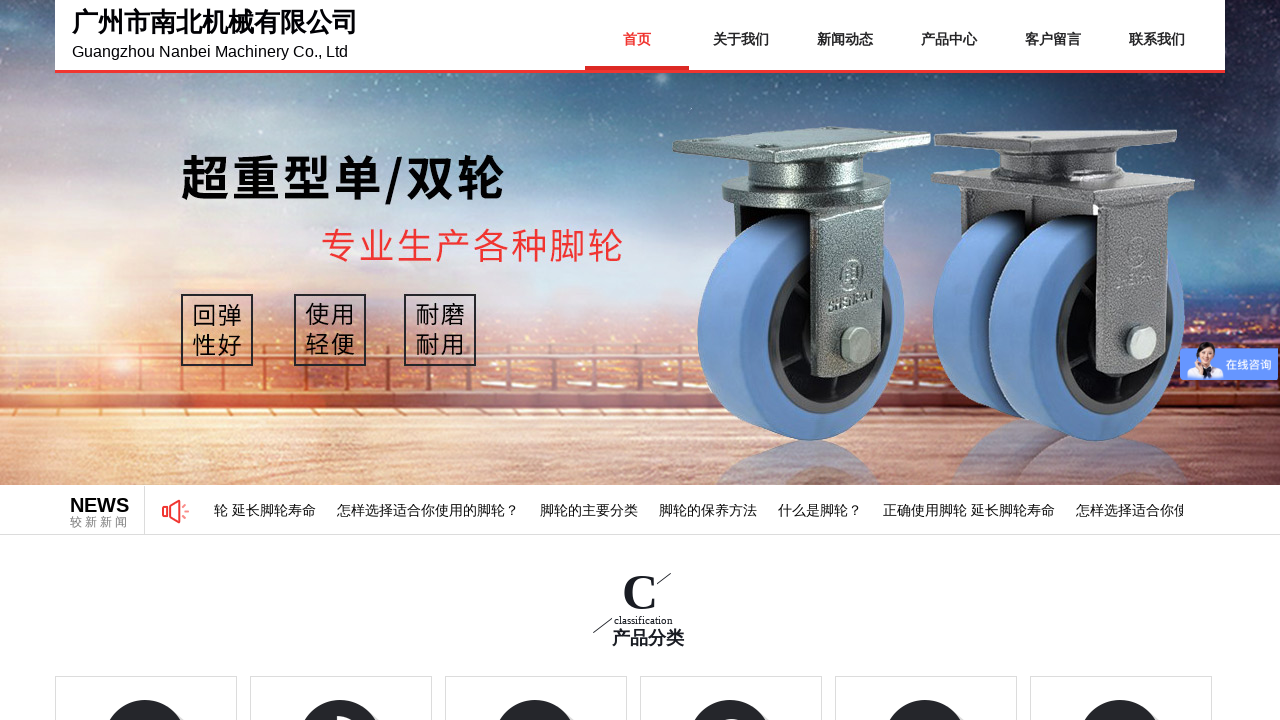

--- FILE ---
content_type: text/html; charset=utf-8
request_url: https://nbjxcasters.com/
body_size: 24300
content:
<!DOCTYPE html PUBLIC "-//W3C//DTD XHTML 1.0 Transitional//EN" "http://www.w3.org/TR/xhtml1/DTD/xhtml1-transitional.dtd">
<html xmlns="http://www.w3.org/1999/xhtml" lang="zh-Hans" >
	<head>
		<meta http-equiv="X-UA-Compatible" content="IE=Edge,chrome=1" />
	<meta name="viewport" content="width=1170" />	<meta http-equiv="Content-Type" content="text/html; charset=utf-8" />
		<meta name="format-detection" content="telephone=no" />
	     <meta http-equiv="Cache-Control" content="no-transform"/> 
     <meta http-equiv="Cache-Control" content="no-siteapp"/>
	<title>广州市南北机械有限公司</title>
	<meta name="keywords"  content="网站关键字" />
	<meta name="description" content="网站描述" />
    
                
			<link rel="shortcut icon" href="https://static.websiteonline.cn/website/template/default/images/favicon.ico" type="image/x-icon" />
	<link rel="Bookmark" href="https://static.websiteonline.cn/website/template/default/images/favicon.ico" />
		

		<link href="https://static.websiteonline.cn/website/template/default/css/default.css?v=17534100" rel="stylesheet" type="text/css" />
<link href="https://nbjxcasters.com/template/default/css/font/font.css?v=15750090" rel="stylesheet" type="text/css" />
<link href="https://nbjxcasters.com/template/default/css/wpassword/iconfont.css?v=17496248" rel="stylesheet" type="text/css" />
<link href="https://static.websiteonline.cn/website/plugin/unslider/css/unslider.css?v=16086236" rel="stylesheet" type="text/css" />
<link href="https://static.websiteonline.cn/website/plugin/title/css/title.css?v=17083134" rel="stylesheet" type="text/css" />
<link href="https://static.websiteonline.cn/website/plugin/media/css/media.css?v=14979544" rel="stylesheet" type="text/css" />
<link href="https://static.websiteonline.cn/website/plugin/lantern/css/lantern.css?v=17326740" rel="stylesheet" type="text/css" />
<link href="https://static.websiteonline.cn/website/plugin/record/css/record.css?v=15222156" rel="stylesheet" type="text/css" />
<style type="text/css">#scroll_container{font-family:微软雅黑,Arial;font-size:12px;font-weight:normal;font-style:normal;line-height:15px;}
.prop_rotate_angle sup,.prop_rotate_angle .posblk-deg{font-size:11px; color:#CDCDCD; font-weight:normal; font-style:normal; }ins#qiao-wrap{height:0;} #qiao-wrap{display:block;}
</style> 
</head>
<body  >
<input type="hidden" value="2" name="_user_level_val" />
								<script type="text/javascript" language="javascript" src="https://static.websiteonline.cn/website/script/??libsjq.js,jquery.custom.js,jquery.lazyload.js,jquery.rotateutility.js,lab.js,wopop_all.js,jquery.cookie.js,jquery.simplemodal.js,fullcollumn.js,objectFitPolyfill.min.js,ierotate.js,effects/velocity.js,effects/velocity.ui.js,effects/effects.js,fullpagescroll.js,common.js,heightAdapt.js?v=17573096"></script>
<script type="text/javascript" language="javascript" src="https://static.websiteonline.cn/website/plugin/??unslider/js/init.js,new_navigation/js/overall.js,new_navigation/styles/hs9/init.js,media/js/init.js,picture_hover/js/init.js,buttons/js/init.js,article_list/js/init.js?v=17621358"></script>
	<script type="text/javascript" language="javascript">
    			var webmodel = {};
	        
    wp_pages_global_func($.extend({
        'isedit': '0',
        'islogin': '0',
        'domain': 'pmo7a74f0',
        'p_rooturl': 'https://nbjxcasters.com',
        'static_rooturl': 'https://static.websiteonline.cn/website',
        'interface_locale': "zh_CN",
        'dev_mode': "0",
        'getsession': ''
    }, {"phpsessionid":"","punyurl":"https:\/\/nbjxcasters.com","curr_locale":"zh_CN","mscript_name":"","converted":false}));
    
	</script>

<link href="https://nbjxcasters.com/5f3cca903559310bce403f73129abef5.cssx" rel="stylesheet" /><div id="page_set_css">
</div><input type="hidden" id="page_id" name="page_id" value="72" rpid="72">
<div id="scroll_container" class="scroll_contain" style="">
	    	<div id="scroll_container_bg" style=";">&nbsp;</div>
<script>
initScrollcontainerHeight();	
</script>
     <div id="overflow_canvas_container">        <div id="canvas" style=" margin: 0 auto;width:1170px;background-color:#FFFFFF;height:2984px">
    <div id="layerCD0AFA3FDAE2CF7686EF08D9F75A5BCF" class="full_column"   style="width:1170px;position:absolute;top:0px;height:485px;z-index:100;">
    <div class="full_width " style="position:absolute;height:485px;background-color:#CCCCCC;">		
    </div>
			<div class="full_content" style="width:1170px; position:absolute;left:0;top:0;margin-left: 0px;;height:485px;">
								<div id='layer0BCDB21BCD97ACA5B507F93A02ECAAA1' type='unslider'  class='cstlayer' style='left: 0px; top: 0px; position: absolute; z-index: 100; width: 1170px; height: 485px; '  mid=""  fatherid='layerCD0AFA3FDAE2CF7686EF08D9F75A5BCF'    deg='0'><style>
#layer0BCDB21BCD97ACA5B507F93A02ECAAA1html5zoo-1{
	margin:0 auto;
}
</style>
<div id="layer0BCDB21BCD97ACA5B507F93A02ECAAA1_content" class="wp-unslider_content" style="overflow: hidden; border: medium none; position: absolute; width: 1423px; height: 485px; left: -126.5px;">
<script type="text/javascript">
	 
</script>

<!-- loop star -->
<div id="layer0BCDB21BCD97ACA5B507F93A02ECAAA1html5zoo-1">
    <ul class="html5zoo-slides" style="display:none;">
  
        <li><img  src="https://pmo7a74f0-pic40.websiteonline.cn/upload/b1.jpg" class="html5lightbox" /></a></li>
    </ul>
</div>
<!-- loop end -->

<script language="javascript">
(function(){
		var layerparams={"layerid":"layer0BCDB21BCD97ACA5B507F93A02ECAAA1","pstyle":"none","plborder_size":"0","interval":3000,"autoplays":"false","title_size":"40","title_family":"SimSun","title_color":"#FFFFFF","easing":"slide","show_title":"0","show_nav":"0","navigation_style":"01","navbg_hover_color":"#660000","nav_margin_bottom_size":"25","nav_arrow":"1","arrow_left":"template\/default\/images\/left_arrow.png","arrow_right":"template\/default\/images\/right_arrow.png","nav_margin_left_size":"25","nav_margin_right_size":"25","skin":"01","default_show":"1","hover_show":"0","pauseonmouseover":"1","nav_arrow_w_size":"32","nav_arrow_h_size":"32","iconstyle":"01","nav_height_size":"2","wsize":null,"editMode":false,"unslideradapt":null};
	layer_unslider_init_func(layerparams);
})()  
</script>
</div>
</div><script>				 $('#layer0BCDB21BCD97ACA5B507F93A02ECAAA1').triggerHandler('layer_ready');</script><div id='layer5C0F85F745D5F5B859EE5316968BB47A' type='title'  class='cstlayer' style='left: 0px; top: 0px; position: absolute; z-index: 101; width: 1170px; height: 70px; '  mid=""  fatherid='layerCD0AFA3FDAE2CF7686EF08D9F75A5BCF'    deg='0'><div class="wp-title_content" style="word-wrap: break-word; padding: 0px; border-color: transparent; border-width: 0px; height: 70px; width: 1170px; display: block; border-style: solid; background-color: rgb(255, 255, 255);"><br></div>
<script type="text/javascript">
$(function(){
	$('.wp-title_content').each(function(){
		if($(this).find('div').attr('align')=='justify'){
			$(this).find('div').css({'text-justify':'inter-ideograph','text-align':'justify'});
		}
	})	
})
</script>

</div><script>				 $('#layer5C0F85F745D5F5B859EE5316968BB47A').triggerHandler('layer_ready');</script><div id='layer1396BC3345077045EB2422810B5F8279' type='title'  class='cstlayer' style='left: 0px; top: 70px; position: absolute; z-index: 102; width: 1170px; height: 10px; '  mid=""  fatherid='layerCD0AFA3FDAE2CF7686EF08D9F75A5BCF'    deg='0'><div class="wp-title_content" style="word-wrap: break-word; padding: 0px; border-color: rgb(240, 53, 48) transparent transparent; border-width: 3px 0px 0px; height: 7px; width: 1170px; display: block; border-style: solid; background-color: transparent;"><br></div>

</div><script>				 $('#layer1396BC3345077045EB2422810B5F8279').triggerHandler('layer_ready');</script><div id='layerCFE219442A1B1217AB703DCBDD6393FA' type='title'  class='cstlayer' style='left: 17px; top: 5px; position: absolute; z-index: 104; width: 380px; height: 40px; '  mid=""  fatherid='layerCD0AFA3FDAE2CF7686EF08D9F75A5BCF'    deg='0'><div class="wp-title_content" style="overflow-wrap: break-word; padding: 0px; border-color: transparent; border-width: 0px; height: 40px; width: 380px; display: block;"><span style="font-family: Microsoft YaHei; font-size: 26px; color: rgb(0, 0, 4);"><strong>广州市南北机械有限公司</strong></span></div>

</div><script>				 $('#layerCFE219442A1B1217AB703DCBDD6393FA').triggerHandler('layer_ready');</script><div id='layer282CA2E840962C7C6327C9DE61C20536' type='title'  class='cstlayer' style='left: 17px; top: 41px; position: absolute; z-index: 105; width: 400px; height: 27px; '  mid=""  fatherid='layerCD0AFA3FDAE2CF7686EF08D9F75A5BCF'    deg='0'><div class="wp-title_content" style="overflow-wrap: break-word; padding: 0px; border-color: transparent; border-width: 0px; height: 27px; width: 400px; display: block;"><span style="font-size:15px;font-family:Arial,Helvetica,sans-serif;color:#000004;"> <span style="font-size:16px;">Guangzhou Nanbei Machinery Co., Ltd</span></span></div>

</div><script>				 $('#layer282CA2E840962C7C6327C9DE61C20536').triggerHandler('layer_ready');</script><div id='layer6399599BF729C76DCE2EBB7075C9A9BB' type='new_navigation'  class='cstlayer' style='left: 515px; top: 10px; position: absolute; z-index: 106; width: 655px; height: 50px; '  mid=""  fatherid='layerCD0AFA3FDAE2CF7686EF08D9F75A5BCF'    deg='0'><div class="wp-new_navigation_content" style="border-color: transparent; border-width: 0px; width: 655px; display: block; overflow: visible; height: auto;;display:block;overflow:hidden;height:0px;" type="0">
<script type="text/javascript"> 
		
		$("#layer6399599BF729C76DCE2EBB7075C9A9BB").data("m_show", '');
	</script>
<div skin="hs9" class="nav1 menu_hs9" ishorizon="1" colorstyle="black" direction="0" more="更多" moreshow="1" morecolor="darkorange" hover="1" hover_scr="0" submethod="0" umenu="" dmenu="" sethomeurl="https://nbjxcasters.com/page72" smcenter="0">
		<ul id="nav_layer6399599BF729C76DCE2EBB7075C9A9BB" class="navigation"  style="width:auto;"  >
		<li style="width:16.66%;box-sizing:border-box;z-index:2;"  class="wp_subtop"  pid="72" ><a class="  "  href="https://nbjxcasters.com"><span style="display:block;overflow:hidden;">首页</span></a></li><li style="width:16.66%;box-sizing:border-box;z-index:2;"  class="wp_subtop"  pid="85" ><a class="  "  href="https://nbjxcasters.com/page85"><span style="display:block;overflow:hidden;">关于我们</span></a></li><li style="width:16.66%;box-sizing:border-box;z-index:2;"  class="wp_subtop"  pid="86" ><a class="  "  href="https://nbjxcasters.com/page86"><span style="display:block;overflow:hidden;">新闻动态</span></a></li><li style="width:16.66%;box-sizing:border-box;z-index:2;"  class="wp_subtop"  pid="87" ><a class="  "  href="https://nbjxcasters.com/page87"><span style="display:block;overflow:hidden;">产品中心</span></a></li><li style="width:16.66%;box-sizing:border-box;z-index:2;"  class="wp_subtop"  pid="88" ><a class="  "  href="https://nbjxcasters.com/page88"><span style="display:block;overflow:hidden;">客户留言</span></a></li><li style="width:16.66%;box-sizing:border-box;z-index:2;"  class="wp_subtop"  pid="89" ><a class="  "  href="https://nbjxcasters.com/page89"><span style="display:block;overflow:hidden;">联系我们</span></a></li>	</ul>
</div>

<script type="text/javascript"> 
				$("#layer6399599BF729C76DCE2EBB7075C9A9BB").data("datasty_", '@charset "utf-8";  #nav_layer6399599BF729C76DCE2EBB7075C9A9BB, #nav_layer6399599BF729C76DCE2EBB7075C9A9BB ul {padding:0; margin:0; list-style:none; }  #nav_layer6399599BF729C76DCE2EBB7075C9A9BB {padding-left:15px; padding-right:15px;position:relative; background-position:top left;background-repeat:repeat-x;background-color:transparent;background-image:url("https://static.websiteonline.cn/website/plugin/new_navigation/styles/hs9/dbj.jpg");line-height:50px;height:50px; }  #nav_layer6399599BF729C76DCE2EBB7075C9A9BB li.wp_subtop {text-align:center;float:left; height:50px;line-height:50px;background-image:url(https://static.websiteonline.cn/website/plugin/new_navigation/view/images/png_bg.png);background-color:transparent;background-position:top left;background-repeat:repeat;}  #nav_layer6399599BF729C76DCE2EBB7075C9A9BB li.wp_subtop:hover{text-align:center; background-color:transparent;background-position:top left;height:50px;line-height:50px; background-image:url("https://static.websiteonline.cn/website/plugin/new_navigation/styles/hs9/dhover.jpg");background-repeat:repeat-x;}  #nav_layer6399599BF729C76DCE2EBB7075C9A9BB li.wp_subtop>a {white-space: nowrap;overflow:hidden;padding-left:15px;padding-right:15px;text-align:center;display:block;  font-family:arial; font-size:14px; color:#FFFFFF; text-decoration:none; font-weight:normal;font-style:normal;}  #nav_layer6399599BF729C76DCE2EBB7075C9A9BB li.wp_subtop>a:hover{color:#333333;text-align:center;font-family:arial; font-size:14px; font-weight:normal;font-style:normal;}  #nav_layer6399599BF729C76DCE2EBB7075C9A9BB ul{display:none;width:100%;position:absolute; top:38px; left:-9999px;background-image:url(https://static.websiteonline.cn/website/plugin/new_navigation/view/images/png_bg.png);background-repeat:repeat;background-color:transparent;background-position:top left;padding-bottom:3px;padding-top:3px;}  #nav_layer6399599BF729C76DCE2EBB7075C9A9BB ul li{text-align:center;float:left; background-color:#fbfbfb;background-position:top left;background-repeat:repeat;background-image:url(https://static.websiteonline.cn/website/plugin/new_navigation/view/images/png_bg.png);height:25px;line-height:25px;font-weight:normal;}  #nav_layer6399599BF729C76DCE2EBB7075C9A9BB ul li:hover{text-align:center;  background-position:top left;background-repeat:repeat;background-image:url(https://static.websiteonline.cn/website/plugin/new_navigation/view/images/png_bg.png);background-color:#2f2f2f;height:25px;line-height:25px;}  #nav_layer6399599BF729C76DCE2EBB7075C9A9BB ul li a {white-space: nowrap;color:#666666;text-align:center;float:left; display:block; padding:0 10px 0 10px; font-family:arial; font-size:12px; text-decoration:none; font-weight:normal;font-style:normal;}  #nav_layer6399599BF729C76DCE2EBB7075C9A9BB ul li a:hover{color:#fff;text-align:center;float:left; padding:0 10px 0 10px; font-family:arial; font-size:12px; text-decoration:none; font-weight:normal;font-style:normal;}  #nav_layer6399599BF729C76DCE2EBB7075C9A9BB li ul.floatRight li {float:right;}  #nav_layer6399599BF729C76DCE2EBB7075C9A9BB ul ul {background-image:url(https://static.websiteonline.cn/website/plugin/new_navigation/view/images/png_bg.png);}');
		$("#layer6399599BF729C76DCE2EBB7075C9A9BB").data("datastys_", '#nav_layer6399599BF729C76DCE2EBB7075C9A9BB{background-color:transparent;} #nav_layer6399599BF729C76DCE2EBB7075C9A9BB{background-image:url(https://static.websiteonline.cn/website/plugin/new_navigation/view/images/png_bg.png);} #nav_layer6399599BF729C76DCE2EBB7075C9A9BB li.wp_subtop>a{font-family:Microsoft YaHei;} #nav_layer6399599BF729C76DCE2EBB7075C9A9BB li.wp_subtop>a{font-weight:bold;} #nav_layer6399599BF729C76DCE2EBB7075C9A9BB li.wp_subtop>a{color:#262628;} #nav_layer6399599BF729C76DCE2EBB7075C9A9BB li.wp_subtop:hover{background-image:url("https://pmo7a74f0-pic40.websiteonline.cn/upload/templatefiles/nav_bc_p6rn.png");}  #nav_layer6399599BF729C76DCE2EBB7075C9A9BB li.wp_subtop:hover{background-position:bottom center;} #nav_layer6399599BF729C76DCE2EBB7075C9A9BB li.wp_subtop>a:hover{font-family:Microsoft YaHei;} #nav_layer6399599BF729C76DCE2EBB7075C9A9BB li.wp_subtop>a:hover{color:#f03530;} #nav_layer6399599BF729C76DCE2EBB7075C9A9BB li.wp_subtop>a:hover{font-weight:bold;} #nav_layer6399599BF729C76DCE2EBB7075C9A9BB{height:60px;} #nav_layer6399599BF729C76DCE2EBB7075C9A9BB li.wp_subtop{height:60px;} #nav_layer6399599BF729C76DCE2EBB7075C9A9BB li.wp_subtop{line-height:60px;} #nav_layer6399599BF729C76DCE2EBB7075C9A9BB li.wp_subtop:hover{height:60px;} #nav_layer6399599BF729C76DCE2EBB7075C9A9BB li.wp_subtop:hover{line-height:60px;}');
	
		</script>

<script type="text/javascript">
function wp_get_navstyle(layer_id,key){
		var navStyle = $.trim($("#"+layer_id).data(key));
		return navStyle;	
	
}	
richtxt('layer6399599BF729C76DCE2EBB7075C9A9BB');
</script><script type="text/javascript">
layer_new_navigation_hs9_func({"isedit":false,"layer_id":"layer6399599BF729C76DCE2EBB7075C9A9BB","menustyle":"hs9"});
layer6399599BF729C76DCE2EBB7075C9A9BB_liHoverCallBack;
</script>

</div>
<script type="text/javascript">
 $(function(){
	layer_new_navigation_content_func({"isedit":false,"layer_id":"layer6399599BF729C76DCE2EBB7075C9A9BB","menustyle":"hs9","addopts":[]});
});
</script>

</div><script>				 $('#layer6399599BF729C76DCE2EBB7075C9A9BB').triggerHandler('layer_ready');</script>                                
                                <div class="fullcontent_opacity" style="width: 100%;height: 100%;position: absolute;left: 0;right: 0;top: 0;display:none;"></div>
			</div>
</div>
<script>
        $(".content_copen").live('click',function(){
        $(this).closest(".full_column").hide();
    });
	var $fullwidth=$('#layerCD0AFA3FDAE2CF7686EF08D9F75A5BCF .full_width');
	$fullwidth.css({left:0-$('#canvas').offset().left+$('#scroll_container').offset().left-$('#scroll_container').scrollLeft()-$.parseInteger($('#canvas').css("borderLeftWidth")),width:$('#scroll_container_bg').width()});
	$(function () {
				var videoParams={"id":"layerCD0AFA3FDAE2CF7686EF08D9F75A5BCF","bgauto":null,"ctauto":null,"bVideouse":null,"cVideouse":null,"bgvHeight":null,"bgvWidth":null};
		fullcolumn_bgvideo_init_func(videoParams);
                var bgHoverParams={"full":{"hover":null,"opacity":null,"bg":"#CCCCCC","id":"layerCD0AFA3FDAE2CF7686EF08D9F75A5BCF","bgopacity":null,"zindextopcolorset":""},"full_con":{"hover":null,"opacity":null,"bg":null,"id":"layerCD0AFA3FDAE2CF7686EF08D9F75A5BCF","bgopacity":null}};
		fullcolumn_HoverInit(bgHoverParams);
        });
</script>


<div id='layer2EC10FC262B8DFDE03405F3B28EC3C10' type='baidubridge'  class='cstlayer' style='left: 204px; top: 260px; position: absolute; z-index: 113; width: 150px; height: 120px; '  mid=""    deg='0'><div class="wp-baidubridge_content" style="width: 150px; height: 120px;border-color:transparent;border-width:0px;" baidubridgeid="f9b0b0e88dc51271d7a5d1679e98a483">
	<script type="text/javascript">
	$(document).ready(function(){
		var i = 1,flag = false,func = function(){i++;
			var $BDBridgeIconWrap = $('div#BDBridgeIconWrap');
			var $BDBridgeIconWrapIns = $('ins#qiao-icon-wrap');
			if($BDBridgeIconWrap.length > 0){$BDBridgeIconWrap.css('margin-right','16px');flag = true;}
			else if($BDBridgeIconWrapIns.length > 0){$BDBridgeIconWrapIns.css('margin-right','16px');flag = true;}
			//此处超时时间设置的比较大,最大延迟6秒并采用类似递归的执行方式来应对网络慢的情况,author:fpf,date:2015-1-28,action:add;
			if(i<30 && flag == false){setTimeout(func,200*i);}
		};func();
		if($('.cstlayer[type="baidubridge"]:not([deleted="deleted"])').not("#layer2EC10FC262B8DFDE03405F3B28EC3C10").length > 0)
		{
						$("#layer2EC10FC262B8DFDE03405F3B28EC3C10").remove();		}
	});
	</script>
	</div></div><script>				 $('#layer2EC10FC262B8DFDE03405F3B28EC3C10').triggerHandler('layer_ready');</script><div id='layer6D5095B3FE714AD7C877064923839EC8' type='title'  class='cstlayer' style='left: 89px; top: 486px; position: absolute; z-index: 116; width: 150px; height: 49px; '  mid=""    deg='0'><div class="wp-title_content" style="word-wrap: break-word; padding: 0px; border-color: transparent transparent transparent rgb(220, 220, 220); border-width: 0px 0px 0px 1px; height: 49px; width: 149px; display: block; border-style: solid;"><br></div>

</div><script>				 $('#layer6D5095B3FE714AD7C877064923839EC8').triggerHandler('layer_ready');</script><div id='layer522391685C7CBB2E6A76020315EE1311' type='title'  class='cstlayer' style='left: 15px; top: 491px; position: absolute; z-index: 113; width: 70px; height: 32px; '  mid=""    deg='0'><div class="wp-title_content" style="word-wrap: break-word; padding: 0px; border-color: transparent; border-width: 0px; height: 32px; width: 67px; display: block;"><span style="font-family: Arial,Helvetica,sans-serif; font-size: 20px; color: rgb(0, 0, 0);"><strong>NEWS</strong></span></div>

</div><script>				 $('#layer522391685C7CBB2E6A76020315EE1311').triggerHandler('layer_ready');</script><div id='layer4EFA1DD4A98DDF5CD1FADAF64528370C' type='media'  class='cstlayer' style='left: 104px; top: 496px; position: absolute; z-index: 117; width: 30px; height: 30px; '  mid=""    deg='0'><script>
create_pc_media_set_pic('layer4EFA1DD4A98DDF5CD1FADAF64528370C',false);
</script>
<div class="wp-media_content"  style="overflow: hidden; width: 30px; height: 30px;" type="0">
<div class="img_over"  style='overflow: hidden; border-color: transparent; border-width: 0px; width: 30px; height: 30px; position: relative;'>

<div class="imgloading" style="z-index:100;"> </div>
<img  id="wp-media-image_layer4EFA1DD4A98DDF5CD1FADAF64528370C" onerror="set_thumb_layer4EFA1DD4A98DDF5CD1FADAF64528370C(this);" onload="set_thumb_layer4EFA1DD4A98DDF5CD1FADAF64528370C(this);" class="paragraph_image"  type="zoom" src="https://pmo7a74f0-pic40.websiteonline.cn/upload/templatefiles/horn_ule6.png" style="width: 30px; height: 30px;;" />
</div>

</div>
<script>
(function(){
		layer_media_init_func('layer4EFA1DD4A98DDF5CD1FADAF64528370C',{"isedit":false,"has_effects":false});
})()
</script>
</div><script>				 $('#layer4EFA1DD4A98DDF5CD1FADAF64528370C').triggerHandler('layer_ready');</script><div id='layer8946CB78D067E7E83E84E19AC4AB4543' type='lantern'  class='cstlayer' style='left: 158px; top: 504px; position: absolute; z-index: 118; width: 970px; height: 14px; '  mid=""    deg='0'><div class="wp-lantern_content" style="overflow: hidden; border-color: transparent; border-width: 0px; width: 970px; height: 14px; border-style: solid; padding: 0px;">
<script type="text/javascript">
 
</script>
<style>
#layer8946CB78D067E7E83E84E19AC4AB4543 .box {margin: 0px 0px;margin-left: 10px;margin-right: 10px;}#layer8946CB78D067E7E83E84E19AC4AB4543 .imgtitle{line-height:140%;padding-left:1px;font-family:Microsoft YaHei;font-size:14px;color:#0a0a0a;font-weight:normal;text-align:center;font-style:normal;} #layer8946CB78D067E7E83E84E19AC4AB4543 .box{background-color:transparent} </style>
<div id="layer8946CB78D067E7E83E84E19AC4AB4543_scroll" class="botton-scroll wp_optype_3 wp_direction_left" style="width:100%;height:auto;">
<ul class="featureUL">
  <li class="featureBox">
  <div class="box">
						<div class="imgtitle "
		onClick="window.location.href='https://nbjxcasters.com/page104?article_id=33'" style="cursor:pointer" >脚轮的保养方法</div>
				  </div>
 </li>
   <li class="featureBox">
  <div class="box">
						<div class="imgtitle "
		onClick="window.location.href='https://nbjxcasters.com/page104?article_id=32'" style="cursor:pointer" >什么是脚轮？</div>
				  </div>
 </li>
   <li class="featureBox">
  <div class="box">
						<div class="imgtitle "
		onClick="window.location.href='https://nbjxcasters.com/page104?article_id=31'" style="cursor:pointer" >正确使用脚轮 延长脚轮寿命</div>
				  </div>
 </li>
   <li class="featureBox">
  <div class="box">
						<div class="imgtitle "
		onClick="window.location.href='https://nbjxcasters.com/page104?article_id=30'" style="cursor:pointer" >怎样选择适合你使用的脚轮？</div>
				  </div>
 </li>
   <li class="featureBox">
  <div class="box">
						<div class="imgtitle "
		onClick="window.location.href='https://nbjxcasters.com/page104?article_id=29'" style="cursor:pointer" >脚轮的主要分类</div>
				  </div>
 </li>
 </ul>
</div>

</div>
<script>
	$LAB
	 .script('https://static.websiteonline.cn/website/plugin/lantern/js/lrscroll.js')
	.wait(function(){
		var marquee=$("#layer8946CB78D067E7E83E84E19AC4AB4543_scroll");
		marquee.css('height',marquee.closest('.wp-lantern_content').css('height'));
		
				$("#layer8946CB78D067E7E83E84E19AC4AB4543_scroll .imgtitle").css('line-height',marquee.closest('.wp-lantern_content').css('height'));
				marquee.kxbdMarquee({
			scrollAmount:1,
			scrollDelay:41,
			isEqual:false,
			direction:'left',
			loop:0
		});
			})
	
	$(function() {
				var $li_featureBox = $('.featureBox');
		var li_fontsize = $li_featureBox.find('a:first').css('font-size');
		var li_fontfamily = $li_featureBox.find('a:first').css('font-family')||'';
		if(li_fontfamily.indexOf('Microsoft YaHei')>=0){
			if((li_fontsize == "12px") || (li_fontsize == "13px") || (li_fontsize == "14px")){
				$li_featureBox.css('letter-spacing','-0.08mm');
			}
		}
		 $li_featureBox.find("a").each(function(){
			 if($(this).attr("href")=="javascript:;"){
				 $(this).css("cursor","default");
			 }
		 })
		
        var border_display = '';
        if(border_display == 1){
            var boxObj = $('#layer8946CB78D067E7E83E84E19AC4AB4543').find('.box');
            var returnH = getMaxH(boxObj);
            boxObj.each(function () {
                $(this).height(returnH);
            });

            function getMaxH(boxObj){
                var maxHeight = 0;
                boxObj.each(function () {
                    var curHeight = $(this).height();
                    maxHeight = Math.max(curHeight,maxHeight);
                });
                return maxHeight;
            }
        }
	});
</script></div><script>				 $('#layer8946CB78D067E7E83E84E19AC4AB4543').triggerHandler('layer_ready');</script><div id='layer76B92EE6AF8CFADEEFE956E2A75020E1' type='title'  class='cstlayer' style='left: 15px; top: 514px; position: absolute; z-index: 115; width: 68px; height: 20px; '  mid=""    deg='0'><div class="wp-title_content" style="word-wrap: break-word; padding: 0px; border-color: transparent; border-width: 0px; height: 20px; width: 64px; display: block;"><span style="font-family: Microsoft YaHei; color: rgb(120, 120, 120); font-size: 12px;">较 新 新 闻</span></div>

</div><script>				 $('#layer76B92EE6AF8CFADEEFE956E2A75020E1').triggerHandler('layer_ready');</script><div id="layer7E6D5CB1C0B2E32D13DB213FD403C4DA" class="full_column"   style="width:1170px;position:absolute;top:534px;height:1px;z-index:111;">
    <div class="full_width " style="position:absolute;height:1px;background-color:#dcdcdc;">		
    </div>
			<div class="full_content" style="width:1170px; position:absolute;left:0;top:0;margin-left: 0px;;height:1px;">
								                                
                                <div class="fullcontent_opacity" style="width: 100%;height: 100%;position: absolute;left: 0;right: 0;top: 0;display:none;"></div>
			</div>
</div>
<script>
        $(".content_copen").live('click',function(){
        $(this).closest(".full_column").hide();
    });
	var $fullwidth=$('#layer7E6D5CB1C0B2E32D13DB213FD403C4DA .full_width');
	$fullwidth.css({left:0-$('#canvas').offset().left+$('#scroll_container').offset().left-$('#scroll_container').scrollLeft()-$.parseInteger($('#canvas').css("borderLeftWidth")),width:$('#scroll_container_bg').width()});
	$(function () {
				var videoParams={"id":"layer7E6D5CB1C0B2E32D13DB213FD403C4DA","bgauto":null,"ctauto":null,"bVideouse":null,"cVideouse":null,"bgvHeight":null,"bgvWidth":null};
		fullcolumn_bgvideo_init_func(videoParams);
                var bgHoverParams={"full":{"hover":null,"opacity":null,"bg":"#dcdcdc","id":"layer7E6D5CB1C0B2E32D13DB213FD403C4DA","bgopacity":null,"zindextopcolorset":""},"full_con":{"hover":null,"opacity":null,"bg":null,"id":"layer7E6D5CB1C0B2E32D13DB213FD403C4DA","bgopacity":null}};
		fullcolumn_HoverInit(bgHoverParams);
        });
</script>


<div id='layer09EFC43B7CBD0681F057243E28460C2F' type='title'  class='cstlayer' style='left: 0px; top: 557px; position: absolute; z-index: 119; width: 1170px; height: 63px; '  mid=""    deg='0'><div class="wp-title_content" style="word-wrap: break-word; padding: 0px; border-color: transparent; border-width: 0px; height: 63px; width: 1170px; display: block;"><div align="center"><strong><span style="font-size: 50px; font-family: Microsoft YaHei; color: rgb(25, 28, 35);">C</span></strong></div></div>

</div><script>				 $('#layer09EFC43B7CBD0681F057243E28460C2F').triggerHandler('layer_ready');</script><div id='layerDFE1AD2C3674DE20E48AD0E95FA1BFA6' type='media'  class='cstlayer' style='left: 537px; top: 572px; position: absolute; z-index: 120; width: 79px; height: 61px; '  mid=""    deg='0'><script>
create_pc_media_set_pic('layerDFE1AD2C3674DE20E48AD0E95FA1BFA6',false);
</script>
<div class="wp-media_content"  style="overflow: hidden; width: 79px; height: 61px;" type="0">
<div class="img_over"  style='overflow: hidden; border-color: transparent; border-width: 0px; width: 79px; height: 61px; position: relative;'>

<div class="imgloading" style="z-index:100;"> </div>
<img  id="wp-media-image_layerDFE1AD2C3674DE20E48AD0E95FA1BFA6" onerror="set_thumb_layerDFE1AD2C3674DE20E48AD0E95FA1BFA6(this);" onload="set_thumb_layerDFE1AD2C3674DE20E48AD0E95FA1BFA6(this);" class="paragraph_image"  type="zoom" src="https://pmo7a74f0-pic40.websiteonline.cn/upload/templatefiles/skimming_iam2.png" style="width: 79px; height: 61px;;" />
</div>

</div>
<script>
(function(){
		layer_media_init_func('layerDFE1AD2C3674DE20E48AD0E95FA1BFA6',{"isedit":false,"has_effects":false});
})()
</script>
</div><script>				 $('#layerDFE1AD2C3674DE20E48AD0E95FA1BFA6').triggerHandler('layer_ready');</script><div id='layer112E60E32C9C7CC6DA300B457D9E8598' type='title'  class='cstlayer' style='left: 559px; top: 613px; position: absolute; z-index: 121; width: 82px; height: 21px; '  mid=""    deg='0'><div class="wp-title_content" style="word-wrap: break-word; padding: 0px; border-color: transparent; border-width: 0px; height: 21px; width: 82px; display: block;"><span style="font-family: Microsoft YaHei; font-size: 11px; color: rgb(25, 28, 35);">classification</span></div>

</div><script>				 $('#layer112E60E32C9C7CC6DA300B457D9E8598').triggerHandler('layer_ready');</script><div id='layer553C36FF6F089F1FA01017E9D856F874' type='title'  class='cstlayer' style='left: 557px; top: 626px; position: absolute; z-index: 122; width: 85px; height: 35px; '  mid=""    deg='0'><div class="wp-title_content" style="word-wrap: break-word; padding: 0px; border-color: transparent; border-width: 0px; height: 35px; width: 85px; display: block;"><span style="font-size: 18px; font-family: Microsoft YaHei; color: rgb(25, 28, 35);"><strong>产品分类</strong></span></div>

</div><script>				 $('#layer553C36FF6F089F1FA01017E9D856F874').triggerHandler('layer_ready');</script><div id='layer2AD640C397517DD22D961A20DD082D74' type='picture_hover'  class='cstlayer' style='left: 0px; top: 676px; position: absolute; z-index: 155; width: 1170px; height: 194px; '  mid=""    deg='0'><div class="wp-picture_hover_content" style="overflow: hidden; border-color: transparent; border-width: 0px; width: 1170px; height: 194px; border-style: solid; padding: 0px;">
<div class="st-slidecontent" id="layer2AD640C397517DD22D961A20DD082D74_stslider">
  <script type="text/javascript"> 
     
</script>
<!-- MAIN CONTENT --> 
<div class="imgloading" style="z-index:100;"> </div>
<div class="main-pichover-content layer2AD640C397517DD22D961A20DD082D74">
    <div class="worksbox" id="worksbox0"><a href="https://nbjxcasters.com/page87?product_category=1"  ><p class="phbox"><img class="phfront" src="https://pmo7a74f0-pic40.websiteonline.cn/upload/classification_04_av1f.png" alt="" /><img class="phback" src="https://pmo7a74f0-pic40.websiteonline.cn/upload/red_04_c3xi.png" alt="" /></p></a></div><div class="worksbox" id="worksbox1"><a href="https://nbjxcasters.com/page87?product_category=2"  ><p class="phbox"><img class="phfront" src="https://pmo7a74f0-pic40.websiteonline.cn/upload/1_31f2.png" alt="" /><img class="phback" src="https://pmo7a74f0-pic40.websiteonline.cn/upload/1.png" alt="" /></p></a></div><div class="worksbox" id="worksbox2"><a href="https://nbjxcasters.com/page87?product_category=5"  ><p class="phbox"><img class="phfront" src="https://pmo7a74f0-pic40.websiteonline.cn/upload/4_kaiu.png" alt="" /><img class="phback" src="https://pmo7a74f0-pic40.websiteonline.cn/upload/4.png" alt="" /></p></a></div><div class="worksbox" id="worksbox3"><a href="https://nbjxcasters.com/page87?product_category=6"  ><p class="phbox"><img class="phfront" src="https://pmo7a74f0-pic40.websiteonline.cn/upload/3_co15.png" alt="" /><img class="phback" src="https://pmo7a74f0-pic40.websiteonline.cn/upload/3.png" alt="" /></p></a></div><div class="worksbox" id="worksbox4"><a href="https://nbjxcasters.com/page87?product_category=4"  ><p class="phbox"><img class="phfront" src="https://pmo7a74f0-pic40.websiteonline.cn/upload/2_bsso.png" alt="" /><img class="phback" src="https://pmo7a74f0-pic40.websiteonline.cn/upload/2.png" alt="" /></p></a></div><div class="worksbox" id="worksbox5"><a href="https://nbjxcasters.com/page87?product_category=8"  ><p class="phbox"><img class="phfront" src="https://pmo7a74f0-pic40.websiteonline.cn/upload/5_s8zp.png" alt="" /><img class="phback" src="https://pmo7a74f0-pic40.websiteonline.cn/upload/5.png" alt="" /></p></a></div></div>
<script type="text/javascript">
$(function () {
    	var boxh = parseInt('174'),boxw = parseInt('182'),speed = parseInt('300');
	var jsparams={"layerid":"layer2AD640C397517DD22D961A20DD082D74","hover_effect":"default","jsindex":0};jsparams.boxh=boxh;jsparams.boxw=boxw;jsparams.speed=speed;
	layer_picture_hover_mouse_event(jsparams);	var boxh = parseInt('174'),boxw = parseInt('182'),speed = parseInt('300');
	var jsparams={"layerid":"layer2AD640C397517DD22D961A20DD082D74","hover_effect":"default","jsindex":1};jsparams.boxh=boxh;jsparams.boxw=boxw;jsparams.speed=speed;
	layer_picture_hover_mouse_event(jsparams);	var boxh = parseInt('174'),boxw = parseInt('182'),speed = parseInt('300');
	var jsparams={"layerid":"layer2AD640C397517DD22D961A20DD082D74","hover_effect":"default","jsindex":2};jsparams.boxh=boxh;jsparams.boxw=boxw;jsparams.speed=speed;
	layer_picture_hover_mouse_event(jsparams);	var boxh = parseInt('174'),boxw = parseInt('182'),speed = parseInt('300');
	var jsparams={"layerid":"layer2AD640C397517DD22D961A20DD082D74","hover_effect":"default","jsindex":3};jsparams.boxh=boxh;jsparams.boxw=boxw;jsparams.speed=speed;
	layer_picture_hover_mouse_event(jsparams);	var boxh = parseInt('174'),boxw = parseInt('182'),speed = parseInt('300');
	var jsparams={"layerid":"layer2AD640C397517DD22D961A20DD082D74","hover_effect":"default","jsindex":4};jsparams.boxh=boxh;jsparams.boxw=boxw;jsparams.speed=speed;
	layer_picture_hover_mouse_event(jsparams);	var boxh = parseInt('174'),boxw = parseInt('182'),speed = parseInt('300');
	var jsparams={"layerid":"layer2AD640C397517DD22D961A20DD082D74","hover_effect":"default","jsindex":5};jsparams.boxh=boxh;jsparams.boxw=boxw;jsparams.speed=speed;
	layer_picture_hover_mouse_event(jsparams);	// 取消（每行）最右边图片容器的内右边距(bug#4396)
	if ($._parseFloat("13") > 0) {
		var $B = $('#layer2AD640C397517DD22D961A20DD082D74 .worksbox'),
		bp = ["5"];
		if (bp.length > 0) for(var i in bp) $B.filter(':eq('+bp[i]+')').addClass("linend");
		else $B.filter(':last').addClass("linend");
		bp = $B = null;
	}
});
</script></div> 
	
<script language="javascript">
layer_picture_hover_createfuncs();
</script>
</div>
</div><script>				 $('#layer2AD640C397517DD22D961A20DD082D74').triggerHandler('layer_ready');</script><div id='layerB2A472DF2B49829D9BB05865F34144D7' type='media'  class='cstlayer' style='left: 572px; top: 906px; position: absolute; z-index: 125; width: 30px; height: 13px; '  mid=""    deg='0'><script>
create_pc_media_set_pic('layerB2A472DF2B49829D9BB05865F34144D7',false);
</script>
<div class="wp-media_content"  style="overflow: hidden; width: 30px; height: 13px;" type="0">
<div class="img_over"  style='overflow: hidden; border-color: transparent; border-width: 0px; width: 30px; height: 13px; position: relative;'>

<div class="imgloading" style="z-index:100;"> </div>
<img  id="wp-media-image_layerB2A472DF2B49829D9BB05865F34144D7" onerror="set_thumb_layerB2A472DF2B49829D9BB05865F34144D7(this);" onload="set_thumb_layerB2A472DF2B49829D9BB05865F34144D7(this);" class="paragraph_image"  type="zoom" src="https://pmo7a74f0-pic40.websiteonline.cn/upload/templatefiles/triangle_38t7.png" style="width: 30px; height: 13px;;" />
</div>

</div>
<script>
(function(){
		layer_media_init_func('layerB2A472DF2B49829D9BB05865F34144D7',{"isedit":false,"has_effects":false});
})()
</script>
</div><script>				 $('#layerB2A472DF2B49829D9BB05865F34144D7').triggerHandler('layer_ready');</script><div id="layer35FF0C413D969FD223A889F01E29B445" class="full_column"   style="width:1170px;position:absolute;top:907px;height:485px;z-index:124;">
    <div class="full_width " style="position:absolute;height:485px;background-color:#24272e;">		
    </div>
			<div class="full_content" style="width:1170px; position:absolute;left:0;top:0;margin-left: 0px;;height:485px;">
								<div id='layer66EA690BD3D4766AE4857BC1F54761CE' type='media'  class='cstlayer' style='left: 0px; top: 148px; position: absolute; z-index: 120; width: 446px; height: 223px; '  mid=""  fatherid='layer35FF0C413D969FD223A889F01E29B445'    deg='0'><script>
create_pc_media_set_pic('layer66EA690BD3D4766AE4857BC1F54761CE',false);
</script>
<div class="wp-media_content"  style="overflow: hidden; width: 446px; height: 223px; border-width: 0px; border-style: solid; padding: 0px;" type="0">
<div class="img_over"  style='overflow: hidden; border-color: transparent; border-width: 0px; width: 446px; height: 223px; position: relative;'>

<div class="imgloading" style="z-index:100;"> </div>
<img  id="wp-media-image_layer66EA690BD3D4766AE4857BC1F54761CE" onerror="set_thumb_layer66EA690BD3D4766AE4857BC1F54761CE(this);" onload="set_thumb_layer66EA690BD3D4766AE4857BC1F54761CE(this);" class="paragraph_image"  type="zoom" src="https://pmo7a74f0-pic40.websiteonline.cn/upload/l-640-640.jpg" style="width: 446px; height: auto;;" />
</div>

</div>
<script>
(function(){
		layer_media_init_func('layer66EA690BD3D4766AE4857BC1F54761CE',{"isedit":false,"has_effects":false});
})()
</script>
</div><script>				 $('#layer66EA690BD3D4766AE4857BC1F54761CE').triggerHandler('layer_ready');</script><div id='layer21B1ED02F3FA3BBC442E0BEBF5BD2B69' type='buttons'  class='cstlayer' style='left: 1107px; top: 413px; position: absolute; z-index: 100; width: 63px; height: 50px; '  mid=""  fatherid='layer35FF0C413D969FD223A889F01E29B445'    deg='0'><div class="wp-buttons_content" style="padding: 0px; border-color: transparent; border-width: 0px; overflow: hidden; width: 63px; height: 50px;"><a href="#"  class="btnarea button_btndefault-link" style="width:63px;left:0px;top:0px;height:50px;line-height:50px;">
  <span class="button_btndefault-label">了解详情</span>
</a><script type="text/javascript" src="https://static.websiteonline.cn/website/script/usermanagemob/clipboard.js"></script>
<script language="javascript">$('#layer21B1ED02F3FA3BBC442E0BEBF5BD2B69').layer_ready(function(){
	
			(function(){
	var param={"layerid":"layer21B1ED02F3FA3BBC442E0BEBF5BD2B69","bgFlag":0,"bhFlag":0};
	layer_buttons_text_display_func(param);
	})();
	
	
			
		
		
			    
    	    
		btnFloat({"border_radius":"3px 3px 3px 3px","btntext":"\u4e86\u89e3\u8be6\u60c5","txtdecoration":"underline","txtfont_name":"Microsoft YaHei","txtfont_size":"14","shadow_enable":"hide","bcolor_link":"rgba(255,87,0,0)","bcolor_hover":"rgba(248,152,77,0)","bgcolor_link":"rgba(255,153,0,0)","txtcolor_link":"rgba(240,53,48,1)","bgcolor_hover":"rgba(225,102,0,0)","txtcolor_hover":"rgba(201,34,30,1)","ostyle":{"btnarea":"width:63px;left:0px;top:0px;height:50px;line-height:50px;"},"txtbold":"normal","btnlink":{"topage":"85","objectid":"15","address":"https:\/\/website-edit.onlinewebsite.cn\/website\/index.php?_m=wp_frontpage&_a=index&id=85&domain=tpl-c2e638b&editdomain=&SessionID=9b25c476a5438ea972a667dd171416dd&article_list=15","options":{"target":"0"},"ctype":"article_detail"}},'layer21B1ED02F3FA3BBC442E0BEBF5BD2B69')
	});</script>
</div>

</div><script>				 $('#layer21B1ED02F3FA3BBC442E0BEBF5BD2B69').triggerHandler('layer_ready');</script>                                
                                <div class="fullcontent_opacity" style="width: 100%;height: 100%;position: absolute;left: 0;right: 0;top: 0;display:none;"></div>
			</div>
</div>
<script>
        $(".content_copen").live('click',function(){
        $(this).closest(".full_column").hide();
    });
	var $fullwidth=$('#layer35FF0C413D969FD223A889F01E29B445 .full_width');
	$fullwidth.css({left:0-$('#canvas').offset().left+$('#scroll_container').offset().left-$('#scroll_container').scrollLeft()-$.parseInteger($('#canvas').css("borderLeftWidth")),width:$('#scroll_container_bg').width()});
	$(function () {
				var videoParams={"id":"layer35FF0C413D969FD223A889F01E29B445","bgauto":null,"ctauto":null,"bVideouse":null,"cVideouse":null,"bgvHeight":null,"bgvWidth":null};
		fullcolumn_bgvideo_init_func(videoParams);
                var bgHoverParams={"full":{"hover":null,"opacity":null,"bg":"#24272e","id":"layer35FF0C413D969FD223A889F01E29B445","bgopacity":null,"zindextopcolorset":""},"full_con":{"hover":null,"opacity":null,"bg":null,"id":"layer35FF0C413D969FD223A889F01E29B445","bgopacity":null}};
		fullcolumn_HoverInit(bgHoverParams);
        });
</script>


<div id='layer3DE89C006EB4688356CA1E80E56F0654' type='title'  class='cstlayer' style='left: 0px; top: 931px; position: absolute; z-index: 126; width: 1170px; height: 63px; '  mid=""    deg='0'><div class="wp-title_content" style="word-wrap: break-word; padding: 0px; border-color: transparent; border-width: 0px; height: 63px; width: 1170px; display: block;"><div align="center"><strong><span style="font-size: 50px; font-family: Microsoft YaHei; color: rgb(240, 53, 48);">A</span></strong></div></div>

</div><script>				 $('#layer3DE89C006EB4688356CA1E80E56F0654').triggerHandler('layer_ready');</script><div id='layer4D5969F7AE8D04BBAAAA07F0620B3D84' type='media'  class='cstlayer' style='left: 537px; top: 946px; position: absolute; z-index: 127; width: 78px; height: 60px; display: block; '  mid=""    deg='0'><script>
create_pc_media_set_pic('layer4D5969F7AE8D04BBAAAA07F0620B3D84',false);
</script>
<div class="wp-media_content"  style="overflow: hidden; width: 78px; height: 60px; border-width: 0px; border-style: solid; padding: 0px;" type="0">
<div class="img_over"  style='overflow: hidden; border-color: transparent; border-width: 0px; width: 78px; height: 60px; position: relative;'>

<div class="imgloading" style="z-index:100;"> </div>
<img  id="wp-media-image_layer4D5969F7AE8D04BBAAAA07F0620B3D84" onerror="set_thumb_layer4D5969F7AE8D04BBAAAA07F0620B3D84(this);" onload="set_thumb_layer4D5969F7AE8D04BBAAAA07F0620B3D84(this);" class="paragraph_image"  type="zoom" src="https://pmo7a74f0-pic40.websiteonline.cn/upload/templatefiles/red_02_8l3e.png" style="width: 78px; height: 60px;;" />
</div>

</div>
<script>
(function(){
		layer_media_init_func('layer4D5969F7AE8D04BBAAAA07F0620B3D84',{"isedit":false,"has_effects":false});
})()
</script>
</div><script>				 $('#layer4D5969F7AE8D04BBAAAA07F0620B3D84').triggerHandler('layer_ready');</script><div id='layerC71E65D764488FFA780BFFE867879E3A' type='title'  class='cstlayer' style='left: 559px; top: 987px; position: absolute; z-index: 128; width: 82px; height: 21px; '  mid=""    deg='0'><div class="wp-title_content" style="word-wrap: break-word; padding: 0px; border-color: transparent; border-width: 0px; height: 21px; width: 82px; display: block;"><span style="color:#f03530;">about&nbsp; us</span><br></div>

</div><script>				 $('#layerC71E65D764488FFA780BFFE867879E3A').triggerHandler('layer_ready');</script><div id='layerCDC08CF6D65523A008D54B7D7E298439' type='title'  class='cstlayer' style='left: 557px; top: 1000px; position: absolute; z-index: 129; width: 85px; height: 35px; '  mid=""    deg='0'><div class="wp-title_content" style="word-wrap: break-word; padding: 0px; border-color: transparent; border-width: 0px; height: 35px; width: 85px; display: block;"><span style="font-size: 18px; font-family: Microsoft YaHei; color: rgb(240, 53, 48);"><strong>关于我们</strong></span></div>

</div><script>				 $('#layerCDC08CF6D65523A008D54B7D7E298439').triggerHandler('layer_ready');</script><div id='layer4077F0C7DFDB721CCB04385C4D33D9AC' type='title'  class='cstlayer' style='left: 472px; top: 1051px; position: absolute; z-index: 130; width: 698px; height: 255px; '  mid=""    deg='0'><div class="wp-title_content" style="overflow-wrap: break-word; padding: 0px; border-color: transparent; border-width: 0px; height: 255px; width: 698px; display: block;"><div style="text-align:justify;" align="justify"><span style="font-size:14px;font-family:Microsoft YaHei;line-height:200%;color:#CCCCCC;">　　广州市南北机械有限公司是一家专注于脚轮研发设计.生产、销售于一体的现代化生产型企业,为了打造一个高品质、高性价比的脚轮品牌,公司重金邀请了-批脚轮行业的专家级团队加盟,主要技术、生产管理人员均来自于美国的知名脚轮企业,具有十几年的脚轮行业研发生产经验。我司是申牌万向轮的合作商。<br>　　公司采用最先进的脚轮生产工艺及技术,生产的脚轮品质达到行业领先水平,尤其在超级人造胶(TPR)轮、耐高温轮、导电轮、抗菌轮方面公司具有行业顶尖水平的技术优势。公司生产的产品除了在国内热销外,还先后出口到美国、日本、韩国、东南亚等地，并受到国内外客户的一致好评。我们不仅生产行业通用的各种标准脚轮,还可以根据客户的要求提供定制服务。我们可以生产符合欧盟RoHS环保标准的脚轮，同时也可以生产符合国际通行的SGS医疗测试标准的医疗脚轮。</span></div></div>

</div><script>				 $('#layer4077F0C7DFDB721CCB04385C4D33D9AC').triggerHandler('layer_ready');</script><div id="layerDEE8C1C1AD21BE82F01E0E6409D125AE" class="full_column"   style="width:1170px;position:absolute;top:1389px;height:1253px;z-index:109;">
    <div class="full_width " style="position:absolute;height:1253px;background-color:#fbf3e8;">		
    </div>
			<div class="full_content" style="width:1170px; position:absolute;left:0;top:0;margin-left: 0px;;height:1253px;">
								<div id='layer8EC565B3D6652808CAA3B138477CD66C' type='product_list'  class='cstlayer' style='left: 0px; top: 140px; position: absolute; z-index: 123; width: 1170px; height: 509px; '  mid=""  fatherid='layerDEE8C1C1AD21BE82F01E0E6409D125AE'    deg='0'><script language="javascript">

 
$(window).load(function(){ 


        wp_heightAdapt($('#layer8EC565B3D6652808CAA3B138477CD66C'));       window.scroll_container_adjust();
        var oriheight=$('#layer8EC565B3D6652808CAA3B138477CD66C').data('oriheight');
        if(oriheight && $('#layer8EC565B3D6652808CAA3B138477CD66C').height()-oriheight>200){
            setTimeout(function(){
                 wp_heightAdapt($('#layer8EC565B3D6652808CAA3B138477CD66C'));                 window.scroll_container_adjust();
            },1000)
        }
});
	function set_thumb_layer8EC565B3D6652808CAA3B138477CD66C(obj) {
		var callback=function(img){
				img.fadeIn('slow',function(){
				img.closest('.img,.wp-new-product-style-01-left').children('.imgloading').remove();
			   });	
		}
		$(obj).each(function() {
			var img=$(this);
			callback(img);
		});      
	}
$(function(){
      $('#layer8EC565B3D6652808CAA3B138477CD66C').find('.wp-new-ar-pro-style-description').each(function(){
             if($(this).find('textarea').length){
                 $(this).html($(this).find('textarea').val());
             }
       })
})
if ("01" === "01") {
	(function(){
		var maxliheight = 0,tmplayerid = "#layer8EC565B3D6652808CAA3B138477CD66C";
		if (tmplayerid.length == 1) return;
        var $tmpnode = '';
		// 右间距 2014/03/17
		$(tmplayerid).unbind("fixedmarginright").bind("fixedmarginright", function(e, margin){
			var $target = $(this),$li = $target.find('li.wp-new-article-style_lis');
			if(margin != undefined) {$li.css("margin-right", margin+'px');}
			else {/*动态获取margin-right*/$li.css("margin-right", $li.filter(':first').css("margin-right"));}
			var $first = $li.filter(':first');
			if($li.length > 0){
				liwidth = $first.width() + 
				parseInt( $first.css("padding-left").match(/\d+/) ) + parseInt( $first.css("padding-right").match(/\d+/) ) + 
				parseInt( $first.css("border-left-width") ) * 2, //30、6 li的padding和border
				
				mgnright = $._parseFloat($first.css("marginRight")),
				maxwidth = $target.children('.wp-product_list_content').width();
				if($.browser.msie && $.browser.version < 9){
					liwidth = liwidth = $first.width() + 
					parseInt( $first.css("padding-left").match(/\d+/) ) + parseInt( $first.css("padding-right").match(/\d+/) );
				}
				var maxcols = Math.floor(maxwidth / (liwidth + mgnright));
				if(maxwidth >= maxcols * (liwidth + mgnright) + liwidth) maxcols += 1;
				for(var i = 1,licnt = $li.length; i <= licnt; i++){
					if (i % maxcols != 0) continue;
					if ((maxcols == 1) && (2*liwidth <= maxwidth)) continue;
					$li.filter(':eq('+(i - 1)+')').css("margin-right", '0');
				}
			}
			
			$curlayer = $li = null;
			
		});
		
		$(tmplayerid).layer_ready(function(){
			$(tmplayerid).triggerHandler("fixedmarginright");
			var actdoms=$(tmplayerid).find('.wp-product_content').children('div:eq(1)');
			if(actdoms.length==0) return;
			if(actdoms.height()-$(tmplayerid).find('.wp-product_content').height()>500){
				actdoms.hide();
				setTimeout(function (){
					actdoms.show();
				}, 0);
			}
		})
	})();
	$(document).ready(function (){
	  	var maxliheight = 0,tmplayerid = "#layer8EC565B3D6652808CAA3B138477CD66C";
		if (tmplayerid.length == 1) return;
        var $tmpnode = '';
		function maxHeightFunc() {
            $tmpnode = $(tmplayerid+' li > .wp-new-article-style-c');
            $tmpnode.css('height','auto');
            maxliheight = Math.max.apply(null,$tmpnode.map(function(){
                var self=$(this);
                var bottom=$(this).find('.wp-new-ar-pro-style-description').filter(function(){
                    return $(this).css('display')!='none';
                }).css('margin-bottom');
                bottom=parseInt(bottom)||0;
                return $(this).height()+bottom;
            }).toArray());
            var prdbacheight = '0';
            if ("01" === "01" && prdbacheight != '0') {
                maxliheight = prdbacheight;
            }
            if (maxliheight) $tmpnode.height(maxliheight);
        }
        maxHeightFunc();

        setTimeout(maxHeightFunc,100);
		$(tmplayerid).triggerHandler("fixedmarginright");
		// <<End

		tmplayerid = $tmpnode = null;
	});
}
$(function(){
	function inlineToDisplay(){
		if($.browser.msie){
			var $imgs = $('#layer8EC565B3D6652808CAA3B138477CD66C').find('img.img_lazy_load');
			if($imgs.length > 0){
				// fixed bug#4411
				var nwidth = $._parseFloat('224'),
				ihack = (nwidth && ($.browser.version<9) && ('Proportion'=='Proportion'))?true:false;
				$imgs.each(function(){
					if($(this).css('display') == 'inline'){
						$(this).css('display','block');
						// fixed bug#4411
						ihack && $(this).parent('a').css({"display": 'inline-block',"width": nwidth+'px'});
					}
				});
			}
		}
	}
	inlineToDisplay();
});
</script>
<div class="wp-product_content wp-product_list_content" style="border: 0px solid transparent; overflow: hidden; width: 1170px; height: 509px; padding: 0px;">
	<div skin="01" class="wp-product_css wp-product_list_css" style="display:none;">
<script type="text/javascript">
	
</script>
	</div>
	<div class="product_list-layer8EC565B3D6652808CAA3B138477CD66C" style="overflow:hidden;"> 
	<ul style='margin:0px;'>
<li class="wp-new-article-style_lis" 
style="vertical-align:top;width:224px;margin-right:12px;	">
	<div class="img" style="height:224px;width:224px;text-align:center;vertical-align:middle;display:table-cell;"><div class="imgloading" style="height:222px;width:222px;"></div><a    href="https://nbjxcasters.com/page103?product_id=99"  class="aeffect productlistid  memberoff" productlistid="99"><img src="https://static.websiteonline.cn/website/template/default/images/blank.gif" data-original="https://pmo7a74f0-pic40.websiteonline.cn/upload/35Dxilie.jpg" class="wp-product_list-thumbnail img_lazy_load" style="position: relative;max-width:224px;margin:0 auto;max-height:224px;" alt="35D重型(不锈钢)" /></a></div>
	<div class="wp-new-article-style-c">
	
	<p class="title"  style="font: normal 120% 'Microsoft yahei', Arial, Verdana;"><a  href="https://nbjxcasters.com/page103?product_id=99" class="productlistid  memberoff" productlistid="99">35D重型(不锈钢)</a></p>
        
	<p class="category_p"><span class="category"><a  href="https://nbjxcasters.com/page87?product_category=38">35D重型(不锈钢)</a></span></p>
	<p  class="wp-new-ar-pro-style-price market_price"><label class="list_price_f_title">市场价:</label><span class="list_price_f">0.00</span></p>
	<p  class="wp-new-ar-pro-style-price" id="price"><label class="price_f_title">价格:</label><span class="price_f">0.00</span></p>
	<div class="wp-new-ar-pro-style-description"> 
	            <textarea style="display:none;"></textarea>
      </div>
	</div>
    	<input type="hidden" class="product_desc" data-desc="">
</li><li class="wp-new-article-style_lis" 
style="vertical-align:top;width:224px;margin-right:12px;	">
	<div class="img" style="height:224px;width:224px;text-align:center;vertical-align:middle;display:table-cell;"><div class="imgloading" style="height:222px;width:222px;"></div><a    href="https://nbjxcasters.com/page103?product_id=98"  class="aeffect productlistid  memberoff" productlistid="98"><img src="https://static.websiteonline.cn/website/template/default/images/blank.gif" data-original="https://pmo7a74f0-pic40.websiteonline.cn/upload/35Cxilie.jpg" class="wp-product_list-thumbnail img_lazy_load" style="position: relative;max-width:224px;margin:0 auto;max-height:224px;" alt="35C重载(经济款)" /></a></div>
	<div class="wp-new-article-style-c">
	
	<p class="title"  style="font: normal 120% 'Microsoft yahei', Arial, Verdana;"><a  href="https://nbjxcasters.com/page103?product_id=98" class="productlistid  memberoff" productlistid="98">35C重载(经济款)</a></p>
        
	<p class="category_p"><span class="category"><a  href="https://nbjxcasters.com/page87?product_category=37">35C重载(经济款)</a></span></p>
	<p  class="wp-new-ar-pro-style-price market_price"><label class="list_price_f_title">市场价:</label><span class="list_price_f">0.00</span></p>
	<p  class="wp-new-ar-pro-style-price" id="price"><label class="price_f_title">价格:</label><span class="price_f">0.00</span></p>
	<div class="wp-new-ar-pro-style-description"> 
	            <textarea style="display:none;"></textarea>
      </div>
	</div>
    	<input type="hidden" class="product_desc" data-desc="">
</li><li class="wp-new-article-style_lis" 
style="vertical-align:top;width:224px;margin-right:12px;	">
	<div class="img" style="height:224px;width:224px;text-align:center;vertical-align:middle;display:table-cell;"><div class="imgloading" style="height:222px;width:222px;"></div><a    href="https://nbjxcasters.com/page103?product_id=97"  class="aeffect productlistid  memberoff" productlistid="97"><img src="https://static.websiteonline.cn/website/template/default/images/blank.gif" data-original="https://pmo7a74f0-pic40.websiteonline.cn/upload/35Bchaojinilongding.jpg" class="wp-product_list-thumbnail img_lazy_load" style="position: relative;max-width:224px;margin:0 auto;max-height:224px;" alt="35B重载(防冲击型)" /></a></div>
	<div class="wp-new-article-style-c">
	
	<p class="title"  style="font: normal 120% 'Microsoft yahei', Arial, Verdana;"><a  href="https://nbjxcasters.com/page103?product_id=97" class="productlistid  memberoff" productlistid="97">35B重载(防冲击型)</a></p>
        
	<p class="category_p"><span class="category"><a  href="https://nbjxcasters.com/page87?product_category=36">35B重载(防冲击型)</a></span></p>
	<p  class="wp-new-ar-pro-style-price market_price"><label class="list_price_f_title">市场价:</label><span class="list_price_f">0.00</span></p>
	<p  class="wp-new-ar-pro-style-price" id="price"><label class="price_f_title">价格:</label><span class="price_f">0.00</span></p>
	<div class="wp-new-ar-pro-style-description"> 
	            <textarea style="display:none;"></textarea>
      </div>
	</div>
    	<input type="hidden" class="product_desc" data-desc="">
</li><li class="wp-new-article-style_lis" 
style="vertical-align:top;width:224px;margin-right:12px;	">
	<div class="img" style="height:224px;width:224px;text-align:center;vertical-align:middle;display:table-cell;"><div class="imgloading" style="height:222px;width:222px;"></div><a    href="https://nbjxcasters.com/page103?product_id=96"  class="aeffect productlistid  memberoff" productlistid="96"><img src="https://static.websiteonline.cn/website/template/default/images/blank.gif" data-original="https://pmo7a74f0-pic40.websiteonline.cn/upload/35Axilie.jpg" class="wp-product_list-thumbnail img_lazy_load" style="position: relative;max-width:224px;margin:0 auto;max-height:224px;" alt="35A重载(淬火底板)" /></a></div>
	<div class="wp-new-article-style-c">
	
	<p class="title"  style="font: normal 120% 'Microsoft yahei', Arial, Verdana;"><a  href="https://nbjxcasters.com/page103?product_id=96" class="productlistid  memberoff" productlistid="96">35A重载(淬火底板)</a></p>
        
	<p class="category_p"><span class="category"><a  href="https://nbjxcasters.com/page87?product_category=35">35A重载(淬火底板)</a></span></p>
	<p  class="wp-new-ar-pro-style-price market_price"><label class="list_price_f_title">市场价:</label><span class="list_price_f">0.00</span></p>
	<p  class="wp-new-ar-pro-style-price" id="price"><label class="price_f_title">价格:</label><span class="price_f">0.00</span></p>
	<div class="wp-new-ar-pro-style-description"> 
	            <textarea style="display:none;"></textarea>
      </div>
	</div>
    	<input type="hidden" class="product_desc" data-desc="">
</li><li class="wp-new-article-style_lis" 
style="vertical-align:top;width:224px;margin-right:12px;	">
	<div class="img" style="height:224px;width:224px;text-align:center;vertical-align:middle;display:table-cell;"><div class="imgloading" style="height:222px;width:222px;"></div><a    href="https://nbjxcasters.com/page103?product_id=95"  class="aeffect productlistid  memberoff" productlistid="95"><img src="https://static.websiteonline.cn/website/template/default/images/blank.gif" data-original="https://pmo7a74f0-pic40.websiteonline.cn/upload/25Xlie.jpg" class="wp-product_list-thumbnail img_lazy_load" style="position: relative;max-width:224px;margin:0 auto;max-height:224px;" alt="25X中重型" /></a></div>
	<div class="wp-new-article-style-c">
	
	<p class="title"  style="font: normal 120% 'Microsoft yahei', Arial, Verdana;"><a  href="https://nbjxcasters.com/page103?product_id=95" class="productlistid  memberoff" productlistid="95">25X中重型</a></p>
        
	<p class="category_p"><span class="category"><a  href="https://nbjxcasters.com/page87?product_category=34">25X中重型</a></span></p>
	<p  class="wp-new-ar-pro-style-price market_price"><label class="list_price_f_title">市场价:</label><span class="list_price_f">0.00</span></p>
	<p  class="wp-new-ar-pro-style-price" id="price"><label class="price_f_title">价格:</label><span class="price_f">0.00</span></p>
	<div class="wp-new-ar-pro-style-description"> 
	            <textarea style="display:none;"></textarea>
      </div>
	</div>
    	<input type="hidden" class="product_desc" data-desc="">
</li><li class="wp-new-article-style_lis" 
style="vertical-align:top;width:224px;margin-right:12px;	">
	<div class="img" style="height:224px;width:224px;text-align:center;vertical-align:middle;display:table-cell;"><div class="imgloading" style="height:222px;width:222px;"></div><a    href="https://nbjxcasters.com/page103?product_id=94"  class="aeffect productlistid  memberoff" productlistid="94"><img src="https://static.websiteonline.cn/website/template/default/images/blank.gif" data-original="https://pmo7a74f0-pic40.websiteonline.cn/upload/fu7b.jpg" class="wp-product_list-thumbnail img_lazy_load" style="position: relative;max-width:224px;margin:0 auto;max-height:224px;" alt="25D系列折叠担架用轮" /></a></div>
	<div class="wp-new-article-style-c">
	
	<p class="title"  style="font: normal 120% 'Microsoft yahei', Arial, Verdana;"><a  href="https://nbjxcasters.com/page103?product_id=94" class="productlistid  memberoff" productlistid="94">25D系列折叠担架用轮</a></p>
        
	<p class="category_p"><span class="category"><a  href="https://nbjxcasters.com/page87?product_category=33">25D折叠担架用轮</a></span></p>
	<p  class="wp-new-ar-pro-style-price market_price"><label class="list_price_f_title">市场价:</label><span class="list_price_f">0.00</span></p>
	<p  class="wp-new-ar-pro-style-price" id="price"><label class="price_f_title">价格:</label><span class="price_f">0.00</span></p>
	<div class="wp-new-ar-pro-style-description"> 
	            <textarea style="display:none;"></textarea>
      </div>
	</div>
    	<input type="hidden" class="product_desc" data-desc="">
</li><li class="wp-new-article-style_lis" 
style="vertical-align:top;width:224px;margin-right:12px;	">
	<div class="img" style="height:224px;width:224px;text-align:center;vertical-align:middle;display:table-cell;"><div class="imgloading" style="height:222px;width:222px;"></div><a    href="https://nbjxcasters.com/page103?product_id=93"  class="aeffect productlistid  memberoff" productlistid="93"><img src="https://static.websiteonline.cn/website/template/default/images/blank.gif" data-original="https://pmo7a74f0-pic40.websiteonline.cn/upload/dasu.jpg" class="wp-product_list-thumbnail img_lazy_load" style="position: relative;max-width:224px;margin:0 auto;max-height:224px;" alt="25A系列日系工业轮" /></a></div>
	<div class="wp-new-article-style-c">
	
	<p class="title"  style="font: normal 120% 'Microsoft yahei', Arial, Verdana;"><a  href="https://nbjxcasters.com/page103?product_id=93" class="productlistid  memberoff" productlistid="93">25A系列日系工业轮</a></p>
        
	<p class="category_p"><span class="category"><a  href="https://nbjxcasters.com/page87?product_category=32">25A日系工业轮</a></span></p>
	<p  class="wp-new-ar-pro-style-price market_price"><label class="list_price_f_title">市场价:</label><span class="list_price_f">0.00</span></p>
	<p  class="wp-new-ar-pro-style-price" id="price"><label class="price_f_title">价格:</label><span class="price_f">0.00</span></p>
	<div class="wp-new-ar-pro-style-description"> 
	            <textarea style="display:none;"></textarea>
      </div>
	</div>
    	<input type="hidden" class="product_desc" data-desc="">
</li><li class="wp-new-article-style_lis" 
style="vertical-align:top;width:224px;margin-right:12px;	">
	<div class="img" style="height:224px;width:224px;text-align:center;vertical-align:middle;display:table-cell;"><div class="imgloading" style="height:222px;width:222px;"></div><a    href="https://nbjxcasters.com/page103?product_id=92"  class="aeffect productlistid  memberoff" productlistid="92"><img src="https://static.websiteonline.cn/website/template/default/images/blank.gif" data-original="https://pmo7a74f0-pic40.websiteonline.cn/upload/va41.jpg" class="wp-product_list-thumbnail img_lazy_load" style="position: relative;max-width:224px;margin:0 auto;max-height:224px;" alt="20D系列中型" /></a></div>
	<div class="wp-new-article-style-c">
	
	<p class="title"  style="font: normal 120% 'Microsoft yahei', Arial, Verdana;"><a  href="https://nbjxcasters.com/page103?product_id=92" class="productlistid  memberoff" productlistid="92">20D系列中型</a></p>
        
	<p class="category_p"><span class="category"><a  href="https://nbjxcasters.com/page87?product_category=31">20D中型(不锈钢)</a></span></p>
	<p  class="wp-new-ar-pro-style-price market_price"><label class="list_price_f_title">市场价:</label><span class="list_price_f">0.00</span></p>
	<p  class="wp-new-ar-pro-style-price" id="price"><label class="price_f_title">价格:</label><span class="price_f">0.00</span></p>
	<div class="wp-new-ar-pro-style-description"> 
	            <textarea style="display:none;"></textarea>
      </div>
	</div>
    	<input type="hidden" class="product_desc" data-desc="">
</li><li class="wp-new-article-style_lis" 
style="vertical-align:top;width:224px;margin-right:12px;	">
	<div class="img" style="height:224px;width:224px;text-align:center;vertical-align:middle;display:table-cell;"><div class="imgloading" style="height:222px;width:222px;"></div><a    href="https://nbjxcasters.com/page103?product_id=91"  class="aeffect productlistid  memberoff" productlistid="91"><img src="https://static.websiteonline.cn/website/template/default/images/blank.gif" data-original="https://pmo7a74f0-pic40.websiteonline.cn/upload/xi86.jpg" class="wp-product_list-thumbnail img_lazy_load" style="position: relative;max-width:224px;margin:0 auto;max-height:224px;" alt="20C系列中型" /></a></div>
	<div class="wp-new-article-style-c">
	
	<p class="title"  style="font: normal 120% 'Microsoft yahei', Arial, Verdana;"><a  href="https://nbjxcasters.com/page103?product_id=91" class="productlistid  memberoff" productlistid="91">20C系列中型</a></p>
        
	<p class="category_p"><span class="category"><a  href="https://nbjxcasters.com/page87?product_category=30">20C中型(轻便款)</a></span></p>
	<p  class="wp-new-ar-pro-style-price market_price"><label class="list_price_f_title">市场价:</label><span class="list_price_f">0.00</span></p>
	<p  class="wp-new-ar-pro-style-price" id="price"><label class="price_f_title">价格:</label><span class="price_f">0.00</span></p>
	<div class="wp-new-ar-pro-style-description"> 
	            <textarea style="display:none;"></textarea>
      </div>
	</div>
    	<input type="hidden" class="product_desc" data-desc="">
</li><li class="wp-new-article-style_lis" 
style="vertical-align:top;width:224px;margin-right:12px;	">
	<div class="img" style="height:224px;width:224px;text-align:center;vertical-align:middle;display:table-cell;"><div class="imgloading" style="height:222px;width:222px;"></div><a    href="https://nbjxcasters.com/page103?product_id=90"  class="aeffect productlistid  memberoff" productlistid="90"><img src="https://static.websiteonline.cn/website/template/default/images/blank.gif" data-original="https://pmo7a74f0-pic40.websiteonline.cn/upload/98rf.jpg" class="wp-product_list-thumbnail img_lazy_load" style="position: relative;max-width:224px;margin:0 auto;max-height:224px;" alt="4寸平底活动刹车超级人造胶" /></a></div>
	<div class="wp-new-article-style-c">
	
	<p class="title"  style="font: normal 120% 'Microsoft yahei', Arial, Verdana;"><a  href="https://nbjxcasters.com/page103?product_id=90" class="productlistid  memberoff" productlistid="90">4寸平底活动刹车超级人造胶</a></p>
        
	<p class="category_p"><span class="category"><a  href="https://nbjxcasters.com/page87?product_category=29">20A中型</a></span></p>
	<p  class="wp-new-ar-pro-style-price market_price"><label class="list_price_f_title">市场价:</label><span class="list_price_f">0.00</span></p>
	<p  class="wp-new-ar-pro-style-price" id="price"><label class="price_f_title">价格:</label><span class="price_f">0.00</span></p>
	<div class="wp-new-ar-pro-style-description"> 
	            <textarea style="display:none;"></textarea>
      </div>
	</div>
    	<input type="hidden" class="product_desc" data-desc="">
</li></ul>
<style>
<!--
#layer8EC565B3D6652808CAA3B138477CD66C .wp-new-article-style_lis:hover {
    }
#layer8EC565B3D6652808CAA3B138477CD66C .wp-new-article-style_lis{
    }
-->
</style>
			</div>
 
	<div class="product_list_save_itemList" discount_price_txt="价格:" market_price_txt="市场价:" openCategoryUrl="0" openMoreUrl="0"  openDetailUrl="0"  pagerstyle="default/skin1" pagernum="每页显示产品数" pageralign="right" morealign="left" showpager="0" productCategroies="39,1,16,17,18,19,2,29,30,31,3,32,33,34,4,12,13,5,35,36,37,38,6,14,15,7,10,11,8,20,21,22,23,24,25,9,26,27,28" linkCategoryUrl="87" linkMoreUrl="87" isShowMore="No" isShowMoreCn="No" linkDetailUrl="103" isShowDots="No" introWordNum="All" titleWordNum="All" listNum="10" productStyle="01" getParamCategoryId="empty" imgwnode="224" imgtnode="Proportion" imghnode="224" pageskip="1"  pageop="0"  pagepar="p_product_list" sortType="default" sortValue="desc" productTags="" showmembergood="off" image_adapt_type="cover" style="display:none;"></div>
</div>
<script language="javascript">
var chromebug = $('#scroll_container').data('chrome_bug');
var imgcontainer = chromebug ? window : $('#scroll_container');
$('#layer8EC565B3D6652808CAA3B138477CD66C').find('img.img_lazy_load').lazyload({
	 threshold  : 300,
	 failure_limit : $('#layer8EC565B3D6652808CAA3B138477CD66C').find('img.img_lazy_load').length,	
	  container : imgcontainer,	
	  placeholder:"https://static.websiteonline.cn/website/template/default/images/blank.gif",
	  load:function(){
		 var self=$(this);
		 var id=self.closest('.cstlayer').prop('id');
		if(window['set_thumb_'+id]) window['set_thumb_'+id](this);
			 }
});	
function showlazyimg(){
	setTimeout(function(){
		$('#layer8EC565B3D6652808CAA3B138477CD66C').find('img.img_lazy_load').lazyload({
			 threshold  : 300,
			 failure_limit : $('#layer8EC565B3D6652808CAA3B138477CD66C').find('img.img_lazy_load').length,	
			  container : $('#scroll_container'),	
			  placeholder:"https://static.websiteonline.cn/website/template/default/images/blank.gif",
			  load:function(){
				 var self=$(this);
				 var id=self.closest('.cstlayer').prop('id');
				if(window['set_thumb_'+id]) window['set_thumb_'+id](this);
							 }
		});

	},200)
	
}
showlazyimg();
</script>
<script>
	$(function () {
		var $curlayer=$('#layer8EC565B3D6652808CAA3B138477CD66C');
		var curskin = '01';
		if (curskin == '06') {
			$curlayer.find('.prd_main_picture').mouseenter(function (event) {
				executeEffect($(this), event);
			});
		} else if (curskin == '07') {
			$curlayer.find('.card').mouseenter(function (event) {
				executeEffect($(this).parent().find(".prd_main_picture"), event);
			});
		} else {
			$curlayer.find('.wp-product_list-thumbnail').mouseover(function (event) {
				executeEffect($(this), event);
			});
		}

		function executeEffect(that, et) {
			et.stopPropagation();
			that.data('over',1);
			var running = that.data('run');
			var effect = $curlayer.data('wopop_imgeffects');
			if ($.inArray(curskin, ['07']) != -1 && effect && effect['effectrole'] != 'dantu') {
				return false;
			}
			var $this = that;
			if (effect && running != 1) {
				$this.setimgEffects(true, effect, 1);
				var effectrole = effect['effectrole'];
				var dset = effect['dset']; 
				if(effectrole != 'dantu' && typeof(dset) != "undefined"){
					var temp_effect = {};
					temp_effect['type'] = effect['type'];
					temp_effect['effectrole'] = 'dantu';
					temp_effect['effect'] = effect['dset']['effect'];
					temp_effect['duration'] =  effect['dset']['duration'];
					$this.setimgEffects(true, temp_effect, 1);
				}
			}
		}
        
                var layer_id = "#layer8EC565B3D6652808CAA3B138477CD66C";
		$(layer_id+' .productlistid:not(.memberoff)').click(function(event){
			event.preventDefault();
			var gourl = $(this).attr('href');
			var targettype = $(this).attr('target');
			_this = $(this);
			$.ajax({
				type: "POST",
				url: parseToURL('product_list','checkproductid'),
	             data: {id:_this.attr('productlistid')},
	             dataType: "json",
	             async:false,
	             success: function(r){                                         
	            	 if(r.code == -1){
		 					var islogin = '0';
		 					ismember = true;  
		 					if(islogin == 0){
		 						event.preventDefault();
		 						$LAB
		 						.script(relativeToAbsoluteURL("script/datepicker/custom_dialog.js"))
		 						 .wait(function(){
		 							show_custom_panel(parseToURL('userlogin','login_dialog'),{
		 								title:'Login',
		 								overlay:true,
		 								id:'wp_user_info'
		 							});
		 						});
		 						return false;
		 					}
		 				}else if(r.code == -2){
		 					ismember = false; 
		 								
		 				}
		 				if(targettype == undefined && gourl != 'javascript:void(0);'){
		 				location.href=gourl;
		 				}else if(targettype != undefined && gourl != 'javascript:void(0);'){
		 					window.open(gourl);
		 				}	
		 				
		 

                  }

				})
		})
                
	});
</script>
</div><script>				 $('#layer8EC565B3D6652808CAA3B138477CD66C').triggerHandler('layer_ready');</script><div id='layer5E64364C92725A15CF4061D6764C0B8C' type='product_list'  class='cstlayer' style='left: 0px; top: 668px; position: absolute; z-index: 157; width: 1170px; height: 549px; '  mid=""  fatherid='layerDEE8C1C1AD21BE82F01E0E6409D125AE'    deg='0'><script language="javascript">

 
$(window).load(function(){ 


        wp_heightAdapt($('#layer5E64364C92725A15CF4061D6764C0B8C'));       window.scroll_container_adjust();
        var oriheight=$('#layer5E64364C92725A15CF4061D6764C0B8C').data('oriheight');
        if(oriheight && $('#layer5E64364C92725A15CF4061D6764C0B8C').height()-oriheight>200){
            setTimeout(function(){
                 wp_heightAdapt($('#layer5E64364C92725A15CF4061D6764C0B8C'));                 window.scroll_container_adjust();
            },1000)
        }
});
	function set_thumb_layer5E64364C92725A15CF4061D6764C0B8C(obj) {
		var callback=function(img){
				img.fadeIn('slow',function(){
				img.closest('.img,.wp-new-product-style-01-left').children('.imgloading').remove();
			   });	
		}
		$(obj).each(function() {
			var img=$(this);
			callback(img);
		});      
	}
$(function(){
      $('#layer5E64364C92725A15CF4061D6764C0B8C').find('.wp-new-ar-pro-style-description').each(function(){
             if($(this).find('textarea').length){
                 $(this).html($(this).find('textarea').val());
             }
       })
})
if ("01" === "01") {
	(function(){
		var maxliheight = 0,tmplayerid = "#layer5E64364C92725A15CF4061D6764C0B8C";
		if (tmplayerid.length == 1) return;
        var $tmpnode = '';
		// 右间距 2014/03/17
		$(tmplayerid).unbind("fixedmarginright").bind("fixedmarginright", function(e, margin){
			var $target = $(this),$li = $target.find('li.wp-new-article-style_lis');
			if(margin != undefined) {$li.css("margin-right", margin+'px');}
			else {/*动态获取margin-right*/$li.css("margin-right", $li.filter(':first').css("margin-right"));}
			var $first = $li.filter(':first');
			if($li.length > 0){
				liwidth = $first.width() + 
				parseInt( $first.css("padding-left").match(/\d+/) ) + parseInt( $first.css("padding-right").match(/\d+/) ) + 
				parseInt( $first.css("border-left-width") ) * 2, //30、6 li的padding和border
				
				mgnright = $._parseFloat($first.css("marginRight")),
				maxwidth = $target.children('.wp-product_list_content').width();
				if($.browser.msie && $.browser.version < 9){
					liwidth = liwidth = $first.width() + 
					parseInt( $first.css("padding-left").match(/\d+/) ) + parseInt( $first.css("padding-right").match(/\d+/) );
				}
				var maxcols = Math.floor(maxwidth / (liwidth + mgnright));
				if(maxwidth >= maxcols * (liwidth + mgnright) + liwidth) maxcols += 1;
				for(var i = 1,licnt = $li.length; i <= licnt; i++){
					if (i % maxcols != 0) continue;
					if ((maxcols == 1) && (2*liwidth <= maxwidth)) continue;
					$li.filter(':eq('+(i - 1)+')').css("margin-right", '0');
				}
			}
			
			$curlayer = $li = null;
			
		});
		
		$(tmplayerid).layer_ready(function(){
			$(tmplayerid).triggerHandler("fixedmarginright");
			var actdoms=$(tmplayerid).find('.wp-product_content').children('div:eq(1)');
			if(actdoms.length==0) return;
			if(actdoms.height()-$(tmplayerid).find('.wp-product_content').height()>500){
				actdoms.hide();
				setTimeout(function (){
					actdoms.show();
				}, 0);
			}
		})
	})();
	$(document).ready(function (){
	  	var maxliheight = 0,tmplayerid = "#layer5E64364C92725A15CF4061D6764C0B8C";
		if (tmplayerid.length == 1) return;
        var $tmpnode = '';
		function maxHeightFunc() {
            $tmpnode = $(tmplayerid+' li > .wp-new-article-style-c');
            $tmpnode.css('height','auto');
            maxliheight = Math.max.apply(null,$tmpnode.map(function(){
                var self=$(this);
                var bottom=$(this).find('.wp-new-ar-pro-style-description').filter(function(){
                    return $(this).css('display')!='none';
                }).css('margin-bottom');
                bottom=parseInt(bottom)||0;
                return $(this).height()+bottom;
            }).toArray());
            var prdbacheight = '0';
            if ("01" === "01" && prdbacheight != '0') {
                maxliheight = prdbacheight;
            }
            if (maxliheight) $tmpnode.height(maxliheight);
        }
        maxHeightFunc();

        setTimeout(maxHeightFunc,100);
		$(tmplayerid).triggerHandler("fixedmarginright");
		// <<End

		tmplayerid = $tmpnode = null;
	});
}
$(function(){
	function inlineToDisplay(){
		if($.browser.msie){
			var $imgs = $('#layer5E64364C92725A15CF4061D6764C0B8C').find('img.img_lazy_load');
			if($imgs.length > 0){
				// fixed bug#4411
				var nwidth = $._parseFloat('224'),
				ihack = (nwidth && ($.browser.version<9) && ('Proportion'=='Proportion'))?true:false;
				$imgs.each(function(){
					if($(this).css('display') == 'inline'){
						$(this).css('display','block');
						// fixed bug#4411
						ihack && $(this).parent('a').css({"display": 'inline-block',"width": nwidth+'px'});
					}
				});
			}
		}
	}
	inlineToDisplay();
});
</script>
<div class="wp-product_content wp-product_list_content" style="border: 0px solid transparent; overflow: hidden; width: 1170px; height: 549px; padding: 0px;">
	<div skin="01" class="wp-product_css wp-product_list_css" style="display:none;">
<script type="text/javascript">
	
</script>
	</div>
	<div class="product_list-layer5E64364C92725A15CF4061D6764C0B8C" style="overflow:hidden;"> 
	<ul style='margin:0px;'>
<li class="wp-new-article-style_lis" 
style="vertical-align:top;width:224px;margin-right:12px;	">
	<div class="img" style="height:224px;width:224px;text-align:center;vertical-align:middle;display:table-cell;"><div class="imgloading" style="height:222px;width:222px;"></div><a    href="https://nbjxcasters.com/page103?product_id=138"  class="aeffect productlistid  memberoff" productlistid="138"><img src="https://static.websiteonline.cn/website/template/default/images/blank.gif" data-original="https://pmo7a74f0-pic40.websiteonline.cn/upload/2015081755382765.jpg" class="wp-product_list-thumbnail img_lazy_load" style="position: relative;max-width:224px;margin:0 auto;max-height:224px;" alt="4系列生铁轮" /></a></div>
	<div class="wp-new-article-style-c">
	
	<p class="title"  style="font: normal 120% 'Microsoft yahei', Arial, Verdana;"><a  href="https://nbjxcasters.com/page103?product_id=138" class="productlistid  memberoff" productlistid="138">4系列生铁轮</a></p>
        
	<p class="category_p"><span class="category"><a  href="https://nbjxcasters.com/page87?product_category=55">生铁轮&锻压钢轮</a></span></p>
	<p  class="wp-new-ar-pro-style-price market_price"><label class="list_price_f_title">市场价:</label><span class="list_price_f">0.00</span></p>
	<p  class="wp-new-ar-pro-style-price" id="price"><label class="price_f_title">价格:</label><span class="price_f">0.00</span></p>
	<div class="wp-new-ar-pro-style-description"> 
	            <textarea style="display:none;"></textarea>
      </div>
	</div>
    	<input type="hidden" class="product_desc" data-desc="">
</li><li class="wp-new-article-style_lis" 
style="vertical-align:top;width:224px;margin-right:12px;	">
	<div class="img" style="height:224px;width:224px;text-align:center;vertical-align:middle;display:table-cell;"><div class="imgloading" style="height:222px;width:222px;"></div><a    href="https://nbjxcasters.com/page103?product_id=137"  class="aeffect productlistid  memberoff" productlistid="137"><img src="https://static.websiteonline.cn/website/template/default/images/blank.gif" data-original="https://pmo7a74f0-pic40.websiteonline.cn/upload/64i0.jpg" class="wp-product_list-thumbnail img_lazy_load" style="position: relative;max-width:224px;margin:0 auto;max-height:224px;" alt="抗冲击重型白尼龙脚轮" /></a></div>
	<div class="wp-new-article-style-c">
	
	<p class="title"  style="font: normal 120% 'Microsoft yahei', Arial, Verdana;"><a  href="https://nbjxcasters.com/page103?product_id=137" class="productlistid  memberoff" productlistid="137">抗冲击重型白尼龙脚轮</a></p>
        
	<p class="category_p"><span class="category"><a  href="https://nbjxcasters.com/page87?product_category=64">抗冲击型</a></span></p>
	<p  class="wp-new-ar-pro-style-price market_price"><label class="list_price_f_title">市场价:</label><span class="list_price_f">0.00</span></p>
	<p  class="wp-new-ar-pro-style-price" id="price"><label class="price_f_title">价格:</label><span class="price_f">0.00</span></p>
	<div class="wp-new-ar-pro-style-description"> 
	            <textarea style="display:none;"></textarea>
      </div>
	</div>
    	<input type="hidden" class="product_desc" data-desc="">
</li><li class="wp-new-article-style_lis" 
style="vertical-align:top;width:224px;margin-right:12px;	">
	<div class="img" style="height:224px;width:224px;text-align:center;vertical-align:middle;display:table-cell;"><div class="imgloading" style="height:222px;width:222px;"></div><a    href="https://nbjxcasters.com/page103?product_id=136"  class="aeffect productlistid  memberoff" productlistid="136"><img src="https://static.websiteonline.cn/website/template/default/images/blank.gif" data-original="https://pmo7a74f0-pic40.websiteonline.cn/upload/b5ft.jpg" class="wp-product_list-thumbnail img_lazy_load" style="position: relative;max-width:224px;margin:0 auto;max-height:224px;" alt="固定式底板型抗冲击重型PU脚轮" /></a></div>
	<div class="wp-new-article-style-c">
	
	<p class="title"  style="font: normal 120% 'Microsoft yahei', Arial, Verdana;"><a  href="https://nbjxcasters.com/page103?product_id=136" class="productlistid  memberoff" productlistid="136">固定式底板型抗冲击重型PU脚轮</a></p>
        
	<p class="category_p"><span class="category"><a  href="https://nbjxcasters.com/page87?product_category=64">抗冲击型</a></span></p>
	<p  class="wp-new-ar-pro-style-price market_price"><label class="list_price_f_title">市场价:</label><span class="list_price_f">0.00</span></p>
	<p  class="wp-new-ar-pro-style-price" id="price"><label class="price_f_title">价格:</label><span class="price_f">0.00</span></p>
	<div class="wp-new-ar-pro-style-description"> 
	            <textarea style="display:none;"></textarea>
      </div>
	</div>
    	<input type="hidden" class="product_desc" data-desc="">
</li><li class="wp-new-article-style_lis" 
style="vertical-align:top;width:224px;margin-right:12px;	">
	<div class="img" style="height:224px;width:224px;text-align:center;vertical-align:middle;display:table-cell;"><div class="imgloading" style="height:222px;width:222px;"></div><a    href="https://nbjxcasters.com/page103?product_id=135"  class="aeffect productlistid  memberoff" productlistid="135"><img src="https://static.websiteonline.cn/website/template/default/images/blank.gif" data-original="https://pmo7a74f0-pic40.websiteonline.cn/upload/m2wy.jpg" class="wp-product_list-thumbnail img_lazy_load" style="position: relative;max-width:224px;margin:0 auto;max-height:224px;" alt="重型铁芯PU轮万向脚轮" /></a></div>
	<div class="wp-new-article-style-c">
	
	<p class="title"  style="font: normal 120% 'Microsoft yahei', Arial, Verdana;"><a  href="https://nbjxcasters.com/page103?product_id=135" class="productlistid  memberoff" productlistid="135">重型铁芯PU轮万向脚轮</a></p>
        
	<p class="category_p"><span class="category"><a  href="https://nbjxcasters.com/page87?product_category=61">底板型活动/固定式</a></span></p>
	<p  class="wp-new-ar-pro-style-price market_price"><label class="list_price_f_title">市场价:</label><span class="list_price_f">0.00</span></p>
	<p  class="wp-new-ar-pro-style-price" id="price"><label class="price_f_title">价格:</label><span class="price_f">0.00</span></p>
	<div class="wp-new-ar-pro-style-description"> 
	            <textarea style="display:none;"></textarea>
      </div>
	</div>
    	<input type="hidden" class="product_desc" data-desc="">
</li><li class="wp-new-article-style_lis" 
style="vertical-align:top;width:224px;margin-right:12px;	">
	<div class="img" style="height:224px;width:224px;text-align:center;vertical-align:middle;display:table-cell;"><div class="imgloading" style="height:222px;width:222px;"></div><a    href="https://nbjxcasters.com/page103?product_id=134"  class="aeffect productlistid  memberoff" productlistid="134"><img src="https://static.websiteonline.cn/website/template/default/images/blank.gif" data-original="https://pmo7a74f0-pic40.websiteonline.cn/upload/mo6e.jpg" class="wp-product_list-thumbnail img_lazy_load" style="position: relative;max-width:224px;margin:0 auto;max-height:224px;" alt="6系列底板型固定铁芯橡胶减震轮" /></a></div>
	<div class="wp-new-article-style-c">
	
	<p class="title"  style="font: normal 120% 'Microsoft yahei', Arial, Verdana;"><a  href="https://nbjxcasters.com/page103?product_id=134" class="productlistid  memberoff" productlistid="134">6系列底板型固定铁芯橡胶减震轮</a></p>
        
	<p class="category_p"><span class="category"><a  href="https://nbjxcasters.com/page87?product_category=61">底板型活动/固定式</a></span></p>
	<p  class="wp-new-ar-pro-style-price market_price"><label class="list_price_f_title">市场价:</label><span class="list_price_f">0.00</span></p>
	<p  class="wp-new-ar-pro-style-price" id="price"><label class="price_f_title">价格:</label><span class="price_f">0.00</span></p>
	<div class="wp-new-ar-pro-style-description"> 
	            <textarea style="display:none;"></textarea>
      </div>
	</div>
    	<input type="hidden" class="product_desc" data-desc="">
</li><li class="wp-new-article-style_lis" 
style="vertical-align:top;width:224px;margin-right:12px;	">
	<div class="img" style="height:224px;width:224px;text-align:center;vertical-align:middle;display:table-cell;"><div class="imgloading" style="height:222px;width:222px;"></div><a    href="https://nbjxcasters.com/page103?product_id=133"  class="aeffect productlistid  memberoff" productlistid="133"><img src="https://static.websiteonline.cn/website/template/default/images/blank.gif" data-original="https://pmo7a74f0-pic40.websiteonline.cn/upload/dm3h.jpg" class="wp-product_list-thumbnail img_lazy_load" style="position: relative;max-width:224px;margin:0 auto;max-height:224px;" alt="金属双刹活动重型PP轮" /></a></div>
	<div class="wp-new-article-style-c">
	
	<p class="title"  style="font: normal 120% 'Microsoft yahei', Arial, Verdana;"><a  href="https://nbjxcasters.com/page103?product_id=133" class="productlistid  memberoff" productlistid="133">金属双刹活动重型PP轮</a></p>
        
	<p class="category_p"><span class="category"><a  href="https://nbjxcasters.com/page87?product_category=62">底板型刹车</a></span></p>
	<p  class="wp-new-ar-pro-style-price market_price"><label class="list_price_f_title">市场价:</label><span class="list_price_f">0.00</span></p>
	<p  class="wp-new-ar-pro-style-price" id="price"><label class="price_f_title">价格:</label><span class="price_f">0.00</span></p>
	<div class="wp-new-ar-pro-style-description"> 
	            <textarea style="display:none;"></textarea>
      </div>
	</div>
    	<input type="hidden" class="product_desc" data-desc="">
</li><li class="wp-new-article-style_lis" 
style="vertical-align:top;width:224px;margin-right:12px;	">
	<div class="img" style="height:224px;width:224px;text-align:center;vertical-align:middle;display:table-cell;"><div class="imgloading" style="height:222px;width:222px;"></div><a    href="https://nbjxcasters.com/page103?product_id=132"  class="aeffect productlistid  memberoff" productlistid="132"><img src="https://static.websiteonline.cn/website/template/default/images/blank.gif" data-original="https://pmo7a74f0-pic40.websiteonline.cn/upload/8zxt.jpg" class="wp-product_list-thumbnail img_lazy_load" style="position: relative;max-width:224px;margin:0 auto;max-height:224px;" alt="4系列万向带边刹导电轮" /></a></div>
	<div class="wp-new-article-style-c">
	
	<p class="title"  style="font: normal 120% 'Microsoft yahei', Arial, Verdana;"><a  href="https://nbjxcasters.com/page103?product_id=132" class="productlistid  memberoff" productlistid="132">4系列万向带边刹导电轮</a></p>
        
	<p class="category_p"><span class="category"><a  href="https://nbjxcasters.com/page87?product_category=62">底板型刹车</a></span></p>
	<p  class="wp-new-ar-pro-style-price market_price"><label class="list_price_f_title">市场价:</label><span class="list_price_f">0.00</span></p>
	<p  class="wp-new-ar-pro-style-price" id="price"><label class="price_f_title">价格:</label><span class="price_f">0.00</span></p>
	<div class="wp-new-ar-pro-style-description"> 
	            <textarea style="display:none;"></textarea>
      </div>
	</div>
    	<input type="hidden" class="product_desc" data-desc="">
</li><li class="wp-new-article-style_lis" 
style="vertical-align:top;width:224px;margin-right:12px;	">
	<div class="img" style="height:224px;width:224px;text-align:center;vertical-align:middle;display:table-cell;"><div class="imgloading" style="height:222px;width:222px;"></div><a    href="https://nbjxcasters.com/page103?product_id=131"  class="aeffect productlistid  memberoff" productlistid="131"><img src="https://static.websiteonline.cn/website/template/default/images/blank.gif" data-original="https://pmo7a74f0-pic40.websiteonline.cn/upload/xh4j.jpg" class="wp-product_list-thumbnail img_lazy_load" style="position: relative;max-width:224px;margin:0 auto;max-height:224px;" alt="重型不锈钢底板型平边TPR轮" /></a></div>
	<div class="wp-new-article-style-c">
	
	<p class="title"  style="font: normal 120% 'Microsoft yahei', Arial, Verdana;"><a  href="https://nbjxcasters.com/page103?product_id=131" class="productlistid  memberoff" productlistid="131">重型不锈钢底板型平边TPR轮</a></p>
        
	<p class="category_p"><span class="category"><a  href="https://nbjxcasters.com/page87?product_category=63">不锈钢脚轮</a></span></p>
	<p  class="wp-new-ar-pro-style-price market_price"><label class="list_price_f_title">市场价:</label><span class="list_price_f">0.00</span></p>
	<p  class="wp-new-ar-pro-style-price" id="price"><label class="price_f_title">价格:</label><span class="price_f">0.00</span></p>
	<div class="wp-new-ar-pro-style-description"> 
	            <textarea style="display:none;"></textarea>
      </div>
	</div>
    	<input type="hidden" class="product_desc" data-desc="">
</li><li class="wp-new-article-style_lis" 
style="vertical-align:top;width:224px;margin-right:12px;	">
	<div class="img" style="height:224px;width:224px;text-align:center;vertical-align:middle;display:table-cell;"><div class="imgloading" style="height:222px;width:222px;"></div><a    href="https://nbjxcasters.com/page103?product_id=130"  class="aeffect productlistid  memberoff" productlistid="130"><img src="https://static.websiteonline.cn/website/template/default/images/blank.gif" data-original="https://pmo7a74f0-pic40.websiteonline.cn/upload/8n3h.jpg" class="wp-product_list-thumbnail img_lazy_load" style="position: relative;max-width:224px;margin:0 auto;max-height:224px;" alt="4系列底板型不锈钢PU轮" /></a></div>
	<div class="wp-new-article-style-c">
	
	<p class="title"  style="font: normal 120% 'Microsoft yahei', Arial, Verdana;"><a  href="https://nbjxcasters.com/page103?product_id=130" class="productlistid  memberoff" productlistid="130">4系列底板型不锈钢PU轮</a></p>
        
	<p class="category_p"><span class="category"><a  href="https://nbjxcasters.com/page87?product_category=63">不锈钢脚轮</a></span></p>
	<p  class="wp-new-ar-pro-style-price market_price"><label class="list_price_f_title">市场价:</label><span class="list_price_f">0.00</span></p>
	<p  class="wp-new-ar-pro-style-price" id="price"><label class="price_f_title">价格:</label><span class="price_f">0.00</span></p>
	<div class="wp-new-ar-pro-style-description"> 
	            <textarea style="display:none;"></textarea>
      </div>
	</div>
    	<input type="hidden" class="product_desc" data-desc="">
</li><li class="wp-new-article-style_lis" 
style="vertical-align:top;width:224px;margin-right:12px;	">
	<div class="img" style="height:224px;width:224px;text-align:center;vertical-align:middle;display:table-cell;"><div class="imgloading" style="height:222px;width:222px;"></div><a    href="https://nbjxcasters.com/page103?product_id=129"  class="aeffect productlistid  memberoff" productlistid="129"><img src="https://static.websiteonline.cn/website/template/default/images/blank.gif" data-original="https://pmo7a74f0-pic40.websiteonline.cn/upload/rb6o.jpg" class="wp-product_list-thumbnail img_lazy_load" style="position: relative;max-width:224px;margin:0 auto;max-height:224px;" alt="橡胶轮单轮平边-黑色" /></a></div>
	<div class="wp-new-article-style-c">
	
	<p class="title"  style="font: normal 120% 'Microsoft yahei', Arial, Verdana;"><a  href="https://nbjxcasters.com/page103?product_id=129" class="productlistid  memberoff" productlistid="129">橡胶轮单轮平边-黑色</a></p>
        
	<p class="category_p"><span class="category"><a  href="https://nbjxcasters.com/page87?product_category=54">橡胶轮</a></span></p>
	<p  class="wp-new-ar-pro-style-price market_price"><label class="list_price_f_title">市场价:</label><span class="list_price_f">0.00</span></p>
	<p  class="wp-new-ar-pro-style-price" id="price"><label class="price_f_title">价格:</label><span class="price_f">0.00</span></p>
	<div class="wp-new-ar-pro-style-description"> 
	            <textarea style="display:none;"></textarea>
      </div>
	</div>
    	<input type="hidden" class="product_desc" data-desc="">
</li></ul>
<style>
<!--
#layer5E64364C92725A15CF4061D6764C0B8C .wp-new-article-style_lis:hover {
    }
#layer5E64364C92725A15CF4061D6764C0B8C .wp-new-article-style_lis{
    }
-->
</style>
			</div>
 
	<div class="product_list_save_itemList" discount_price_txt="价格:" market_price_txt="市场价:" openCategoryUrl="0" openMoreUrl="0"  openDetailUrl="0"  pagerstyle="default/skin1" pagernum="每页显示产品数" pageralign="right" morealign="left" showpager="0" productCategroies="40,41,47,48,49,50,51,52,53,54,55,42,43,44,56,57,58,59,60,45,61,62,63,64,46" linkCategoryUrl="87" linkMoreUrl="87" isShowMore="No" isShowMoreCn="No" linkDetailUrl="103" isShowDots="No" introWordNum="All" titleWordNum="All" listNum="10" productStyle="01" getParamCategoryId="empty" imgwnode="224" imgtnode="Proportion" imghnode="224" pageskip="1"  pageop="0"  pagepar="p_product_list" sortType="default" sortValue="desc" productTags="" showmembergood="off" image_adapt_type="cover" style="display:none;"></div>
</div>
<script language="javascript">
var chromebug = $('#scroll_container').data('chrome_bug');
var imgcontainer = chromebug ? window : $('#scroll_container');
$('#layer5E64364C92725A15CF4061D6764C0B8C').find('img.img_lazy_load').lazyload({
	 threshold  : 300,
	 failure_limit : $('#layer5E64364C92725A15CF4061D6764C0B8C').find('img.img_lazy_load').length,	
	  container : imgcontainer,	
	  placeholder:"https://static.websiteonline.cn/website/template/default/images/blank.gif",
	  load:function(){
		 var self=$(this);
		 var id=self.closest('.cstlayer').prop('id');
		if(window['set_thumb_'+id]) window['set_thumb_'+id](this);
			 }
});	
function showlazyimg(){
	setTimeout(function(){
		$('#layer5E64364C92725A15CF4061D6764C0B8C').find('img.img_lazy_load').lazyload({
			 threshold  : 300,
			 failure_limit : $('#layer5E64364C92725A15CF4061D6764C0B8C').find('img.img_lazy_load').length,	
			  container : $('#scroll_container'),	
			  placeholder:"https://static.websiteonline.cn/website/template/default/images/blank.gif",
			  load:function(){
				 var self=$(this);
				 var id=self.closest('.cstlayer').prop('id');
				if(window['set_thumb_'+id]) window['set_thumb_'+id](this);
							 }
		});

	},200)
	
}
showlazyimg();
</script>
<script>
	$(function () {
		var $curlayer=$('#layer5E64364C92725A15CF4061D6764C0B8C');
		var curskin = '01';
		if (curskin == '06') {
			$curlayer.find('.prd_main_picture').mouseenter(function (event) {
				executeEffect($(this), event);
			});
		} else if (curskin == '07') {
			$curlayer.find('.card').mouseenter(function (event) {
				executeEffect($(this).parent().find(".prd_main_picture"), event);
			});
		} else {
			$curlayer.find('.wp-product_list-thumbnail').mouseover(function (event) {
				executeEffect($(this), event);
			});
		}

		function executeEffect(that, et) {
			et.stopPropagation();
			that.data('over',1);
			var running = that.data('run');
			var effect = $curlayer.data('wopop_imgeffects');
			if ($.inArray(curskin, ['07']) != -1 && effect && effect['effectrole'] != 'dantu') {
				return false;
			}
			var $this = that;
			if (effect && running != 1) {
				$this.setimgEffects(true, effect, 1);
				var effectrole = effect['effectrole'];
				var dset = effect['dset']; 
				if(effectrole != 'dantu' && typeof(dset) != "undefined"){
					var temp_effect = {};
					temp_effect['type'] = effect['type'];
					temp_effect['effectrole'] = 'dantu';
					temp_effect['effect'] = effect['dset']['effect'];
					temp_effect['duration'] =  effect['dset']['duration'];
					$this.setimgEffects(true, temp_effect, 1);
				}
			}
		}
        
                var layer_id = "#layer5E64364C92725A15CF4061D6764C0B8C";
		$(layer_id+' .productlistid:not(.memberoff)').click(function(event){
			event.preventDefault();
			var gourl = $(this).attr('href');
			var targettype = $(this).attr('target');
			_this = $(this);
			$.ajax({
				type: "POST",
				url: parseToURL('product_list','checkproductid'),
	             data: {id:_this.attr('productlistid')},
	             dataType: "json",
	             async:false,
	             success: function(r){                                         
	            	 if(r.code == -1){
		 					var islogin = '0';
		 					ismember = true;  
		 					if(islogin == 0){
		 						event.preventDefault();
		 						$LAB
		 						.script(relativeToAbsoluteURL("script/datepicker/custom_dialog.js"))
		 						 .wait(function(){
		 							show_custom_panel(parseToURL('userlogin','login_dialog'),{
		 								title:'Login',
		 								overlay:true,
		 								id:'wp_user_info'
		 							});
		 						});
		 						return false;
		 					}
		 				}else if(r.code == -2){
		 					ismember = false; 
		 								
		 				}
		 				if(targettype == undefined && gourl != 'javascript:void(0);'){
		 				location.href=gourl;
		 				}else if(targettype != undefined && gourl != 'javascript:void(0);'){
		 					window.open(gourl);
		 				}	
		 				
		 

                  }

				})
		})
                
	});
</script>
</div><script>				 $('#layer5E64364C92725A15CF4061D6764C0B8C').triggerHandler('layer_ready');</script>                                
                                <div class="fullcontent_opacity" style="width: 100%;height: 100%;position: absolute;left: 0;right: 0;top: 0;display:none;"></div>
			</div>
</div>
<script>
        $(".content_copen").live('click',function(){
        $(this).closest(".full_column").hide();
    });
	var $fullwidth=$('#layerDEE8C1C1AD21BE82F01E0E6409D125AE .full_width');
	$fullwidth.css({left:0-$('#canvas').offset().left+$('#scroll_container').offset().left-$('#scroll_container').scrollLeft()-$.parseInteger($('#canvas').css("borderLeftWidth")),width:$('#scroll_container_bg').width()});
	$(function () {
				var videoParams={"id":"layerDEE8C1C1AD21BE82F01E0E6409D125AE","bgauto":null,"ctauto":null,"bVideouse":null,"cVideouse":null,"bgvHeight":null,"bgvWidth":null};
		fullcolumn_bgvideo_init_func(videoParams);
                var bgHoverParams={"full":{"hover":null,"opacity":null,"bg":"#fbf3e8","id":"layerDEE8C1C1AD21BE82F01E0E6409D125AE","bgopacity":null,"zindextopcolorset":""},"full_con":{"hover":null,"opacity":null,"bg":null,"id":"layerDEE8C1C1AD21BE82F01E0E6409D125AE","bgopacity":null}};
		fullcolumn_HoverInit(bgHoverParams);
        });
</script>


<div id='layerF962F47336362667653E62705A64E951' type='media'  class='cstlayer' style='left: 570px; top: 1390px; position: absolute; z-index: 132; width: 30px; height: 13px; '  mid=""    deg='0'><script>
create_pc_media_set_pic('layerF962F47336362667653E62705A64E951',false);
</script>
<div class="wp-media_content"  style="overflow: hidden; width: 30px; height: 13px;" type="0">
<div class="img_over"  style='overflow: hidden; border-color: transparent; border-width: 0px; width: 30px; height: 13px; position: relative;'>

<div class="imgloading" style="z-index:100;"> </div>
<img  id="wp-media-image_layerF962F47336362667653E62705A64E951" onerror="set_thumb_layerF962F47336362667653E62705A64E951(this);" onload="set_thumb_layerF962F47336362667653E62705A64E951(this);" class="paragraph_image"  type="zoom" src="https://pmo7a74f0-pic40.websiteonline.cn/upload/templatefiles/grey_b75a.png" style="width: 30px; height: 13px;;" />
</div>

</div>
<script>
(function(){
		layer_media_init_func('layerF962F47336362667653E62705A64E951',{"isedit":false,"has_effects":false});
})()
</script>
</div><script>				 $('#layerF962F47336362667653E62705A64E951').triggerHandler('layer_ready');</script><div id='layer70C48DEF7A933139913B2353A22A33C2' type='title'  class='cstlayer' style='left: 0px; top: 1415px; position: absolute; z-index: 134; width: 1170px; height: 63px; '  mid=""    deg='0'><div class="wp-title_content" style="word-wrap: break-word; padding: 0px; border-color: transparent; border-width: 0px; height: 63px; width: 1170px; display: block;"><div align="center"><strong><span style="font-size: 50px; font-family: Microsoft YaHei; color: rgb(25, 28, 35);">P<br></span></strong></div></div>

</div><script>				 $('#layer70C48DEF7A933139913B2353A22A33C2').triggerHandler('layer_ready');</script><div id='layerE2682339E11338BEEB3184EA8A7A38B6' type='media'  class='cstlayer' style='left: 537px; top: 1430px; position: absolute; z-index: 136; width: 79px; height: 61px; '  mid=""    deg='0'><script>
create_pc_media_set_pic('layerE2682339E11338BEEB3184EA8A7A38B6',false);
</script>
<div class="wp-media_content"  style="overflow: hidden; width: 79px; height: 61px; border-width: 0px; border-style: solid; padding: 0px;" type="0">
<div class="img_over"  style='overflow: hidden; border-color: transparent; border-width: 0px; width: 79px; height: 61px; position: relative;'>

<div class="imgloading" style="z-index:100;"> </div>
<img  id="wp-media-image_layerE2682339E11338BEEB3184EA8A7A38B6" onerror="set_thumb_layerE2682339E11338BEEB3184EA8A7A38B6(this);" onload="set_thumb_layerE2682339E11338BEEB3184EA8A7A38B6(this);" class="paragraph_image"  type="zoom" src="https://pmo7a74f0-pic40.websiteonline.cn/upload/templatefiles/skimming_iam2.png" style="width: 79px; height: 61px;;" />
</div>

</div>
<script>
(function(){
		layer_media_init_func('layerE2682339E11338BEEB3184EA8A7A38B6',{"isedit":false,"has_effects":false});
})()
</script>
</div><script>				 $('#layerE2682339E11338BEEB3184EA8A7A38B6').triggerHandler('layer_ready');</script><div id='layer6000BD09265FCDBBE228A727687AEB60' type='title'  class='cstlayer' style='left: 565px; top: 1471px; position: absolute; z-index: 137; width: 82px; height: 21px; '  mid=""    deg='0'><div class="wp-title_content" style="word-wrap: break-word; padding: 0px; border-color: transparent; border-width: 0px; height: 22px; width: 80px; display: block;">product</div>

</div><script>				 $('#layer6000BD09265FCDBBE228A727687AEB60').triggerHandler('layer_ready');</script><div id='layer3AC29102C34F1B97B7B611FE8BEDDFA5' type='title'  class='cstlayer' style='left: 557px; top: 1484px; position: absolute; z-index: 138; width: 85px; height: 35px; '  mid=""    deg='0'><div class="wp-title_content" style="word-wrap: break-word; padding: 0px; border-color: transparent; border-width: 0px; height: 35px; width: 85px; display: block;"><span style="font-size: 18px; font-family: Microsoft YaHei; color: rgb(25, 28, 35);"><strong>产品中心</strong></span></div>

</div><script>				 $('#layer3AC29102C34F1B97B7B611FE8BEDDFA5').triggerHandler('layer_ready');</script><div id='layer72F6A7C919586FBD12A16CB8F3FAC6BE' type='media'  class='cstlayer' style='left: 570px; top: 1839px; position: absolute; z-index: 154; width: 30px; height: 13px; '  mid=""    deg='0'><script>
create_pc_media_set_pic('layer72F6A7C919586FBD12A16CB8F3FAC6BE',false);
</script>
<div class="wp-media_content"  style="overflow: hidden; width: 30px; height: 13px;" type="0">
<div class="img_over"  style='overflow: hidden; border-color: transparent; border-width: 0px; width: 30px; height: 13px; position: relative;'>

<div class="imgloading" style="z-index:100;"> </div>
<img  id="wp-media-image_layer72F6A7C919586FBD12A16CB8F3FAC6BE" onerror="set_thumb_layer72F6A7C919586FBD12A16CB8F3FAC6BE(this);" onload="set_thumb_layer72F6A7C919586FBD12A16CB8F3FAC6BE(this);" class="paragraph_image"  type="zoom" src="https://pmo7a74f0-pic40.websiteonline.cn/upload/templatefiles/pink_pzc2.png" style="width: 30px; height: 13px;;" />
</div>

</div>
<script>
(function(){
		layer_media_init_func('layer72F6A7C919586FBD12A16CB8F3FAC6BE',{"isedit":false,"has_effects":false});
})()
</script>
</div><script>				 $('#layer72F6A7C919586FBD12A16CB8F3FAC6BE').triggerHandler('layer_ready');</script><div id='layer58E3F9BF2C518F5092B72D2A7219D835' type='title'  class='cstlayer' style='left: 0px; top: 2674px; position: absolute; z-index: 139; width: 1170px; height: 63px; '  mid=""    deg='0'><div class="wp-title_content" style="word-wrap: break-word; padding: 0px; border-color: transparent; border-width: 0px; height: 63px; width: 1170px; display: block;"><div align="center"><strong><span style="font-size: 50px; font-family: Microsoft YaHei; color: rgb(25, 28, 35);">N<br></span></strong></div></div>

</div><script>				 $('#layer58E3F9BF2C518F5092B72D2A7219D835').triggerHandler('layer_ready');</script><div id='layer97445FB62FB5CD223A3EEEFA9B2D5849' type='media'  class='cstlayer' style='left: 540px; top: 2689px; position: absolute; z-index: 140; width: 79px; height: 61px; '  mid=""    deg='0'><script>
create_pc_media_set_pic('layer97445FB62FB5CD223A3EEEFA9B2D5849',false);
</script>
<div class="wp-media_content"  style="overflow: hidden; width: 79px; height: 61px; border-width: 0px; border-style: solid; padding: 0px;" type="0">
<div class="img_over"  style='overflow: hidden; border-color: transparent; border-width: 0px; width: 79px; height: 61px; position: relative;'>

<div class="imgloading" style="z-index:100;"> </div>
<img  id="wp-media-image_layer97445FB62FB5CD223A3EEEFA9B2D5849" onerror="set_thumb_layer97445FB62FB5CD223A3EEEFA9B2D5849(this);" onload="set_thumb_layer97445FB62FB5CD223A3EEEFA9B2D5849(this);" class="paragraph_image"  type="zoom" src="https://pmo7a74f0-pic40.websiteonline.cn/upload/templatefiles/skimming_iam2.png" style="width: 79px; height: 61px;;" />
</div>

</div>
<script>
(function(){
		layer_media_init_func('layer97445FB62FB5CD223A3EEEFA9B2D5849',{"isedit":false,"has_effects":false});
})()
</script>
</div><script>				 $('#layer97445FB62FB5CD223A3EEEFA9B2D5849').triggerHandler('layer_ready');</script><div id='layer90BF7C28109C341C454E07F29F65DA9E' type='title'  class='cstlayer' style='left: 570px; top: 2730px; position: absolute; z-index: 141; width: 82px; height: 21px; '  mid=""    deg='0'><div class="wp-title_content" style="word-wrap: break-word; padding: 0px; border-color: transparent; border-width: 0px; height: 21px; width: 82px; display: block;">news</div>

</div><script>				 $('#layer90BF7C28109C341C454E07F29F65DA9E').triggerHandler('layer_ready');</script><div id='layerAEF249C9AD1F57B8B82E9D5FEDE49340' type='title'  class='cstlayer' style='left: 557px; top: 2743px; position: absolute; z-index: 142; width: 85px; height: 35px; '  mid=""    deg='0'><div class="wp-title_content" style="word-wrap: break-word; padding: 0px; border-color: transparent; border-width: 0px; height: 35px; width: 85px; display: block;"><span style="font-size: 18px; font-family: Microsoft YaHei; color: rgb(25, 28, 35);"><strong>新闻动态</strong></span></div>

</div><script>				 $('#layerAEF249C9AD1F57B8B82E9D5FEDE49340').triggerHandler('layer_ready');</script><div id='layer015F8A7892D70CA34E32618934E21FC8' type='title'  class='cstlayer' style='left: 406px; top: 2800px; position: absolute; z-index: 147; width: 66px; height: 26px; '  mid=""    deg='0'><div class="wp-title_content" style="word-wrap: break-word; padding: 0px; border-color: transparent; border-width: 0px; height: 26px; width: 66px; display: block;"><span style="font-family: Microsoft YaHei; font-size: 14px; color: rgb(0, 0, 0);"><strong>行业动态</strong></span></div>

</div><script>				 $('#layer015F8A7892D70CA34E32618934E21FC8').triggerHandler('layer_ready');</script><div id='layer6A4F391CE8DCF8DF7252F59E55BE2E2E' type='title'  class='cstlayer' style='left: 0px; top: 2800px; position: absolute; z-index: 144; width: 66px; height: 26px; '  mid=""    deg='0'><div class="wp-title_content" style="word-wrap: break-word; padding: 0px; border-color: transparent; border-width: 0px; height: 26px; width: 66px; display: block;"><span style="font-family: Microsoft YaHei; font-size: 14px; color: rgb(0, 0, 0);"><strong>公司新闻</strong></span></div>

</div><script>				 $('#layer6A4F391CE8DCF8DF7252F59E55BE2E2E').triggerHandler('layer_ready');</script><div id='layer9144B163F9F7B3A61D741123FB4F3B1F' type='title'  class='cstlayer' style='left: 809px; top: 2800px; position: absolute; z-index: 151; width: 66px; height: 26px; '  mid=""    deg='0'><div class="wp-title_content" style="overflow-wrap: break-word; padding: 0px; border-color: transparent; border-width: 0px; height: 26px; width: 66px; display: block;"><span style="font-family: Microsoft YaHei; font-size: 14px; color: rgb(0, 0, 0);"><strong>新闻专题</strong></span></div>

</div><script>				 $('#layer9144B163F9F7B3A61D741123FB4F3B1F').triggerHandler('layer_ready');</script><div id='layerF9EDC3B79ED9BCF9C2664C93F77DE3F1' type='buttons'  class='cstlayer' style='left: 1126px; top: 2804px; position: absolute; z-index: 152; width: 41px; height: 18px; '  mid=""    deg='0'><div class="wp-buttons_content" style="padding: 0px; border-color: transparent; border-width: 0px; overflow: hidden; width: 41px; height: 18px; line-height: 18px;"><a href="https://nbjxcasters.com/page86?article_category=1"  class="btnarea button_btndefault-link" style="width:41px;left:0px;top:0px;height:18px;line-height:18px;">
  <span class="button_btndefault-label">MORE+</span>
</a><script type="text/javascript" src="https://static.websiteonline.cn/website/script/usermanagemob/clipboard.js"></script>
<script language="javascript">$('#layerF9EDC3B79ED9BCF9C2664C93F77DE3F1').layer_ready(function(){
	
			(function(){
	var param={"layerid":"layerF9EDC3B79ED9BCF9C2664C93F77DE3F1","bgFlag":0,"bhFlag":0};
	layer_buttons_text_display_func(param);
	})();
	
	
			
		
		
			    
    	    
		btnFloat({"border_radius":"3px 3px 3px 3px","btntext":"MORE+","txtfont_name":"Microsoft YaHei","txtbold":"normal","bgcolor_link":"rgba(255,153,0,0)","bgcolor_hover":"rgba(225,102,0,0)","bcolor_link":"rgba(255,87,0,0)","bcolor_hover":"rgba(248,152,77,0)","shadow_enable":"hide","txtcolor_link":"rgba(37,38,43,1)","txtcolor_hover":"rgba(240,53,48,1)","ostyle":{"btnarea":"width:41px;left:0px;top:0px;height:18px;line-height:18px;"},"txtfont_size":"10","btnlink":{"topage":"86","objectid":"1","address":"https:\/\/website-edit.onlinewebsite.cn\/website\/index.php?_m=wp_frontpage&_a=index&id=86&domain=pmo7a74f0&editdomain=gl.baiwanx.net&SessionID=217e02c4f8deb1f3049b2d8029cd1fb1&article_category=1","options":{"target":"0"},"ctype":"article_list"}},'layerF9EDC3B79ED9BCF9C2664C93F77DE3F1')
	});</script>
</div>

</div><script>				 $('#layerF9EDC3B79ED9BCF9C2664C93F77DE3F1').triggerHandler('layer_ready');</script><div id='layer07AFAE339E0122B910A0A8A1155E77F0' type='buttons'  class='cstlayer' style='left: 718px; top: 2804px; position: absolute; z-index: 148; width: 59px; height: 18px; '  mid=""    deg='0'><div class="wp-buttons_content" style="padding: 0px; border-color: transparent; border-width: 0px; overflow: hidden; width: 59px; height: 18px; line-height: 18px;"><a href="https://nbjxcasters.com/page86?article_category=3"  class="btnarea button_btndefault-link" style="width:59px;height:18px;line-height:18px;">
  <span class="button_btndefault-label">MORE+</span>
</a><script type="text/javascript" src="https://static.websiteonline.cn/website/script/usermanagemob/clipboard.js"></script>
<script language="javascript">$('#layer07AFAE339E0122B910A0A8A1155E77F0').layer_ready(function(){
	
			(function(){
	var param={"layerid":"layer07AFAE339E0122B910A0A8A1155E77F0","bgFlag":0,"bhFlag":0};
	layer_buttons_text_display_func(param);
	})();
	
	
			
		
		
			    
    	    
		btnFloat({"border_radius":"3px 3px 3px 3px","btntext":"MORE+","txtfont_name":"Microsoft YaHei","txtbold":"normal","bgcolor_link":"rgba(255,153,0,0)","bgcolor_hover":"rgba(225,102,0,0)","bcolor_link":"rgba(255,87,0,0)","bcolor_hover":"rgba(248,152,77,0)","shadow_enable":"hide","txtcolor_link":"rgba(37,38,43,1)","txtcolor_hover":"rgba(240,53,48,1)","ostyle":{"btnarea":"width:59px;height:18px;line-height:18px;","modstyle":{"width":"59px","height":"18px"},"modcstyle":{"width":"59px","height":"18px"}},"txtfont_size":"10","btnlink":{"topage":"86","objectid":"3","address":"https:\/\/website-edit.onlinewebsite.cn\/website\/index.php?_m=wp_frontpage&_a=index&id=86&domain=tpl-c2e638b&editdomain=&SessionID=163d0e6fd9a636518f6b2c56d1055174&article_category=3","options":{"target":"0"},"ctype":"article_list"}},'layer07AFAE339E0122B910A0A8A1155E77F0')
	});</script>
</div>

</div><script>				 $('#layer07AFAE339E0122B910A0A8A1155E77F0').triggerHandler('layer_ready');</script><div id='layer376B28A3A173F0BFA2A578271DDA8F98' type='buttons'  class='cstlayer' style='left: 312px; top: 2804px; position: absolute; z-index: 145; width: 59px; height: 18px; '  mid=""    deg='0'><div class="wp-buttons_content" style="padding: 0px; border-color: transparent; border-width: 0px; overflow: hidden; width: 59px; height: 18px; line-height: 18px;"><a href="https://nbjxcasters.com/page86?article_category=2"  class="btnarea button_btndefault-link" style="width:59px;height:18px;line-height:18px;">
  <span class="button_btndefault-label">MORE+</span>
</a><script type="text/javascript" src="https://static.websiteonline.cn/website/script/usermanagemob/clipboard.js"></script>
<script language="javascript">$('#layer376B28A3A173F0BFA2A578271DDA8F98').layer_ready(function(){
	
			(function(){
	var param={"layerid":"layer376B28A3A173F0BFA2A578271DDA8F98","bgFlag":0,"bhFlag":0};
	layer_buttons_text_display_func(param);
	})();
	
	
			
		
		
			    
    	    
		btnFloat({"border_radius":"3px 3px 3px 3px","btntext":"MORE+","txtfont_name":"Microsoft YaHei","txtbold":"normal","bgcolor_link":"rgba(255,153,0,0)","bgcolor_hover":"rgba(225,102,0,0)","bcolor_link":"rgba(255,87,0,0)","bcolor_hover":"rgba(248,152,77,0)","shadow_enable":"hide","txtcolor_link":"rgba(37,38,43,1)","txtcolor_hover":"rgba(240,53,48,1)","ostyle":{"btnarea":"width:59px;height:18px;line-height:18px;","modstyle":{"width":"59px","height":"18px"},"modcstyle":{"width":"59px","height":"18px"}},"txtfont_size":"10","btnlink":{"topage":"86","objectid":"2","address":"https:\/\/website-edit.onlinewebsite.cn\/website\/index.php?_m=wp_frontpage&_a=index&id=86&domain=tpl-c2e638b&editdomain=&SessionID=163d0e6fd9a636518f6b2c56d1055174&article_category=2","options":{"target":"0"},"ctype":"article_list"}},'layer376B28A3A173F0BFA2A578271DDA8F98')
	});</script>
</div>

</div><script>				 $('#layer376B28A3A173F0BFA2A578271DDA8F98').triggerHandler('layer_ready');</script><div id='layerF436427A4F264A6252C9A0080D2D6B4C' type='title'  class='cstlayer' style='left: 406px; top: 2823px; position: absolute; z-index: 146; width: 360px; height: 32px; '  mid=""    deg='0'><div class="wp-title_content" style="word-wrap: break-word; padding: 0px; border-color: rgb(37, 38, 43) transparent transparent; border-width: 2px 0px 0px; height: 30px; width: 360px; border-style: solid; display: block;"><br></div>

</div><script>				 $('#layerF436427A4F264A6252C9A0080D2D6B4C').triggerHandler('layer_ready');</script><div id='layerB367D74CE19B56BB88C391C4AB76AE43' type='title'  class='cstlayer' style='left: 0px; top: 2823px; position: absolute; z-index: 143; width: 360px; height: 32px; '  mid=""    deg='0'><div class="wp-title_content" style="word-wrap: break-word; padding: 0px; border-color: rgb(37, 38, 43) transparent transparent; border-width: 2px 0px 0px; height: 30px; width: 360px; border-style: solid; display: block;"><br></div>

</div><script>				 $('#layerB367D74CE19B56BB88C391C4AB76AE43').triggerHandler('layer_ready');</script><div id='layer46031CEE9AC6E9786D3DB2909D926434' type='title'  class='cstlayer' style='left: 809px; top: 2823px; position: absolute; z-index: 150; width: 360px; height: 32px; '  mid=""    deg='0'><div class="wp-title_content" style="word-wrap: break-word; padding: 0px; border-color: rgb(37, 38, 43) transparent transparent; border-width: 2px 0px 0px; height: 30px; width: 360px; border-style: solid; display: block;"><br></div>

</div><script>				 $('#layer46031CEE9AC6E9786D3DB2909D926434').triggerHandler('layer_ready');</script><div id='layerFC01FC71C9AD3596957319645F815D21' type='article_list'  class='cstlayer' style='left: 406px; top: 2831px; position: absolute; z-index: 149; width: 361px; height: 102px; '  mid=""    deg='0'><script>

 
(function(){
var param={"layer_id":"layerFC01FC71C9AD3596957319645F815D21","articleStyle":"skin2"};
layer_article_list_init_func(param);
})()
</script>	
<div class="wp-article_content wp-article_list_content" style="border: 0px solid transparent; overflow: hidden; width: 361px; height: 102px; padding: 0px;">
	
	<div skin="skin2" class="wp-article_css wp-article_list_css" style="display:none;">
<script type="text/javascript">
	

if ("skin2" === "skin3") {
$(function(){    
	$('#layerFC01FC71C9AD3596957319645F815D21').find("ul li").hover(function(){		
		$(this).removeClass("lihout").addClass("lihover");
	},function(){		 
		$(this).removeClass("lihover").addClass("lihout");		
	});
 
});
}
</script>
	</div>
	<div class="article_list-layerFC01FC71C9AD3596957319645F815D21" style="overflow:hidden;">
		
<ul class="art-outcontainer">
<li style="margin-bottom:6px;">
  <p class="link title">
      <a   class='articleid  memberoff' 	 
	articleid="33"
	 href="https://nbjxcasters.com/page104?article_id=33" title="脚轮的保养方法" >脚轮的保养方法</a>
 
  </p>
  <p class="wpart-border-line"></p>
</li>
<li style="margin-bottom:6px;">
  <p class="link title">
      <a   class='articleid  memberoff' 	 
	articleid="30"
	 href="https://nbjxcasters.com/page104?article_id=30" title="怎样选择适合你使用的脚轮？" >怎样选择适合你使用的脚轮？</a>
 
  </p>
  <p class="wpart-border-line"></p>
</li>
<li style="margin-bottom:6px;">
  <p class="link title">
      <a   class='articleid  memberoff' 	 
	articleid="29"
	 href="https://nbjxcasters.com/page104?article_id=29" title="脚轮的主要分类" >脚轮的主要分类</a>
 
  </p>
  <p class="wpart-border-line"></p>
</li>
</ul>


			</div>
	<div class="article_list_save_itemList"  openCategoryUrl="0" openMoreUrl="0"  openDetailUrl="0"  pagerstyle="default/skin1" pagernum="每页显示文章数" pageralign="right" morealign="left" showpager="0" articleCategroies="3" articleTags="" linkCategoryUrl="86" linkMoreUrl="86" isShowMore="No" isShowMoreCn="No" linkDetailUrl="104" isShowDots="Yes" introWordNum="All" titleWordNum="22" listNum="8" sortType="default" sortValue="desc" articleStyle="skin2" getParamCategoryId="empty" imgwnode="130" imghnode="90" imgtnode="Tile" memberartshow='off' pageskip="1" pageop="0"  pagepar="p_article_list" style="display:none;"></div>
</div>
<script language="javascript">
layer_img_lzld('layerFC01FC71C9AD3596957319645F815D21');

	</script>
	<link rel="stylesheet" type="text/css" href="https://static.websiteonline.cn/website/plugin/shopping_cart/css/shopping_cart.css" />
<script type="text/javascript">
	
(function(){	
	var params={"layer_id":"layerFC01FC71C9AD3596957319645F815D21","islogin":0};
	layer_article_list_checkid_func(params);
		var $curlayer=$('#layerFC01FC71C9AD3596957319645F815D21');
	$curlayer.find('.mask').mouseover(function () {
		var effect=$curlayer.data('wopop_imgeffects');
		if(effect){
			$(this).css('z-index','-1001');
		}
	});

    var curskin = 'skin2';
    if (curskin == "skin6") {
        $curlayer.find('.pfcla-card-item-wrapper').mouseenter(function (event) {
            executeEffect($(this).find(".wp-article_list-thumbnail"), curskin);
        });
    } else if (curskin == "skin7") {
		$curlayer.find('div.card').mouseenter(function (event) {
            executeEffect($(this).find(".wp-article_list-thumbnail"), curskin);
        });
	} else if(curskin == "skin8") {
		$curlayer.find('.article-item').mouseenter(function (event) {
            executeEffect($(this).find(".wp-article_list-thumbnail"), curskin);
        });
	} else {
        $curlayer.find('.wp-article_list-thumbnail').mouseover(function (event) {
            executeEffect($(this), curskin);
        });
    }

	function executeEffect(that, curskin) {
        var $this = that;
        $this.data('over',1);
        var running=$this.data('run');
        var effect=$curlayer.data('wopop_imgeffects');
        var bgeffect = '0';
                if(curskin == 'skin5' && effect && effect.effectrole != "dantu" && bgeffect == 1){
            return false;
        }

        if(effect && running!=1){
            $this.setimgEffects(true,effect,1);
            var effectrole = effect['effectrole'];
            var dset = effect['dset'];
            if(effectrole !='dantu' && typeof(dset)!="undefined"){
                var temp_effect = {};
                temp_effect['type'] = effect['type'];
                temp_effect['effectrole'] = 'dantu';
                temp_effect['effect'] = effect['dset']['effect'];
                temp_effect['duration'] =  effect['dset']['duration'];
                $this.setimgEffects(true,temp_effect,1);
            }
        }
    }

})();
</script>
</div><script>				 $('#layerFC01FC71C9AD3596957319645F815D21').triggerHandler('layer_ready');</script><div id='layerA21822B8A2F5F97A0682767436342D66' type='article_list'  class='cstlayer' style='left: 809px; top: 2839px; position: absolute; z-index: 153; width: 361px; height: 102px; '  mid=""    deg='0'><script>

 
(function(){
var param={"layer_id":"layerA21822B8A2F5F97A0682767436342D66","articleStyle":"skin2"};
layer_article_list_init_func(param);
})()
</script>	
<div class="wp-article_content wp-article_list_content" style="border: 0px solid transparent; overflow: hidden; width: 361px; height: 102px; padding: 0px;">
	
	<div skin="skin2" class="wp-article_css wp-article_list_css" style="display:none;">
<script type="text/javascript">
	

if ("skin2" === "skin3") {
$(function(){    
	$('#layerA21822B8A2F5F97A0682767436342D66').find("ul li").hover(function(){		
		$(this).removeClass("lihout").addClass("lihover");
	},function(){		 
		$(this).removeClass("lihover").addClass("lihout");		
	});
 
});
}
</script>
	</div>
	<div class="article_list-layerA21822B8A2F5F97A0682767436342D66" style="overflow:hidden;">
		
<ul class="art-outcontainer">
<li style="margin-bottom:6px;">
  <p class="link title">
      <a   class='articleid  memberoff' 	 
	articleid="33"
	 href="https://nbjxcasters.com/page104?article_id=33" title="脚轮的保养方法" >脚轮的保养方法</a>
 
  </p>
  <p class="wpart-border-line"></p>
</li>
<li style="margin-bottom:6px;">
  <p class="link title">
      <a   class='articleid  memberoff' 	 
	articleid="32"
	 href="https://nbjxcasters.com/page104?article_id=32" title="什么是脚轮？" >什么是脚轮？</a>
 
  </p>
  <p class="wpart-border-line"></p>
</li>
<li style="margin-bottom:6px;">
  <p class="link title">
      <a   class='articleid  memberoff' 	 
	articleid="31"
	 href="https://nbjxcasters.com/page104?article_id=31" title="正确使用脚轮 延长脚轮寿命" >正确使用脚轮 延长脚轮寿命</a>
 
  </p>
  <p class="wpart-border-line"></p>
</li>
</ul>


			</div>
	<div class="article_list_save_itemList"  openCategoryUrl="0" openMoreUrl="0"  openDetailUrl="0"  pagerstyle="default/skin1" pagernum="每页显示文章数" pageralign="right" morealign="left" showpager="0" articleCategroies="All" articleTags="" linkCategoryUrl="86" linkMoreUrl="86" isShowMore="No" isShowMoreCn="No" linkDetailUrl="104" isShowDots="Yes" introWordNum="All" titleWordNum="22" listNum="3" sortType="default" sortValue="desc" articleStyle="skin2" getParamCategoryId="empty" imgwnode="130" imghnode="90" imgtnode="Tile" memberartshow='off' pageskip="1" pageop="0"  pagepar="p_article_list" style="display:none;"></div>
</div>
<script language="javascript">
layer_img_lzld('layerA21822B8A2F5F97A0682767436342D66');

	</script>
	<link rel="stylesheet" type="text/css" href="https://static.websiteonline.cn/website/plugin/shopping_cart/css/shopping_cart.css" />
<script type="text/javascript">
	
(function(){	
	var params={"layer_id":"layerA21822B8A2F5F97A0682767436342D66","islogin":0};
	layer_article_list_checkid_func(params);
		var $curlayer=$('#layerA21822B8A2F5F97A0682767436342D66');
	$curlayer.find('.mask').mouseover(function () {
		var effect=$curlayer.data('wopop_imgeffects');
		if(effect){
			$(this).css('z-index','-1001');
		}
	});

    var curskin = 'skin2';
    if (curskin == "skin6") {
        $curlayer.find('.pfcla-card-item-wrapper').mouseenter(function (event) {
            executeEffect($(this).find(".wp-article_list-thumbnail"), curskin);
        });
    } else if (curskin == "skin7") {
		$curlayer.find('div.card').mouseenter(function (event) {
            executeEffect($(this).find(".wp-article_list-thumbnail"), curskin);
        });
	} else if(curskin == "skin8") {
		$curlayer.find('.article-item').mouseenter(function (event) {
            executeEffect($(this).find(".wp-article_list-thumbnail"), curskin);
        });
	} else {
        $curlayer.find('.wp-article_list-thumbnail').mouseover(function (event) {
            executeEffect($(this), curskin);
        });
    }

	function executeEffect(that, curskin) {
        var $this = that;
        $this.data('over',1);
        var running=$this.data('run');
        var effect=$curlayer.data('wopop_imgeffects');
        var bgeffect = '0';
                if(curskin == 'skin5' && effect && effect.effectrole != "dantu" && bgeffect == 1){
            return false;
        }

        if(effect && running!=1){
            $this.setimgEffects(true,effect,1);
            var effectrole = effect['effectrole'];
            var dset = effect['dset'];
            if(effectrole !='dantu' && typeof(dset)!="undefined"){
                var temp_effect = {};
                temp_effect['type'] = effect['type'];
                temp_effect['effectrole'] = 'dantu';
                temp_effect['effect'] = effect['dset']['effect'];
                temp_effect['duration'] =  effect['dset']['duration'];
                $this.setimgEffects(true,temp_effect,1);
            }
        }
    }

})();
</script>
</div><script>				 $('#layerA21822B8A2F5F97A0682767436342D66').triggerHandler('layer_ready');</script><div id='layer44444A243AC9CD1559CBA56636E7AF05' type='article_list'  class='cstlayer' style='left: 0px; top: 2840px; position: absolute; z-index: 156; width: 361px; height: 102px; '  mid=""    deg='0'><script>

 
(function(){
var param={"layer_id":"layer44444A243AC9CD1559CBA56636E7AF05","articleStyle":"skin2"};
layer_article_list_init_func(param);
})()
</script>	
<div class="wp-article_content wp-article_list_content" style="border: 0px solid transparent; overflow: hidden; width: 361px; height: 102px; padding: 0px;">
	
	<div skin="skin2" class="wp-article_css wp-article_list_css" style="display:none;">
<script type="text/javascript">
	

if ("skin2" === "skin3") {
$(function(){    
	$('#layer44444A243AC9CD1559CBA56636E7AF05').find("ul li").hover(function(){		
		$(this).removeClass("lihout").addClass("lihover");
	},function(){		 
		$(this).removeClass("lihover").addClass("lihout");		
	});
 
});
}
</script>
	</div>
	<div class="article_list-layer44444A243AC9CD1559CBA56636E7AF05" style="overflow:hidden;">
		
<ul class="art-outcontainer">
<li style="margin-bottom:6px;">
  <p class="link title">
      <a   class='articleid  memberoff' 	 
	articleid="32"
	 href="https://nbjxcasters.com/page104?article_id=32" title="什么是脚轮？" >什么是脚轮？</a>
 
  </p>
  <p class="wpart-border-line"></p>
</li>
<li style="margin-bottom:6px;">
  <p class="link title">
      <a   class='articleid  memberoff' 	 
	articleid="31"
	 href="https://nbjxcasters.com/page104?article_id=31" title="正确使用脚轮 延长脚轮寿命" >正确使用脚轮 延长脚轮寿命</a>
 
  </p>
  <p class="wpart-border-line"></p>
</li>
<li style="margin-bottom:6px;">
  <p class="link title">
      <a   class='articleid  memberoff' 	 
	articleid="28"
	 href="https://nbjxcasters.com/page104?article_id=28" title="脚轮的组成部分" >脚轮的组成部分</a>
 
  </p>
  <p class="wpart-border-line"></p>
</li>
</ul>


			</div>
	<div class="article_list_save_itemList"  openCategoryUrl="0" openMoreUrl="0"  openDetailUrl="0"  pagerstyle="default/skin1" pagernum="每页显示文章数" pageralign="right" morealign="left" showpager="0" articleCategroies="2" articleTags="" linkCategoryUrl="86" linkMoreUrl="86" isShowMore="No" isShowMoreCn="No" linkDetailUrl="104" isShowDots="Yes" introWordNum="All" titleWordNum="22" listNum="8" sortType="default" sortValue="desc" articleStyle="skin2" getParamCategoryId="empty" imgwnode="130" imghnode="90" imgtnode="Tile" memberartshow='off' pageskip="1" pageop="0"  pagepar="p_article_list" style="display:none;"></div>
</div>
<script language="javascript">
layer_img_lzld('layer44444A243AC9CD1559CBA56636E7AF05');

	</script>
	<link rel="stylesheet" type="text/css" href="https://static.websiteonline.cn/website/plugin/shopping_cart/css/shopping_cart.css" />
<script type="text/javascript">
	
(function(){	
	var params={"layer_id":"layer44444A243AC9CD1559CBA56636E7AF05","islogin":0};
	layer_article_list_checkid_func(params);
		var $curlayer=$('#layer44444A243AC9CD1559CBA56636E7AF05');
	$curlayer.find('.mask').mouseover(function () {
		var effect=$curlayer.data('wopop_imgeffects');
		if(effect){
			$(this).css('z-index','-1001');
		}
	});

    var curskin = 'skin2';
    if (curskin == "skin6") {
        $curlayer.find('.pfcla-card-item-wrapper').mouseenter(function (event) {
            executeEffect($(this).find(".wp-article_list-thumbnail"), curskin);
        });
    } else if (curskin == "skin7") {
		$curlayer.find('div.card').mouseenter(function (event) {
            executeEffect($(this).find(".wp-article_list-thumbnail"), curskin);
        });
	} else if(curskin == "skin8") {
		$curlayer.find('.article-item').mouseenter(function (event) {
            executeEffect($(this).find(".wp-article_list-thumbnail"), curskin);
        });
	} else {
        $curlayer.find('.wp-article_list-thumbnail').mouseover(function (event) {
            executeEffect($(this), curskin);
        });
    }

	function executeEffect(that, curskin) {
        var $this = that;
        $this.data('over',1);
        var running=$this.data('run');
        var effect=$curlayer.data('wopop_imgeffects');
        var bgeffect = '0';
                if(curskin == 'skin5' && effect && effect.effectrole != "dantu" && bgeffect == 1){
            return false;
        }

        if(effect && running!=1){
            $this.setimgEffects(true,effect,1);
            var effectrole = effect['effectrole'];
            var dset = effect['dset'];
            if(effectrole !='dantu' && typeof(dset)!="undefined"){
                var temp_effect = {};
                temp_effect['type'] = effect['type'];
                temp_effect['effectrole'] = 'dantu';
                temp_effect['effect'] = effect['dset']['effect'];
                temp_effect['duration'] =  effect['dset']['duration'];
                $this.setimgEffects(true,temp_effect,1);
            }
        }
    }

})();
</script>
</div><script>				 $('#layer44444A243AC9CD1559CBA56636E7AF05').triggerHandler('layer_ready');</script>    </div>
     </div>	<div id="site_footer" style="width:1170px;position:absolute;height:256px;z-index:500;margin-top:0px">
		<div class="full_width " margintopheight=0 style="position:absolute;height:256px;background-color:#1f2229;"></div>
		<div id="footer_content" class="full_content" style="width:1170px; position:absolute;left:0;top:0;margin-left: 0px;;height:256px;">
			<div id='layer1EF9EFE351AA15107DD2A0FB885D7B45' type='title'  inbuttom='1' class='cstlayer' style='left: 0px; top: 21px; position: absolute; z-index: 107; width: 1170px; height: 63px; '  mid=""    deg='0'><div class="wp-title_content" style="word-wrap: break-word; padding: 0px; border-color: transparent; border-width: 0px; height: 63px; width: 1170px; display: block; border-style: solid;"><div align="center"><strong><span style="font-size: 50px; font-family: Microsoft YaHei; color: rgb(240, 53, 48);">C</span></strong></div></div>

</div><script>				 $('#layer1EF9EFE351AA15107DD2A0FB885D7B45').triggerHandler('layer_ready');</script><div id='layer00F43B64DC7113136FE027248B54A17B' type='title'  inbuttom='1' class='cstlayer' style='left: 559px; top: 77px; position: absolute; z-index: 111; width: 82px; height: 21px; '  mid=""    deg='0'><div class="wp-title_content" style="word-wrap: break-word; padding: 0px; border-color: transparent; border-width: 0px; height: 21px; width: 82px; display: block; border-style: solid;"><span style="color:#3a3e47;">contact&nbsp; us</span><br></div>

</div><script>				 $('#layer00F43B64DC7113136FE027248B54A17B').triggerHandler('layer_ready');</script><div id='layerB873A45ABA926607BD30B6CF1B65E5F4' type='title'  inbuttom='1' class='cstlayer' style='left: 557px; top: 90px; position: absolute; z-index: 113; width: 85px; height: 35px; '  mid=""    deg='0'><div class="wp-title_content" style="word-wrap: break-word; padding: 0px; border-color: transparent; border-width: 0px; height: 35px; width: 85px; display: block; border-style: solid;"><span style="font-size: 18px; font-family: Microsoft YaHei; color: rgb(58, 62, 71);"><strong>联系我们</strong></span></div>

</div><script>				 $('#layerB873A45ABA926607BD30B6CF1B65E5F4').triggerHandler('layer_ready');</script><div id='layer0093742EA5467720B8FD3AD668B44EC3' type='media'  inbuttom='1' class='cstlayer' style='left: 537px; top: 36px; position: absolute; z-index: 109; width: 80px; height: 61px; display: block; '  mid=""    deg='0'><script>
create_pc_media_set_pic('layer0093742EA5467720B8FD3AD668B44EC3',false);
</script>
<div class="wp-media_content"  style="overflow: hidden; width: 80px; height: 61px; border-width: 0px; border-style: solid; padding: 0px;" type="0">
<div class="img_over"  style='overflow: hidden; border-color: transparent; border-width: 0px; width: 80px; height: 61px; position: relative;'>

<div class="imgloading" style="z-index:100;"> </div>
<img  id="wp-media-image_layer0093742EA5467720B8FD3AD668B44EC3" onerror="set_thumb_layer0093742EA5467720B8FD3AD668B44EC3(this);" onload="set_thumb_layer0093742EA5467720B8FD3AD668B44EC3(this);" class="paragraph_image"  type="zoom" src="https://pmo7a74f0-pic40.websiteonline.cn/upload/templatefiles/top_16kp.png" style="width: 80px; height: 61px;;" />
</div>

</div>
<script>
(function(){
		layer_media_init_func('layer0093742EA5467720B8FD3AD668B44EC3',{"isedit":false,"has_effects":false});
})()
</script>
</div><script>				 $('#layer0093742EA5467720B8FD3AD668B44EC3').triggerHandler('layer_ready');</script><div id='layerEF8C01676777A36957D3230C42C53F26' type='title'  inbuttom='1' class='cstlayer' style='left: 0px; top: 126px; position: absolute; z-index: 116; width: 1170px; height: 46px; '  mid=""    deg='0'><div class="wp-title_content" style="overflow-wrap: break-word; padding: 0px; border-color: transparent; border-width: 0px; height: 46px; width: 1170px; display: block; border-style: solid;"><div align="center"><p><span style="font-family: Microsoft YaHei; font-size: 14px; color: rgb(58, 62, 71);">公司地址：广州市增城区永宁街创盛路7号1115房<br>手机：13710735489 &nbsp;</span></p></div></div>

</div><script>				 $('#layerEF8C01676777A36957D3230C42C53F26').triggerHandler('layer_ready');</script><div id='layer2D3133A0B4AF89B401FB492CF769CC90' type='title'  inbuttom='1' class='cstlayer' style='left: 0px; top: 172px; position: absolute; z-index: 118; width: 1170px; height: 46px; '  mid=""    deg='0'><div class="wp-title_content" style="overflow-wrap: break-word; padding: 0px; border-color: transparent; border-width: 0px; height: 46px; width: 1170px; display: block; border-style: solid;"><div align="center"><span style="font-family:Microsoft YaHei;line-height:169%;color:#3A3E47;">Copyright © 2020,All rights reserved&nbsp; 版权所有 © </span><span style="font-family:Microsoft YaHei;line-height:169%;color:#3A3E47;">广州市南北机械有限公司 未经许可 严禁复制</span><br><span style="font-family:Microsoft YaHei;line-height:169%;color:#3A3E47;"><span style="color:#3a3e47;">友</span><span style="color:#3a3e47;">情链接： </span><a href="http://www.wanhu.com.cn" target="_blank"><span style="color:#3a3e47;">网站建设公司</span></a><span style="color:#3a3e47;"> | </span><a href="http://www.wanhu.cn" target="_blank"><span style="color:#3a3e47;">上海网站设计</span></a><span style="color:#3a3e47;"> | </span><a href="http://sz.wanhu.cn" target="_blank"><span style="color:#3a3e47;">苏州万户网络</span></a><span style="color:#3a3e47;"> | </span><a href="http://gl.baiwanx.net/"><span style="color:#3a3e47;">网站管理</span></a><span style="color:#3a3e47;"> | </span><a href="http://pmo7a74f0.bdy.smp08.cn/?getmbpicture=2"><span style="color:#3a3e47;">电脑版</span></a><span style="color:#3a3e47;"> | </span><a href="http://pmo7a74f0.bdy.smp08.cn/?getmbpicture=1"><span style="color:#3a3e47;">手机版</span></a></span><br><br></div></div>

</div><script>				 $('#layer2D3133A0B4AF89B401FB492CF769CC90').triggerHandler('layer_ready');</script><div id='layerDD9AC490C4A51DDE7B775842EC1FA10E' type='record'  inbuttom='1' class='cstlayer' style='left: 521px; top: 220px; position: absolute; z-index: 106; width: 148px; height: 26px; '  mid=""    deg='0'><style type="text/css">#layerDD9AC490C4A51DDE7B775842EC1FA10E .wp-record_content a {color:#cccccc;font-family:microsoft yahei;font-size:14px;font-weight:normal;text-decoration:none;}#layerDD9AC490C4A51DDE7B775842EC1FA10E .wp-record_content a:hover {color:#cccccc;}</style><div class="wp-record_content" style="border-color: transparent; border-width: 0px; padding: 0px; width: 148px; height: 26px; border-style: solid;">	<a href="https://beian.miit.gov.cn/" target="_blank">粤ICP备20046250号</a>
</div>

</div><script>				 $('#layerDD9AC490C4A51DDE7B775842EC1FA10E').triggerHandler('layer_ready');</script>						<div class="fullcontent_opacity" style="width: 100%;height: 100%;position: absolute;left: 0;right: 0;top: 0;"></div>
		</div>
</div>
<!--//wp-mobile_navigate end-->
</div>


<script type="text/javascript">
var b;    
 

$._wp_previewimgmode=false;
doc_end_exec();
if($._wp_previewimgmode){
	$('.cstlayer img.img_lazy_load').trigger('appear');
}
</script>
<script>
function wx_open_login_dialog(func){
	func(true);
}
</script>
<script>
wopop_navigator_standalone_func();
</script>
 

	  
	
<script type="text/javascript"> var _bdhmProtocol = (("https:" == document.location.protocol) ? " https://" : " http://"); document.write(unescape("%3Cscript src='" + _bdhmProtocol + "hm.baidu.com/h.js%3Ff9b0b0e88dc51271d7a5d1679e98a483' type='text/javascript'%3E%3C/script%3E"))</script>

 
  
	


</body>
  </html>

--- FILE ---
content_type: text/css; charset=utf-8
request_url: https://nbjxcasters.com/5f3cca903559310bce403f73129abef5.cssx
body_size: 4625
content:
/*layer0BCDB21BCD97ACA5B507F93A02ECAAA1*/#layer0BCDB21BCD97ACA5B507F93A02ECAAA1 .wp-unslider_content .inner h1,#layer0BCDB21BCD97ACA5B507F93A02ECAAA1 .wp-unslider_content .inner h1 a {display:none;text-align: center;color:#FFFFFF;font-family:"SimSun";font-size:40px;} #layer0BCDB21BCD97ACA5B507F93A02ECAAA1 .wp-unslider_content .inner p {display:none;text-align: center;text-shadow: 0 0 1px rgba(0,0,0,.05), 0 1px 2px rgba(0,0,0,.3); color:#FFFFFF;opacity: 0.6;filter:alpha(opacity=60); -moz-opacity:0.6; -khtml-opacity: 0.6;font-family:"SimSun";font-size:18px;} #layer0BCDB21BCD97ACA5B507F93A02ECAAA1 .wp-unslider_content .inner p a {display:none;text-align: center;text-shadow: 0 0 1px rgba(0,0,0,.05), 0 1px 2px rgba(0,0,0,.3); color:#FFFFFF;opacity: 0.6;filter:alpha(opacity=60); -moz-opacity:0.6; -khtml-opacity: 0.6;font-family:"SimSun";font-size:18px;} #layer0BCDB21BCD97ACA5B507F93A02ECAAA1 .wp-unslider_content .unslider_nav {display:none;}#layer0BCDB21BCD97ACA5B507F93A02ECAAA1 .wp-unslider_content .dotsnew-nav {display:none;}#layer0BCDB21BCD97ACA5B507F93A02ECAAA1 .wp-unslider_content .banner .dots li{text-align:center;border-color:#FFFFFF;} #layer0BCDB21BCD97ACA5B507F93A02ECAAA1 .wp-unslider_content  .banner .dots li.active{text-align:center;background:#FFFFFF;} #layer0BCDB21BCD97ACA5B507F93A02ECAAA1 .wp-unslider_content  .banner .arrows{color:#FFFFFF;} #layer0BCDB21BCD97ACA5B507F93A02ECAAA1 .wp-unslider_content .dotsnew div{text-align:center;border:solid 2px #660000;zoom: 1;background:#FFFFFF;opacity: 0.4; border-radius: 8px;-webkit-transition: background .5s, opacity .5s;-moz-transition: background .5s, opacity .5s;transition: background .5s, opacity .5s;} #layer0BCDB21BCD97ACA5B507F93A02ECAAA1 .wp-unslider_content  .dotsnew div.active{text-align:center;background:#660000;opacity:1;} /*layer0BCDB21BCD97ACA5B507F93A02ECAAA1*//*layer6399599BF729C76DCE2EBB7075C9A9BB*/  #nav_layer6399599BF729C76DCE2EBB7075C9A9BB, #nav_layer6399599BF729C76DCE2EBB7075C9A9BB ul {padding:0; margin:0; list-style:none; }  #nav_layer6399599BF729C76DCE2EBB7075C9A9BB {padding-left:15px; padding-right:15px;position:relative; background-position:top left;background-repeat:repeat-x;background-color:transparent;background-image:url("https://static.websiteonline.cn/website/plugin/new_navigation/styles/hs9/dbj.jpg");line-height:50px;height:50px; }  #nav_layer6399599BF729C76DCE2EBB7075C9A9BB li.wp_subtop {text-align:center;float:left; height:50px;line-height:50px;background-image:url(https://static.websiteonline.cn/website/plugin/new_navigation/view/images/png_bg.png);background-color:transparent;background-position:top left;background-repeat:repeat;}  #nav_layer6399599BF729C76DCE2EBB7075C9A9BB li.wp_subtop:hover{text-align:center; background-color:transparent;background-position:top left;height:50px;line-height:50px; background-image:url("https://static.websiteonline.cn/website/plugin/new_navigation/styles/hs9/dhover.jpg");background-repeat:repeat-x;}  #nav_layer6399599BF729C76DCE2EBB7075C9A9BB li.wp_subtop>a {white-space: nowrap;overflow:hidden;padding-left:15px;padding-right:15px;text-align:center;display:block;  font-family:arial; font-size:14px; color:#FFFFFF; text-decoration:none; font-weight:normal;font-style:normal;}  #nav_layer6399599BF729C76DCE2EBB7075C9A9BB li.wp_subtop>a:hover{color:#333333;text-align:center;font-family:arial; font-size:14px; font-weight:normal;font-style:normal;}  #nav_layer6399599BF729C76DCE2EBB7075C9A9BB ul{display:none;width:100%;position:absolute; top:38px; left:-9999px;background-image:url(https://static.websiteonline.cn/website/plugin/new_navigation/view/images/png_bg.png);background-repeat:repeat;background-color:transparent;background-position:top left;padding-bottom:3px;padding-top:3px;}  #nav_layer6399599BF729C76DCE2EBB7075C9A9BB ul li{text-align:center;float:left; background-color:#fbfbfb;background-position:top left;background-repeat:repeat;background-image:url(https://static.websiteonline.cn/website/plugin/new_navigation/view/images/png_bg.png);height:25px;line-height:25px;font-weight:normal;}  #nav_layer6399599BF729C76DCE2EBB7075C9A9BB ul li:hover{text-align:center;  background-position:top left;background-repeat:repeat;background-image:url(https://static.websiteonline.cn/website/plugin/new_navigation/view/images/png_bg.png);background-color:#2f2f2f;height:25px;line-height:25px;}  #nav_layer6399599BF729C76DCE2EBB7075C9A9BB ul li a {white-space: nowrap;color:#666666;text-align:center;float:left; display:block; padding:0 10px 0 10px; font-family:arial; font-size:12px; text-decoration:none; font-weight:normal;font-style:normal;}  #nav_layer6399599BF729C76DCE2EBB7075C9A9BB ul li a:hover{color:#fff;text-align:center;float:left; padding:0 10px 0 10px; font-family:arial; font-size:12px; text-decoration:none; font-weight:normal;font-style:normal;}  #nav_layer6399599BF729C76DCE2EBB7075C9A9BB li ul.floatRight li {float:right;}  #nav_layer6399599BF729C76DCE2EBB7075C9A9BB ul ul {background-image:url(https://static.websiteonline.cn/website/plugin/new_navigation/view/images/png_bg.png);} #nav_layer6399599BF729C76DCE2EBB7075C9A9BB{background-color:transparent;} #nav_layer6399599BF729C76DCE2EBB7075C9A9BB{background-image:url(https://static.websiteonline.cn/website/plugin/new_navigation/view/images/png_bg.png);} #nav_layer6399599BF729C76DCE2EBB7075C9A9BB li.wp_subtop>a{font-family:Microsoft YaHei;} #nav_layer6399599BF729C76DCE2EBB7075C9A9BB li.wp_subtop>a{font-weight:bold;} #nav_layer6399599BF729C76DCE2EBB7075C9A9BB li.wp_subtop>a{color:#262628;} #nav_layer6399599BF729C76DCE2EBB7075C9A9BB li.wp_subtop:hover{background-image:url("https://pmo7a74f0-pic40.websiteonline.cn/upload/templatefiles/nav_bc_p6rn.png");}  #nav_layer6399599BF729C76DCE2EBB7075C9A9BB li.wp_subtop:hover{background-position:bottom center;} #nav_layer6399599BF729C76DCE2EBB7075C9A9BB li.wp_subtop>a:hover{font-family:Microsoft YaHei;} #nav_layer6399599BF729C76DCE2EBB7075C9A9BB li.wp_subtop>a:hover{color:#f03530;} #nav_layer6399599BF729C76DCE2EBB7075C9A9BB li.wp_subtop>a:hover{font-weight:bold;} #nav_layer6399599BF729C76DCE2EBB7075C9A9BB{height:60px;} #nav_layer6399599BF729C76DCE2EBB7075C9A9BB li.wp_subtop{height:60px;} #nav_layer6399599BF729C76DCE2EBB7075C9A9BB li.wp_subtop{line-height:60px;} #nav_layer6399599BF729C76DCE2EBB7075C9A9BB li.wp_subtop:hover{height:60px;} #nav_layer6399599BF729C76DCE2EBB7075C9A9BB li.wp_subtop:hover{line-height:60px;} #nav_layer6399599BF729C76DCE2EBB7075C9A9BB li.wp_subtop.lastsubtop{border-right-style:none;}/*layer6399599BF729C76DCE2EBB7075C9A9BB*//*layer6399599BF729C76DCE2EBB7075C9A9BB*/  #nav_layer6399599BF729C76DCE2EBB7075C9A9BB, #nav_layer6399599BF729C76DCE2EBB7075C9A9BB ul {padding:0; margin:0; list-style:none; }  #nav_layer6399599BF729C76DCE2EBB7075C9A9BB {padding-left:15px; padding-right:15px;position:relative; background-position:top left;background-repeat:repeat-x;background-color:transparent;background-image:url("https://static.websiteonline.cn/website/plugin/new_navigation/styles/hs9/dbj.jpg");line-height:50px;height:50px; }  #nav_layer6399599BF729C76DCE2EBB7075C9A9BB li.wp_subtop {text-align:center;float:left; height:50px;line-height:50px;background-image:url(https://static.websiteonline.cn/website/plugin/new_navigation/view/images/png_bg.png);background-color:transparent;background-position:top left;background-repeat:repeat;}  #nav_layer6399599BF729C76DCE2EBB7075C9A9BB li.wp_subtop:hover{text-align:center; background-color:transparent;background-position:top left;height:50px;line-height:50px; background-image:url("https://static.websiteonline.cn/website/plugin/new_navigation/styles/hs9/dhover.jpg");background-repeat:repeat-x;}  #nav_layer6399599BF729C76DCE2EBB7075C9A9BB li.wp_subtop>a {white-space: nowrap;overflow:hidden;padding-left:15px;padding-right:15px;text-align:center;display:block;  font-family:arial; font-size:14px; color:#FFFFFF; text-decoration:none; font-weight:normal;font-style:normal;}  #nav_layer6399599BF729C76DCE2EBB7075C9A9BB li.wp_subtop>a:hover{color:#333333;text-align:center;font-family:arial; font-size:14px; font-weight:normal;font-style:normal;}  #nav_layer6399599BF729C76DCE2EBB7075C9A9BB ul{display:none;width:100%;position:absolute; top:38px; left:-9999px;background-image:url(https://static.websiteonline.cn/website/plugin/new_navigation/view/images/png_bg.png);background-repeat:repeat;background-color:transparent;background-position:top left;padding-bottom:3px;padding-top:3px;}  #nav_layer6399599BF729C76DCE2EBB7075C9A9BB ul li{text-align:center;float:left; background-color:#fbfbfb;background-position:top left;background-repeat:repeat;background-image:url(https://static.websiteonline.cn/website/plugin/new_navigation/view/images/png_bg.png);height:25px;line-height:25px;font-weight:normal;}  #nav_layer6399599BF729C76DCE2EBB7075C9A9BB ul li:hover{text-align:center;  background-position:top left;background-repeat:repeat;background-image:url(https://static.websiteonline.cn/website/plugin/new_navigation/view/images/png_bg.png);background-color:#2f2f2f;height:25px;line-height:25px;}  #nav_layer6399599BF729C76DCE2EBB7075C9A9BB ul li a {white-space: nowrap;color:#666666;text-align:center;float:left; display:block; padding:0 10px 0 10px; font-family:arial; font-size:12px; text-decoration:none; font-weight:normal;font-style:normal;}  #nav_layer6399599BF729C76DCE2EBB7075C9A9BB ul li a:hover{color:#fff;text-align:center;float:left; padding:0 10px 0 10px; font-family:arial; font-size:12px; text-decoration:none; font-weight:normal;font-style:normal;}  #nav_layer6399599BF729C76DCE2EBB7075C9A9BB li ul.floatRight li {float:right;}  #nav_layer6399599BF729C76DCE2EBB7075C9A9BB ul ul {background-image:url(https://static.websiteonline.cn/website/plugin/new_navigation/view/images/png_bg.png);} #nav_layer6399599BF729C76DCE2EBB7075C9A9BB{background-color:transparent;} #nav_layer6399599BF729C76DCE2EBB7075C9A9BB{background-image:url(https://static.websiteonline.cn/website/plugin/new_navigation/view/images/png_bg.png);} #nav_layer6399599BF729C76DCE2EBB7075C9A9BB li.wp_subtop>a{font-family:Microsoft YaHei;} #nav_layer6399599BF729C76DCE2EBB7075C9A9BB li.wp_subtop>a{font-weight:bold;} #nav_layer6399599BF729C76DCE2EBB7075C9A9BB li.wp_subtop>a{color:#262628;} #nav_layer6399599BF729C76DCE2EBB7075C9A9BB li.wp_subtop:hover{background-image:url("https://pmo7a74f0-pic40.websiteonline.cn/upload/templatefiles/nav_bc_p6rn.png");}  #nav_layer6399599BF729C76DCE2EBB7075C9A9BB li.wp_subtop:hover{background-position:bottom center;} #nav_layer6399599BF729C76DCE2EBB7075C9A9BB li.wp_subtop>a:hover{font-family:Microsoft YaHei;} #nav_layer6399599BF729C76DCE2EBB7075C9A9BB li.wp_subtop>a:hover{color:#f03530;} #nav_layer6399599BF729C76DCE2EBB7075C9A9BB li.wp_subtop>a:hover{font-weight:bold;} #nav_layer6399599BF729C76DCE2EBB7075C9A9BB{height:60px;} #nav_layer6399599BF729C76DCE2EBB7075C9A9BB li.wp_subtop{height:60px;} #nav_layer6399599BF729C76DCE2EBB7075C9A9BB li.wp_subtop{line-height:60px;} #nav_layer6399599BF729C76DCE2EBB7075C9A9BB li.wp_subtop:hover{height:60px;} #nav_layer6399599BF729C76DCE2EBB7075C9A9BB li.wp_subtop:hover{line-height:60px;}  #nav_layer6399599BF729C76DCE2EBB7075C9A9BB li.wp_subtop.lastsubtop{border-right-style:none;}/*layer6399599BF729C76DCE2EBB7075C9A9BB*//*layer2AD640C397517DD22D961A20DD082D74*/.layer2AD640C397517DD22D961A20DD082D74 p.phbox {width:182px;height:174px;position:relative;overflow:hidden;}  .layer2AD640C397517DD22D961A20DD082D74 .worksbox{width:182px;height:174px;position:relative; float:left;padding-right:13px;padding-bottom:13px;}  .layer2AD640C397517DD22D961A20DD082D74 .worksbox.linend {padding-right:0;}  .layer2AD640C397517DD22D961A20DD082D74 .worksbox a{ border-style: none;;background-color: #eeeeee;;padding:0px;display:block;}  .layer2AD640C397517DD22D961A20DD082D74 .worksbox a:hover{border-style: none;;background-color: #ff6600;text-decoration: none;}  .layer2AD640C397517DD22D961A20DD082D74 .worksbox a span{display:none; text-align:center; font-size:px;}  .layer2AD640C397517DD22D961A20DD082D74 .worksbox a:hover span{font-size: 14px;;display:block;background-color: #ff6600;;width:182px;position:absolute;bottom:13px;left:0px;line-height:22px;z-index:5;}  .layer2AD640C397517DD22D961A20DD082D74 .worksbox a img{width:182px;height:174px;}       /*layer2AD640C397517DD22D961A20DD082D74*//*layer21B1ED02F3FA3BBC442E0BEBF5BD2B69*/#layer21B1ED02F3FA3BBC442E0BEBF5BD2B69 a.button_btndefault-link {height:50px;line-height:50px;position:absolute;background-color:rgb(255,153,0);cursor:pointer;display:inline-block;text-align:center;width:100%;-moz-border-radius:3px;-webkit-border-radius:3px;border-radius:3px;-moz-transition:border-color 0.4s ease 0s,background-color 0.4s ease 0s;-webkit-transition:border-color 0.4s ease 0s,background-color 0.4s ease 0s;-o-transition:border-color 0.4s ease 0s,background-color 0.4s ease 0s;transition:border-color 0.4s ease 0s,background-color 0.4s ease 0s;-moz-box-shadow:rgba(0,0,0,0.6) 1px 1px 4px 0px;-webkit-box-shadow:rgba(0,0,0,0.6) 1px 1px 4px 0px;box-shadow:rgba(0,0,0,0.6) 1px 1px 4px 0px;border:0px solid rgb(255,87,0);}#layer21B1ED02F3FA3BBC442E0BEBF5BD2B69 a.button_btndefault-link:hover {background-color:rgb(255,102,0);border-color:rgb(255,87,0);-moz-transition:border-color 0.4s ease 0s,background-color 0.4s ease 0s;-webkit-transition:border-color 0.4s ease 0s,background-color 0.4s ease 0s;-o-transition:border-color 0.4s ease 0s,background-color 0.4s ease 0s;transition:border-color 0.4s ease 0s,background-color 0.4s ease 0s;}#layer21B1ED02F3FA3BBC442E0BEBF5BD2B69 a span.button_btndefault-label {color:rgb(255,255,255);font-weight:bold;-moz-transition:color 0.4s ease 0s;-webkit-transition:color 0.4s ease 0s;-o-transition:color 0.4s ease 0s;transition:color 0.4s ease 0s;white-space:nowrap;}#layer21B1ED02F3FA3BBC442E0BEBF5BD2B69 a:hover span.button_btndefault-label {color:rgb(255,255,255);-moz-transition:color 0.4s ease 0s;-webkit-transition:color 0.4s ease 0s;-o-transition:color 0.4s ease 0s;transition:color 0.4s ease 0s;} #layer21B1ED02F3FA3BBC442E0BEBF5BD2B69 a.btnarea {background-color:rgba(255,153,0,0);} #layer21B1ED02F3FA3BBC442E0BEBF5BD2B69 a.btnarea span {color:rgba(240,53,48,1);font-family:Microsoft YaHei;font-size:14px;font-weight:normal;text-decoration:underline;} #layer21B1ED02F3FA3BBC442E0BEBF5BD2B69 a.btnarea:hover {background-color:rgba(225,102,0,0)!important;background-image:none!important;} #layer21B1ED02F3FA3BBC442E0BEBF5BD2B69 a.btnarea:hover span {color:rgba(201,34,30,1);} #layer21B1ED02F3FA3BBC442E0BEBF5BD2B69 a.btnarea {-moz-box-shadow:none;-webkit-box-shadow:none;box-shadow:none;} #layer21B1ED02F3FA3BBC442E0BEBF5BD2B69 a.btnarea {-moz-border-radius:3px 3px 3px 3px;-webkit-border-radius:3px 3px 3px 3px;border-radius:3px 3px 3px 3px;} /*layer21B1ED02F3FA3BBC442E0BEBF5BD2B69*//*layer8EC565B3D6652808CAA3B138477CD66C*/  .product_list-layer8EC565B3D6652808CAA3B138477CD66C A:link{text-decoration:none; color:#5a5a5a;} .product_list-layer8EC565B3D6652808CAA3B138477CD66C A:visited{text-decoration:none; color:#5a5a5a;} .tb_product_list-layer8EC565B3D6652808CAA3B138477CD66C a:not(.aeffect):hover{text-decoration:none; color:#0064d4;} .product_list-layer8EC565B3D6652808CAA3B138477CD66C span.category a,span.category a:visited{ margin-right:5px;} .product_list-layer8EC565B3D6652808CAA3B138477CD66C span.category a:hover{ color:#2c90ff;} .product_list-layer8EC565B3D6652808CAA3B138477CD66C p.wp-new-ar-pro-style-price{ color:#acacac;} .product_list-layer8EC565B3D6652808CAA3B138477CD66C p.wp-new-ar-pro-style-price span.price_f{ color:#ff3c00;} .product_list-layer8EC565B3D6652808CAA3B138477CD66C p.wp-new-ar-pro-style-price span.list_price_f{ text-decoration:line-through; color:#666;} .product_list-layer8EC565B3D6652808CAA3B138477CD66C ul li{ width:130px;  overflow:auto; zoom:1; overflow-x:hidden; overflow-y:hidden; line-height:140%; display:inline-block;margin-right:20px; margin-bottom:10px;} .product_list-layer8EC565B3D6652808CAA3B138477CD66C ul li div.wp-new-article-style-c{ padding:0 3px 0 6px;} .product_list-layer8EC565B3D6652808CAA3B138477CD66C ul li div.img{ height:87px; width:130px; margin-bottom:8px; overflow:hidden;position:relative;} .product_list-layer8EC565B3D6652808CAA3B138477CD66C ul li p.title{ font-weight:bold;word-wrap:break-word; } .product_list-layer8EC565B3D6652808CAA3B138477CD66C ul li p.time{ font-size:11px; color:#929292; margin-bottom:3px;} .product_list-layer8EC565B3D6652808CAA3B138477CD66C ul li p.abstract{ height:30px; line-height:130%; overflow:hidden;} .product_list-layer8EC565B3D6652808CAA3B138477CD66C p.wp-new-ar-pro-style-price label.price_f_title {line-height:140%;} .product_list-layer8EC565B3D6652808CAA3B138477CD66C p.wp-new-ar-pro-style-price span.list_price_f{ text-decoration:line-through; color:#666;} .product_list-layer8EC565B3D6652808CAA3B138477CD66C p.wp-new-ar-pro-style-price label.list_price_f_title {line-height:140%;} .product_list-layer8EC565B3D6652808CAA3B138477CD66C .wp-new-ar-pro-style-description{ display:inline;  } .product_list-layer8EC565B3D6652808CAA3B138477CD66C .product_list_more {text-align:right;clear:both;margin-right:3px;padding-top:2px;padding-bottom:4px;} .product_list-layer8EC565B3D6652808CAA3B138477CD66C .wp-pager_link{clear:both;min-height:25px;} .product_list-layer8EC565B3D6652808CAA3B138477CD66C ul li div.imgloading{position:absolute;left:0;top:0;background:none;border:0px; }#layer8EC565B3D6652808CAA3B138477CD66C .product_list-layer8EC565B3D6652808CAA3B138477CD66C p.title {display:block;}#layer8EC565B3D6652808CAA3B138477CD66C .product_list-layer8EC565B3D6652808CAA3B138477CD66C p.title > a {font-family:Microsoft YaHei;color:#191c23;display:block;text-align:center;line-height:140%;}#layer8EC565B3D6652808CAA3B138477CD66C .product_list-layer8EC565B3D6652808CAA3B138477CD66C p.title > a:hover {font-family:Microsoft YaHei;color:#191c23;display:block;text-align:center;}.product_list-layer8EC565B3D6652808CAA3B138477CD66C span.category a {display:none;font-family:Microsoft YaHei;color:#333333;line-height:140%;}.product_list-layer8EC565B3D6652808CAA3B138477CD66C span.category {display:none;}.product_list-layer8EC565B3D6652808CAA3B138477CD66C span.category a:hover {display:none;font-family:Microsoft YaHei;color:#333333;}.product_list-layer8EC565B3D6652808CAA3B138477CD66C p.wp-new-ar-pro-style-price label.list_price_f_title {display:none;font-family:Microsoft YaHei;color:#666666;line-height:140%;}.product_list-layer8EC565B3D6652808CAA3B138477CD66C p.wp-new-ar-pro-style-price span.list_price_f {display:none;font-family:Microsoft YaHei;line-height:140%;}.product_list-layer8EC565B3D6652808CAA3B138477CD66C p.wp-new-ar-pro-style-price label.price_f_title {display:none;font-family:Microsoft YaHei;color:#666666;line-height:140%;}.product_list-layer8EC565B3D6652808CAA3B138477CD66C p.wp-new-ar-pro-style-price span.price_f {display:none;font-family:Microsoft YaHei;font-weight:bold;line-height:140%;}#layer8EC565B3D6652808CAA3B138477CD66C li.wp-new-article-style_lis {padding:0px;border:none;}.product_list-layer8EC565B3D6652808CAA3B138477CD66C .wp-new-ar-pro-style-description {display:none;line-height:136%;} #layer8EC565B3D6652808CAA3B138477CD66C .showprec {display:inline;}.product_list-layer8EC565B3D6652808CAA3B138477CD66C .prdfgf-border-line {border-bottom:px  ;}#layer8EC565B3D6652808CAA3B138477CD66C ul{}#layer8EC565B3D6652808CAA3B138477CD66C li.wp-new-article-style_lis:hover{-moz-box-shadow:;-webkit-box-shadow:;box-shadow:;}/*layer8EC565B3D6652808CAA3B138477CD66C*//*layer5E64364C92725A15CF4061D6764C0B8C*/  .product_list-layer5E64364C92725A15CF4061D6764C0B8C A:link{text-decoration:none; color:#5a5a5a;} .product_list-layer5E64364C92725A15CF4061D6764C0B8C A:visited{text-decoration:none; color:#5a5a5a;} .tb_product_list-layer5E64364C92725A15CF4061D6764C0B8C a:not(.aeffect):hover{text-decoration:none; color:#0064d4;} .product_list-layer5E64364C92725A15CF4061D6764C0B8C span.category a,span.category a:visited{ margin-right:5px;} .product_list-layer5E64364C92725A15CF4061D6764C0B8C span.category a:hover{ color:#2c90ff;} .product_list-layer5E64364C92725A15CF4061D6764C0B8C p.wp-new-ar-pro-style-price{ color:#acacac;} .product_list-layer5E64364C92725A15CF4061D6764C0B8C p.wp-new-ar-pro-style-price span.price_f{ color:#ff3c00;} .product_list-layer5E64364C92725A15CF4061D6764C0B8C p.wp-new-ar-pro-style-price span.list_price_f{ text-decoration:line-through; color:#666;} .product_list-layer5E64364C92725A15CF4061D6764C0B8C ul li{ width:130px;  overflow:auto; zoom:1; overflow-x:hidden; overflow-y:hidden; line-height:140%; display:inline-block;margin-right:20px; margin-bottom:10px;} .product_list-layer5E64364C92725A15CF4061D6764C0B8C ul li div.wp-new-article-style-c{ padding:0 3px 0 6px;} .product_list-layer5E64364C92725A15CF4061D6764C0B8C ul li div.img{ height:87px; width:130px; margin-bottom:8px; overflow:hidden;position:relative;} .product_list-layer5E64364C92725A15CF4061D6764C0B8C ul li p.title{ font-weight:bold;word-wrap:break-word; } .product_list-layer5E64364C92725A15CF4061D6764C0B8C ul li p.time{ font-size:11px; color:#929292; margin-bottom:3px;} .product_list-layer5E64364C92725A15CF4061D6764C0B8C ul li p.abstract{ height:30px; line-height:130%; overflow:hidden;} .product_list-layer5E64364C92725A15CF4061D6764C0B8C p.wp-new-ar-pro-style-price label.price_f_title {line-height:140%;} .product_list-layer5E64364C92725A15CF4061D6764C0B8C p.wp-new-ar-pro-style-price span.list_price_f{ text-decoration:line-through; color:#666;} .product_list-layer5E64364C92725A15CF4061D6764C0B8C p.wp-new-ar-pro-style-price label.list_price_f_title {line-height:140%;} .product_list-layer5E64364C92725A15CF4061D6764C0B8C .wp-new-ar-pro-style-description{ display:inline;  } .product_list-layer5E64364C92725A15CF4061D6764C0B8C .product_list_more {text-align:right;clear:both;margin-right:3px;padding-top:2px;padding-bottom:4px;} .product_list-layer5E64364C92725A15CF4061D6764C0B8C .wp-pager_link{clear:both;min-height:25px;} .product_list-layer5E64364C92725A15CF4061D6764C0B8C ul li div.imgloading{position:absolute;left:0;top:0;background:none;border:0px; }#layer5E64364C92725A15CF4061D6764C0B8C .product_list-layer5E64364C92725A15CF4061D6764C0B8C p.title {display:block;}#layer5E64364C92725A15CF4061D6764C0B8C .product_list-layer5E64364C92725A15CF4061D6764C0B8C p.title > a {font-family:Microsoft YaHei;color:#191c23;display:block;text-align:center;line-height:140%;}#layer5E64364C92725A15CF4061D6764C0B8C .product_list-layer5E64364C92725A15CF4061D6764C0B8C p.title > a:hover {font-family:Microsoft YaHei;color:#191c23;display:block;text-align:center;}.product_list-layer5E64364C92725A15CF4061D6764C0B8C span.category a {display:none;font-family:Microsoft YaHei;color:#333333;line-height:140%;}.product_list-layer5E64364C92725A15CF4061D6764C0B8C span.category {display:none;}.product_list-layer5E64364C92725A15CF4061D6764C0B8C span.category a:hover {display:none;font-family:Microsoft YaHei;color:#333333;}.product_list-layer5E64364C92725A15CF4061D6764C0B8C p.wp-new-ar-pro-style-price label.list_price_f_title {display:none;font-family:Microsoft YaHei;color:#666666;line-height:140%;}.product_list-layer5E64364C92725A15CF4061D6764C0B8C p.wp-new-ar-pro-style-price span.list_price_f {display:none;font-family:Microsoft YaHei;line-height:140%;}.product_list-layer5E64364C92725A15CF4061D6764C0B8C p.wp-new-ar-pro-style-price label.price_f_title {display:none;font-family:Microsoft YaHei;color:#666666;line-height:140%;}.product_list-layer5E64364C92725A15CF4061D6764C0B8C p.wp-new-ar-pro-style-price span.price_f {display:none;font-family:Microsoft YaHei;font-weight:bold;line-height:140%;}#layer5E64364C92725A15CF4061D6764C0B8C li.wp-new-article-style_lis {padding:0px;border:none;}.product_list-layer5E64364C92725A15CF4061D6764C0B8C .wp-new-ar-pro-style-description {display:none;line-height:136%;} #layer5E64364C92725A15CF4061D6764C0B8C .showprec {display:inline;}.product_list-layer5E64364C92725A15CF4061D6764C0B8C .prdfgf-border-line {border-bottom:px  ;}#layer5E64364C92725A15CF4061D6764C0B8C ul{}#layer5E64364C92725A15CF4061D6764C0B8C li.wp-new-article-style_lis:hover{-moz-box-shadow:;-webkit-box-shadow:;box-shadow:;}/*layer5E64364C92725A15CF4061D6764C0B8C*//*layerF9EDC3B79ED9BCF9C2664C93F77DE3F1*/#layerF9EDC3B79ED9BCF9C2664C93F77DE3F1 a.button_btndefault-link {height:50px;line-height:50px;position:absolute;background-color:rgb(255,153,0);cursor:pointer;display:inline-block;text-align:center;width:100%;-moz-border-radius:3px;-webkit-border-radius:3px;border-radius:3px;-moz-transition:border-color 0.4s ease 0s,background-color 0.4s ease 0s;-webkit-transition:border-color 0.4s ease 0s,background-color 0.4s ease 0s;-o-transition:border-color 0.4s ease 0s,background-color 0.4s ease 0s;transition:border-color 0.4s ease 0s,background-color 0.4s ease 0s;-moz-box-shadow:rgba(0,0,0,0.6) 1px 1px 4px 0px;-webkit-box-shadow:rgba(0,0,0,0.6) 1px 1px 4px 0px;box-shadow:rgba(0,0,0,0.6) 1px 1px 4px 0px;border:0px solid rgb(255,87,0);}#layerF9EDC3B79ED9BCF9C2664C93F77DE3F1 a.button_btndefault-link:hover {background-color:rgb(255,102,0);border-color:rgb(255,87,0);-moz-transition:border-color 0.4s ease 0s,background-color 0.4s ease 0s;-webkit-transition:border-color 0.4s ease 0s,background-color 0.4s ease 0s;-o-transition:border-color 0.4s ease 0s,background-color 0.4s ease 0s;transition:border-color 0.4s ease 0s,background-color 0.4s ease 0s;}#layerF9EDC3B79ED9BCF9C2664C93F77DE3F1 a span.button_btndefault-label {color:rgb(255,255,255);font-weight:bold;-moz-transition:color 0.4s ease 0s;-webkit-transition:color 0.4s ease 0s;-o-transition:color 0.4s ease 0s;transition:color 0.4s ease 0s;white-space:nowrap;}#layerF9EDC3B79ED9BCF9C2664C93F77DE3F1 a:hover span.button_btndefault-label {color:rgb(255,255,255);-moz-transition:color 0.4s ease 0s;-webkit-transition:color 0.4s ease 0s;-o-transition:color 0.4s ease 0s;transition:color 0.4s ease 0s;} #layerF9EDC3B79ED9BCF9C2664C93F77DE3F1 a.btnarea {background-color:rgba(255,153,0,0);} #layerF9EDC3B79ED9BCF9C2664C93F77DE3F1 a.btnarea span {color:rgba(37,38,43,1);font-family:Microsoft YaHei;font-size:10px;font-weight:normal;} #layerF9EDC3B79ED9BCF9C2664C93F77DE3F1 a.btnarea:hover {background-color:rgba(225,102,0,0)!important;background-image:none!important;} #layerF9EDC3B79ED9BCF9C2664C93F77DE3F1 a.btnarea:hover span {color:rgba(240,53,48,1);} #layerF9EDC3B79ED9BCF9C2664C93F77DE3F1 a.btnarea {-moz-box-shadow:none;-webkit-box-shadow:none;box-shadow:none;} #layerF9EDC3B79ED9BCF9C2664C93F77DE3F1 a.btnarea {-moz-border-radius:3px 3px 3px 3px;-webkit-border-radius:3px 3px 3px 3px;border-radius:3px 3px 3px 3px;} /*layerF9EDC3B79ED9BCF9C2664C93F77DE3F1*//*layer07AFAE339E0122B910A0A8A1155E77F0*/#layer07AFAE339E0122B910A0A8A1155E77F0 a.button_btndefault-link {height:50px;line-height:50px;position:absolute;background-color:rgb(255,153,0);cursor:pointer;display:inline-block;text-align:center;width:100%;-moz-border-radius:3px;-webkit-border-radius:3px;border-radius:3px;-moz-transition:border-color 0.4s ease 0s,background-color 0.4s ease 0s;-webkit-transition:border-color 0.4s ease 0s,background-color 0.4s ease 0s;-o-transition:border-color 0.4s ease 0s,background-color 0.4s ease 0s;transition:border-color 0.4s ease 0s,background-color 0.4s ease 0s;-moz-box-shadow:rgba(0,0,0,0.6) 1px 1px 4px 0px;-webkit-box-shadow:rgba(0,0,0,0.6) 1px 1px 4px 0px;box-shadow:rgba(0,0,0,0.6) 1px 1px 4px 0px;border:0px solid rgb(255,87,0);}#layer07AFAE339E0122B910A0A8A1155E77F0 a.button_btndefault-link:hover {background-color:rgb(255,102,0);border-color:rgb(255,87,0);-moz-transition:border-color 0.4s ease 0s,background-color 0.4s ease 0s;-webkit-transition:border-color 0.4s ease 0s,background-color 0.4s ease 0s;-o-transition:border-color 0.4s ease 0s,background-color 0.4s ease 0s;transition:border-color 0.4s ease 0s,background-color 0.4s ease 0s;}#layer07AFAE339E0122B910A0A8A1155E77F0 a span.button_btndefault-label {color:rgb(255,255,255);font-weight:bold;-moz-transition:color 0.4s ease 0s;-webkit-transition:color 0.4s ease 0s;-o-transition:color 0.4s ease 0s;transition:color 0.4s ease 0s;white-space:nowrap;}#layer07AFAE339E0122B910A0A8A1155E77F0 a:hover span.button_btndefault-label {color:rgb(255,255,255);-moz-transition:color 0.4s ease 0s;-webkit-transition:color 0.4s ease 0s;-o-transition:color 0.4s ease 0s;transition:color 0.4s ease 0s;} #layer07AFAE339E0122B910A0A8A1155E77F0 a.btnarea {background-color:rgba(255,153,0,0);} #layer07AFAE339E0122B910A0A8A1155E77F0 a.btnarea span {color:rgba(37,38,43,1);font-family:Microsoft YaHei;font-size:10px;font-weight:normal;} #layer07AFAE339E0122B910A0A8A1155E77F0 a.btnarea:hover {background-color:rgba(225,102,0,0)!important;background-image:none!important;} #layer07AFAE339E0122B910A0A8A1155E77F0 a.btnarea:hover span {color:rgba(240,53,48,1);} #layer07AFAE339E0122B910A0A8A1155E77F0 a.btnarea {-moz-box-shadow:none;-webkit-box-shadow:none;box-shadow:none;} #layer07AFAE339E0122B910A0A8A1155E77F0 a.btnarea {-moz-border-radius:3px 3px 3px 3px;-webkit-border-radius:3px 3px 3px 3px;border-radius:3px 3px 3px 3px;} /*layer07AFAE339E0122B910A0A8A1155E77F0*//*layer376B28A3A173F0BFA2A578271DDA8F98*/#layer376B28A3A173F0BFA2A578271DDA8F98 a.button_btndefault-link {height:50px;line-height:50px;position:absolute;background-color:rgb(255,153,0);cursor:pointer;display:inline-block;text-align:center;width:100%;-moz-border-radius:3px;-webkit-border-radius:3px;border-radius:3px;-moz-transition:border-color 0.4s ease 0s,background-color 0.4s ease 0s;-webkit-transition:border-color 0.4s ease 0s,background-color 0.4s ease 0s;-o-transition:border-color 0.4s ease 0s,background-color 0.4s ease 0s;transition:border-color 0.4s ease 0s,background-color 0.4s ease 0s;-moz-box-shadow:rgba(0,0,0,0.6) 1px 1px 4px 0px;-webkit-box-shadow:rgba(0,0,0,0.6) 1px 1px 4px 0px;box-shadow:rgba(0,0,0,0.6) 1px 1px 4px 0px;border:0px solid rgb(255,87,0);}#layer376B28A3A173F0BFA2A578271DDA8F98 a.button_btndefault-link:hover {background-color:rgb(255,102,0);border-color:rgb(255,87,0);-moz-transition:border-color 0.4s ease 0s,background-color 0.4s ease 0s;-webkit-transition:border-color 0.4s ease 0s,background-color 0.4s ease 0s;-o-transition:border-color 0.4s ease 0s,background-color 0.4s ease 0s;transition:border-color 0.4s ease 0s,background-color 0.4s ease 0s;}#layer376B28A3A173F0BFA2A578271DDA8F98 a span.button_btndefault-label {color:rgb(255,255,255);font-weight:bold;-moz-transition:color 0.4s ease 0s;-webkit-transition:color 0.4s ease 0s;-o-transition:color 0.4s ease 0s;transition:color 0.4s ease 0s;white-space:nowrap;}#layer376B28A3A173F0BFA2A578271DDA8F98 a:hover span.button_btndefault-label {color:rgb(255,255,255);-moz-transition:color 0.4s ease 0s;-webkit-transition:color 0.4s ease 0s;-o-transition:color 0.4s ease 0s;transition:color 0.4s ease 0s;} #layer376B28A3A173F0BFA2A578271DDA8F98 a.btnarea {background-color:rgba(255,153,0,0);} #layer376B28A3A173F0BFA2A578271DDA8F98 a.btnarea span {color:rgba(37,38,43,1);font-family:Microsoft YaHei;font-size:10px;font-weight:normal;} #layer376B28A3A173F0BFA2A578271DDA8F98 a.btnarea:hover {background-color:rgba(225,102,0,0)!important;background-image:none!important;} #layer376B28A3A173F0BFA2A578271DDA8F98 a.btnarea:hover span {color:rgba(240,53,48,1);} #layer376B28A3A173F0BFA2A578271DDA8F98 a.btnarea {-moz-box-shadow:none;-webkit-box-shadow:none;box-shadow:none;} #layer376B28A3A173F0BFA2A578271DDA8F98 a.btnarea {-moz-border-radius:3px 3px 3px 3px;-webkit-border-radius:3px 3px 3px 3px;border-radius:3px 3px 3px 3px;} /*layer376B28A3A173F0BFA2A578271DDA8F98*//*layerFC01FC71C9AD3596957319645F815D21*/  .article_list-layerFC01FC71C9AD3596957319645F815D21 p.title a, .article_list-layerFC01FC71C9AD3596957319645F815D21 p.title a:visited{text-decoration:none;} .article_list-layerFC01FC71C9AD3596957319645F815D21 p.title a:hover{text-decoration:none; color:#0064d4;} .article_list-layerFC01FC71C9AD3596957319645F815D21 .wpart-border-line {border-bottom:1px solid #e2e2e2;} .article_list-layerFC01FC71C9AD3596957319645F815D21 ul li{ margin:3px 0;overflow:hidden;} .article_list-layerFC01FC71C9AD3596957319645F815D21 ul li p { height:26px; line-height:26px;} .article_list-layerFC01FC71C9AD3596957319645F815D21 p.link{ float:left; margin-left:3px; background:url(plugin/article_list/styles/skin2/arrow.png) no-repeat left center; padding-left:17px;} .article_list-layerFC01FC71C9AD3596957319645F815D21 p.time{ float:right; padding-right:3px;} .article_list-layerFC01FC71C9AD3596957319645F815D21 span.wp-new-ar-pro-time {color:#929292; font-size:11px;} .article_list-layerFC01FC71C9AD3596957319645F815D21 p.number{ display:none;float:left;margin-left:15px;} .article_list-layerFC01FC71C9AD3596957319645F815D21 span.wp-new-ar-pro-number{ display:none;font-size:12px; color:#929292;font-family: SimSun;font-weight: normal;text-decoration: none;} .article_list-layerFC01FC71C9AD3596957319645F815D21 span.wp-new-ar-pro-number span::before{ margin-right:3px;} .article_list-layerFC01FC71C9AD3596957319645F815D21 ul li.wp-articlelist-morebtn {border:none;} .article_list-layerFC01FC71C9AD3596957319645F815D21 ul li.wp-articlelist-morebtn a {display:inline-block;float:right;margin:8px 3px 0 0;} .article_list-layerFC01FC71C9AD3596957319645F815D21 .wp-pager_link{clear:both;padding:5px 0;overflow:hidden;} .article_list-layerFC01FC71C9AD3596957319645F815D21 .article_list_more {padding-top:2px;padding-bottom:5px;}.article_list-layerFC01FC71C9AD3596957319645F815D21 ul li p {height:26px;line-height:26px;}#layerFC01FC71C9AD3596957319645F815D21 .article_list-layerFC01FC71C9AD3596957319645F815D21 p.title > a {display:inline-block;font-family:Microsoft YaHei;font-size:14px;color:#5a5a5a;font-weight:normal;text-decoration:none;}.article_list-layerFC01FC71C9AD3596957319645F815D21 span.category > a {display:none;font-family:Microsoft YaHei;font-size:12px;color:#0064D4;font-weight:normal;text-decoration:none;}.article_list-layerFC01FC71C9AD3596957319645F815D21 span.category > a:visited {display:none;font-family:Microsoft YaHei;font-size:12px;color:#0064D4;font-weight:normal;text-decoration:none;}.article_list-layerFC01FC71C9AD3596957319645F815D21 ul li p.time {display:none;}.article_list-layerFC01FC71C9AD3596957319645F815D21 ul li.art-inner-content {border-radius:px;}.article_list-layerFC01FC71C9AD3596957319645F815D21 span.wp-new-ar-pro-time {display:none;font-family:SimSun;font-size:11px;color:#929292;font-weight:normal;text-decoration:none;}.article_list-layerFC01FC71C9AD3596957319645F815D21 .time { display:none; }.article_list-layerFC01FC71C9AD3596957319645F815D21  div.conts { margin-left:0; }#layerFC01FC71C9AD3596957319645F815D21 .article_list-layerFC01FC71C9AD3596957319645F815D21 p.abstract {display:inline-block;font-family:Microsoft YaHei;font-size:12px;color:#5A5A5A;font-weight:normal;text-decoration:none;}.article_list-layerFC01FC71C9AD3596957319645F815D21 p.link {background:url(https://static.websiteonline.cn/website/plugin/article_list/icons/21.png) no-repeat left center;padding-left:20px;}.article_list-layerFC01FC71C9AD3596957319645F815D21 .wpart-border-line {border-bottom:1px solid #e2e2e2;} #layerFC01FC71C9AD3596957319645F815D21 .showprec {display:inline;}.wp-article_list_content .mCSB_container{min-height:100%;}/*layerFC01FC71C9AD3596957319645F815D21*//*layerA21822B8A2F5F97A0682767436342D66*/  .article_list-layerA21822B8A2F5F97A0682767436342D66 p.title a, .article_list-layerA21822B8A2F5F97A0682767436342D66 p.title a:visited{text-decoration:none;} .article_list-layerA21822B8A2F5F97A0682767436342D66 p.title a:hover{text-decoration:none; color:#0064d4;} .article_list-layerA21822B8A2F5F97A0682767436342D66 .wpart-border-line {border-bottom:1px solid #e2e2e2;} .article_list-layerA21822B8A2F5F97A0682767436342D66 ul li{ margin:3px 0;overflow:hidden;} .article_list-layerA21822B8A2F5F97A0682767436342D66 ul li p { height:26px; line-height:26px;} .article_list-layerA21822B8A2F5F97A0682767436342D66 p.link{ float:left; margin-left:3px; background:url(plugin/article_list/styles/skin2/arrow.png) no-repeat left center; padding-left:17px;} .article_list-layerA21822B8A2F5F97A0682767436342D66 p.time{ float:right; padding-right:3px;} .article_list-layerA21822B8A2F5F97A0682767436342D66 span.wp-new-ar-pro-time {color:#929292; font-size:11px;} .article_list-layerA21822B8A2F5F97A0682767436342D66 p.number{ display:none;float:left;margin-left:15px;} .article_list-layerA21822B8A2F5F97A0682767436342D66 span.wp-new-ar-pro-number{ display:none;font-size:12px; color:#929292;font-family: SimSun;font-weight: normal;text-decoration: none;} .article_list-layerA21822B8A2F5F97A0682767436342D66 span.wp-new-ar-pro-number span::before{ margin-right:3px;} .article_list-layerA21822B8A2F5F97A0682767436342D66 ul li.wp-articlelist-morebtn {border:none;} .article_list-layerA21822B8A2F5F97A0682767436342D66 ul li.wp-articlelist-morebtn a {display:inline-block;float:right;margin:8px 3px 0 0;} .article_list-layerA21822B8A2F5F97A0682767436342D66 .wp-pager_link{clear:both;padding:5px 0;overflow:hidden;} .article_list-layerA21822B8A2F5F97A0682767436342D66 .article_list_more {padding-top:2px;padding-bottom:5px;}.article_list-layerA21822B8A2F5F97A0682767436342D66 ul li p {height:26px;line-height:26px;}#layerA21822B8A2F5F97A0682767436342D66 .article_list-layerA21822B8A2F5F97A0682767436342D66 p.title > a {display:inline-block;font-family:Microsoft YaHei;font-size:14px;color:#5a5a5a;font-weight:normal;text-decoration:none;}.article_list-layerA21822B8A2F5F97A0682767436342D66 span.category > a {display:none;font-family:Microsoft YaHei;font-size:12px;color:#0064D4;font-weight:normal;text-decoration:none;}.article_list-layerA21822B8A2F5F97A0682767436342D66 span.category > a:visited {display:none;font-family:Microsoft YaHei;font-size:12px;color:#0064D4;font-weight:normal;text-decoration:none;}.article_list-layerA21822B8A2F5F97A0682767436342D66 ul li p.time {display:none;}.article_list-layerA21822B8A2F5F97A0682767436342D66 ul li.art-inner-content {border-radius:px;}.article_list-layerA21822B8A2F5F97A0682767436342D66 span.wp-new-ar-pro-time {display:none;font-family:SimSun;font-size:11px;color:#929292;font-weight:normal;text-decoration:none;}.article_list-layerA21822B8A2F5F97A0682767436342D66 .time { display:none; }.article_list-layerA21822B8A2F5F97A0682767436342D66  div.conts { margin-left:0; }#layerA21822B8A2F5F97A0682767436342D66 .article_list-layerA21822B8A2F5F97A0682767436342D66 p.abstract {display:inline-block;font-family:Microsoft YaHei;font-size:12px;color:#5A5A5A;font-weight:normal;text-decoration:none;}.article_list-layerA21822B8A2F5F97A0682767436342D66 p.link {background:url(https://static.websiteonline.cn/website/plugin/article_list/icons/21.png) no-repeat left center;padding-left:20px;}.article_list-layerA21822B8A2F5F97A0682767436342D66 .wpart-border-line {border-bottom:1px solid #e2e2e2;} #layerA21822B8A2F5F97A0682767436342D66 .showprec {display:inline;}.wp-article_list_content .mCSB_container{min-height:100%;}/*layerA21822B8A2F5F97A0682767436342D66*//*layer44444A243AC9CD1559CBA56636E7AF05*/  .article_list-layer44444A243AC9CD1559CBA56636E7AF05 p.title a, .article_list-layer44444A243AC9CD1559CBA56636E7AF05 p.title a:visited{text-decoration:none;} .article_list-layer44444A243AC9CD1559CBA56636E7AF05 p.title a:hover{text-decoration:none; color:#0064d4;} .article_list-layer44444A243AC9CD1559CBA56636E7AF05 .wpart-border-line {border-bottom:1px solid #e2e2e2;} .article_list-layer44444A243AC9CD1559CBA56636E7AF05 ul li{ margin:3px 0;overflow:hidden;} .article_list-layer44444A243AC9CD1559CBA56636E7AF05 ul li p { height:26px; line-height:26px;} .article_list-layer44444A243AC9CD1559CBA56636E7AF05 p.link{ float:left; margin-left:3px; background:url(plugin/article_list/styles/skin2/arrow.png) no-repeat left center; padding-left:17px;} .article_list-layer44444A243AC9CD1559CBA56636E7AF05 p.time{ float:right; padding-right:3px;} .article_list-layer44444A243AC9CD1559CBA56636E7AF05 span.wp-new-ar-pro-time {color:#929292; font-size:11px;} .article_list-layer44444A243AC9CD1559CBA56636E7AF05 p.number{ display:none;float:left;margin-left:15px;} .article_list-layer44444A243AC9CD1559CBA56636E7AF05 span.wp-new-ar-pro-number{ display:none;font-size:12px; color:#929292;font-family: SimSun;font-weight: normal;text-decoration: none;} .article_list-layer44444A243AC9CD1559CBA56636E7AF05 span.wp-new-ar-pro-number span::before{ margin-right:3px;} .article_list-layer44444A243AC9CD1559CBA56636E7AF05 ul li.wp-articlelist-morebtn {border:none;} .article_list-layer44444A243AC9CD1559CBA56636E7AF05 ul li.wp-articlelist-morebtn a {display:inline-block;float:right;margin:8px 3px 0 0;} .article_list-layer44444A243AC9CD1559CBA56636E7AF05 .wp-pager_link{clear:both;padding:5px 0;overflow:hidden;} .article_list-layer44444A243AC9CD1559CBA56636E7AF05 .article_list_more {padding-top:2px;padding-bottom:5px;}.article_list-layer44444A243AC9CD1559CBA56636E7AF05 ul li p {height:26px;line-height:26px;}#layer44444A243AC9CD1559CBA56636E7AF05 .article_list-layer44444A243AC9CD1559CBA56636E7AF05 p.title > a {display:inline-block;font-family:Microsoft YaHei;font-size:14px;color:#5a5a5a;font-weight:normal;text-decoration:none;}.article_list-layer44444A243AC9CD1559CBA56636E7AF05 span.category > a {display:none;font-family:Microsoft YaHei;font-size:12px;color:#0064D4;font-weight:normal;text-decoration:none;}.article_list-layer44444A243AC9CD1559CBA56636E7AF05 span.category > a:visited {display:none;font-family:Microsoft YaHei;font-size:12px;color:#0064D4;font-weight:normal;text-decoration:none;}.article_list-layer44444A243AC9CD1559CBA56636E7AF05 ul li p.time {display:none;}.article_list-layer44444A243AC9CD1559CBA56636E7AF05 ul li.art-inner-content {border-radius:px;}.article_list-layer44444A243AC9CD1559CBA56636E7AF05 span.wp-new-ar-pro-time {display:none;font-family:SimSun;font-size:11px;color:#929292;font-weight:normal;text-decoration:none;}.article_list-layer44444A243AC9CD1559CBA56636E7AF05 .time { display:none; }.article_list-layer44444A243AC9CD1559CBA56636E7AF05  div.conts { margin-left:0; }#layer44444A243AC9CD1559CBA56636E7AF05 .article_list-layer44444A243AC9CD1559CBA56636E7AF05 p.abstract {display:inline-block;font-family:Microsoft YaHei;font-size:12px;color:#5A5A5A;font-weight:normal;text-decoration:none;}.article_list-layer44444A243AC9CD1559CBA56636E7AF05 p.link {background:url(https://static.websiteonline.cn/website/plugin/article_list/icons/21.png) no-repeat left center;padding-left:20px;}.article_list-layer44444A243AC9CD1559CBA56636E7AF05 .wpart-border-line {border-bottom:1px solid #e2e2e2;} #layer44444A243AC9CD1559CBA56636E7AF05 .showprec {display:inline;}.wp-article_list_content .mCSB_container{min-height:100%;}/*layer44444A243AC9CD1559CBA56636E7AF05*/